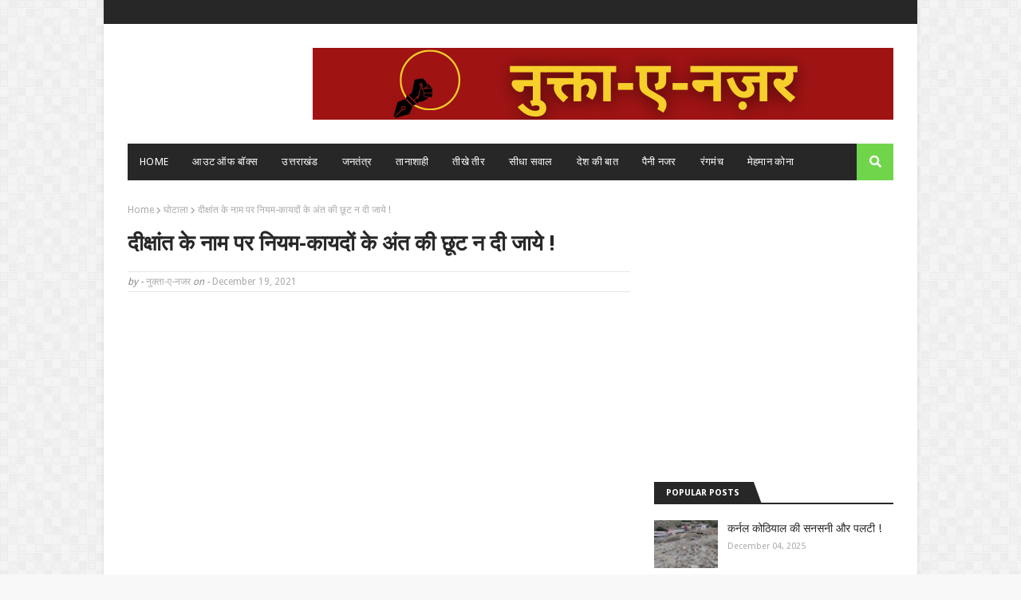

--- FILE ---
content_type: text/html; charset=utf-8
request_url: https://accounts.google.com/o/oauth2/postmessageRelay?parent=https%3A%2F%2Fwww.nukta-e-najar.com&jsh=m%3B%2F_%2Fscs%2Fabc-static%2F_%2Fjs%2Fk%3Dgapi.lb.en.OE6tiwO4KJo.O%2Fd%3D1%2Frs%3DAHpOoo_Itz6IAL6GO-n8kgAepm47TBsg1Q%2Fm%3D__features__
body_size: 160
content:
<!DOCTYPE html><html><head><title></title><meta http-equiv="content-type" content="text/html; charset=utf-8"><meta http-equiv="X-UA-Compatible" content="IE=edge"><meta name="viewport" content="width=device-width, initial-scale=1, minimum-scale=1, maximum-scale=1, user-scalable=0"><script src='https://ssl.gstatic.com/accounts/o/2580342461-postmessagerelay.js' nonce="t9u3nS0FWDrR2IBx7suB6Q"></script></head><body><script type="text/javascript" src="https://apis.google.com/js/rpc:shindig_random.js?onload=init" nonce="t9u3nS0FWDrR2IBx7suB6Q"></script></body></html>

--- FILE ---
content_type: text/html; charset=utf-8
request_url: https://www.google.com/recaptcha/api2/aframe
body_size: 268
content:
<!DOCTYPE HTML><html><head><meta http-equiv="content-type" content="text/html; charset=UTF-8"></head><body><script nonce="8CRiCWO3UsBcFN3HiwxepQ">/** Anti-fraud and anti-abuse applications only. See google.com/recaptcha */ try{var clients={'sodar':'https://pagead2.googlesyndication.com/pagead/sodar?'};window.addEventListener("message",function(a){try{if(a.source===window.parent){var b=JSON.parse(a.data);var c=clients[b['id']];if(c){var d=document.createElement('img');d.src=c+b['params']+'&rc='+(localStorage.getItem("rc::a")?sessionStorage.getItem("rc::b"):"");window.document.body.appendChild(d);sessionStorage.setItem("rc::e",parseInt(sessionStorage.getItem("rc::e")||0)+1);localStorage.setItem("rc::h",'1768401144659');}}}catch(b){}});window.parent.postMessage("_grecaptcha_ready", "*");}catch(b){}</script></body></html>

--- FILE ---
content_type: text/javascript; charset=UTF-8
request_url: https://www.nukta-e-najar.com/feeds/posts/default/-/%E0%A4%89%E0%A4%A4%E0%A5%8D%E0%A4%A4%E0%A4%B0%E0%A4%BE%E0%A4%96%E0%A4%82%E0%A4%A1?alt=json-in-script&max-results=3&callback=jQuery112409367247689505698_1768401140858&_=1768401140859
body_size: 16728
content:
// API callback
jQuery112409367247689505698_1768401140858({"version":"1.0","encoding":"UTF-8","feed":{"xmlns":"http://www.w3.org/2005/Atom","xmlns$openSearch":"http://a9.com/-/spec/opensearchrss/1.0/","xmlns$blogger":"http://schemas.google.com/blogger/2008","xmlns$georss":"http://www.georss.org/georss","xmlns$gd":"http://schemas.google.com/g/2005","xmlns$thr":"http://purl.org/syndication/thread/1.0","id":{"$t":"tag:blogger.com,1999:blog-6973831831193238140"},"updated":{"$t":"2026-01-11T21:26:00.532+05:30"},"category":[{"term":"उत्तराखंड"},{"term":"देश की बात"},{"term":"उत्पीड़न"},{"term":"तीखे तीर"},{"term":"जनतंत्र"},{"term":"पैनी नजर"},{"term":"अपराध"},{"term":"घोटाला"},{"term":"आधी आबादी"},{"term":"पुलिस"},{"term":"त्रासदी"},{"term":"खुलासा"},{"term":"उन्माद"},{"term":"तानाशाही"},{"term":"व्यक्तित्व"},{"term":"सीधा सवाल"},{"term":"वामपंथ"},{"term":"आंदोलन"},{"term":"रोजगार"},{"term":"अधिकार"},{"term":"न्याय"},{"term":"उपचार"},{"term":"चुनाव अभियान"},{"term":"उत्तर प्रदेश"},{"term":"किसान"},{"term":"आपदा"},{"term":"पर्यावरण"},{"term":"विविध"},{"term":"दरिंदगी"},{"term":"भेदभाव"},{"term":"साहित्य"},{"term":"आउट ऑफ बॉक्स"},{"term":"पहल"},{"term":"मजदूर अधिकार"},{"term":"अपील"},{"term":"खेल"},{"term":"लाठीचार्ज"},{"term":"अग्निपथ"},{"term":"दुनिया"},{"term":"मीडिया"},{"term":"रंगमंच"},{"term":"दुर्घटना"},{"term":"साक्षात्कार"}],"title":{"type":"text","$t":"नुक़्ता-ए-नज़र"},"subtitle":{"type":"html","$t":""},"link":[{"rel":"http://schemas.google.com/g/2005#feed","type":"application/atom+xml","href":"https:\/\/www.nukta-e-najar.com\/feeds\/posts\/default"},{"rel":"self","type":"application/atom+xml","href":"https:\/\/www.blogger.com\/feeds\/6973831831193238140\/posts\/default\/-\/%E0%A4%89%E0%A4%A4%E0%A5%8D%E0%A4%A4%E0%A4%B0%E0%A4%BE%E0%A4%96%E0%A4%82%E0%A4%A1?alt=json-in-script\u0026max-results=3"},{"rel":"alternate","type":"text/html","href":"https:\/\/www.nukta-e-najar.com\/search\/label\/%E0%A4%89%E0%A4%A4%E0%A5%8D%E0%A4%A4%E0%A4%B0%E0%A4%BE%E0%A4%96%E0%A4%82%E0%A4%A1"},{"rel":"hub","href":"http://pubsubhubbub.appspot.com/"},{"rel":"next","type":"application/atom+xml","href":"https:\/\/www.blogger.com\/feeds\/6973831831193238140\/posts\/default\/-\/%E0%A4%89%E0%A4%A4%E0%A5%8D%E0%A4%A4%E0%A4%B0%E0%A4%BE%E0%A4%96%E0%A4%82%E0%A4%A1\/-\/%E0%A4%89%E0%A4%A4%E0%A5%8D%E0%A4%A4%E0%A4%B0%E0%A4%BE%E0%A4%96%E0%A4%82%E0%A4%A1?alt=json-in-script\u0026start-index=4\u0026max-results=3"}],"author":[{"name":{"$t":"नुक्ता-ए-नजर"},"uri":{"$t":"http:\/\/www.blogger.com\/profile\/15357896282386409838"},"email":{"$t":"noreply@blogger.com"},"gd$image":{"rel":"http://schemas.google.com/g/2005#thumbnail","width":"32","height":"32","src":"\/\/blogger.googleusercontent.com\/img\/b\/R29vZ2xl\/AVvXsEhY0Xy-bpzdM55x4kKMOe18VKuj_sekcAkm9VILFkWltGMNFI7nILCksmup70Ju-obCjtdsjNvHELntSFmxPfFGkXJcJRhba1r2qjSRD2K2MjBfXoM706kXn2rno_RebQ\/s220\/indresh.jpg"}}],"generator":{"version":"7.00","uri":"http://www.blogger.com","$t":"Blogger"},"openSearch$totalResults":{"$t":"406"},"openSearch$startIndex":{"$t":"1"},"openSearch$itemsPerPage":{"$t":"3"},"entry":[{"id":{"$t":"tag:blogger.com,1999:blog-6973831831193238140.post-8648574106568443472"},"published":{"$t":"2025-12-11T19:35:00.002+05:30"},"updated":{"$t":"2025-12-11T19:35:26.895+05:30"},"category":[{"scheme":"http://www.blogger.com/atom/ns#","term":"अपराध"},{"scheme":"http://www.blogger.com/atom/ns#","term":"उत्तराखंड"},{"scheme":"http://www.blogger.com/atom/ns#","term":"उत्पीड़न"},{"scheme":"http://www.blogger.com/atom/ns#","term":"खुलासा"},{"scheme":"http://www.blogger.com/atom/ns#","term":"तानाशाही"},{"scheme":"http://www.blogger.com/atom/ns#","term":"पुलिस"},{"scheme":"http://www.blogger.com/atom/ns#","term":"सीधा सवाल"}],"title":{"type":"text","$t":"मित्र पुलिस के नारे पर धब्बा लगा गए लोकेश्वर सिंह !"},"content":{"type":"html","$t":"\u003Cp\u003E\u003Cspan style=\"font-family: Kalam; font-size: large;\"\u003E\u0026nbsp;\u003C\/span\u003E\u003C\/p\u003E\u003Cp class=\"MsoNormal\"\u003E\u003Cspan style=\"font-family: Kalam; font-size: large;\"\u003E\u003Cbr \/\u003E\u003C\/span\u003E\u003C\/p\u003E\n\n\u003Cp class=\"MsoNormal\"\u003E\u003Cspan style=\"font-family: Kalam; font-size: large;\"\u003E\u003Cspan lang=\"HI\" style=\"line-height: 107%;\"\u003Eसन \u003Cspan style=\"mso-spacerun: yes;\"\u003E\u0026nbsp;\u003C\/span\u003E2000 में जब अलग\nउत्तराखंड राज्य बना तो यहां के लिए गठित हुए पुलिस बल ने अपने लिए सूत्र वाक्य\nचुना- “उत्तराखंड पुलिस, आपकी मित्र”- हम उत्तर प्रदेश में थे तो वहां की पुलिस तो\nकिसी भी कोण से आम जन की मित्र नहीं प्रतीत होती थी. लगा कि नए राज्य में पुलिस बल\nने भी नए कलेवर में स्वयं को जनता के मित्र के रूप में स्थापित करने का इरादा किया\nहै. यह इरादा इस छोटे से न्यूनतम अपराध वाले राज्य के वाशिंदों को भी आश्वस्तकारी\nप्रतीत हुआ. \u003C\/span\u003E\u003Cspan style=\"line-height: 107%;\"\u003E\u003Co:p\u003E\u003C\/o:p\u003E\u003C\/span\u003E\u003C\/span\u003E\u003C\/p\u003E\u003Cp class=\"MsoNormal\"\u003E\u003Cspan style=\"font-family: Kalam; font-size: large;\"\u003E\u003Cspan lang=\"HI\" style=\"line-height: 107%;\"\u003E\u003Cbr \/\u003E\u003C\/span\u003E\u003C\/span\u003E\u003C\/p\u003E\n\n\u003Cp class=\"MsoNormal\"\u003E\u003Cspan style=\"font-family: Kalam; font-size: large;\"\u003E\u003Cspan lang=\"HI\" style=\"line-height: 107%;\"\u003Eलेकिन राज्य बनने के \u003Cspan style=\"mso-spacerun: yes;\"\u003E\u0026nbsp;\u003C\/span\u003E25 बरस बीतते-न बीतते लगता है कि उत्तराखंड की\nपुलिस अपने मित्रता के नारे से खुद ही पिंड छुड़ाना चाहती है या एक हद तक तो उस\nनारे पर कालिख पोतने पर ही आमादा है ! \u003C\/span\u003E\u003Cspan style=\"line-height: 107%;\"\u003E\u003Co:p\u003E\u003C\/o:p\u003E\u003C\/span\u003E\u003C\/span\u003E\u003C\/p\u003E\u003Cp class=\"MsoNormal\"\u003E\u003Cspan style=\"font-family: Kalam; font-size: large;\"\u003E\u003Cspan lang=\"HI\" style=\"line-height: 107%;\"\u003E\u003Cbr \/\u003E\u003C\/span\u003E\u003C\/span\u003E\u003C\/p\u003E\n\n\u003Cp class=\"MsoNormal\"\u003E\u003Cspan style=\"font-family: Kalam; font-size: large;\"\u003E\u003Cspan lang=\"HI\" style=\"line-height: 107%;\"\u003Eइसका ताजातरीन नमूना है- पिथौरागढ़ के पुलिस अधीक्षक रहने के\nदौरान आईपीएस लोकेश्वर सिंह के विरुद्ध हुई शिकायत पर उत्तराखंड पुलिस शिकायत प्राधिकरण\nद्वारा सुनाया गया फैसला. \u003C\/span\u003E\u003Cspan style=\"line-height: 107%;\"\u003E\u003Co:p\u003E\u003C\/o:p\u003E\u003C\/span\u003E\u003C\/span\u003E\u003C\/p\u003E\u003Cp class=\"MsoNormal\"\u003E\u003Cspan style=\"font-family: Kalam; font-size: large;\"\u003E\u003Cspan lang=\"HI\" style=\"line-height: 107%;\"\u003E\u003Cbr \/\u003E\u003C\/span\u003E\u003C\/span\u003E\u003C\/p\u003E\u003Cp class=\"MsoNormal\"\u003E\u003Cspan style=\"font-family: Kalam; font-size: large;\"\u003E\u003Cspan lang=\"HI\" style=\"line-height: 107%;\"\u003E\u003Cbr \/\u003E\u003C\/span\u003E\u003C\/span\u003E\u003C\/p\u003E\u003Cp class=\"MsoNormal\"\u003E\u003Cspan style=\"font-family: Kalam; font-size: large;\"\u003E\u003Cspan lang=\"HI\" style=\"line-height: 107%;\"\u003E\u003Cbr \/\u003E\u003C\/span\u003E\u003C\/span\u003E\u003C\/p\u003E\u003Cp class=\"MsoNormal\"\u003E\u003Cspan style=\"font-family: Kalam; font-size: large;\"\u003E\u003Cspan lang=\"HI\" style=\"line-height: 107%;\"\u003E\u003Cbr \/\u003E\u003C\/span\u003E\u003C\/span\u003E\u003C\/p\u003E\u003Cp class=\"MsoNormal\"\u003E\u003Cspan style=\"font-family: Kalam; font-size: large;\"\u003E\u003C\/span\u003E\u003C\/p\u003E\u003Cdiv class=\"separator\" style=\"clear: both; text-align: center;\"\u003E\u003Cspan style=\"font-family: Kalam; font-size: large;\"\u003E\u003Ca href=\"https:\/\/blogger.googleusercontent.com\/img\/b\/R29vZ2xl\/AVvXsEhXmSrZkQaCdmSdJX2qki-6pHHqznbuBSfQnomjRjxy5tWzHQRyam0gXhiM2FOm-JF9XqHFjeyw_9ZGsN2BBiczT4cIn1zvAnTy6oppZMLv7MxeJx6LUunFA71nukyzD_ZbE8bkasWQ_QeBuMXW2P1ZqsdumigcbD8dzLSRYqRHiJ7zQX2JOVjffrxI0Ug\/s1755\/CamScanner%2010-12-2025%2011.24_page-0001.jpg\" imageanchor=\"1\" style=\"margin-left: 1em; margin-right: 1em;\"\u003E\u003Cimg border=\"0\" data-original-height=\"1755\" data-original-width=\"1240\" height=\"400\" src=\"https:\/\/blogger.googleusercontent.com\/img\/b\/R29vZ2xl\/AVvXsEhXmSrZkQaCdmSdJX2qki-6pHHqznbuBSfQnomjRjxy5tWzHQRyam0gXhiM2FOm-JF9XqHFjeyw_9ZGsN2BBiczT4cIn1zvAnTy6oppZMLv7MxeJx6LUunFA71nukyzD_ZbE8bkasWQ_QeBuMXW2P1ZqsdumigcbD8dzLSRYqRHiJ7zQX2JOVjffrxI0Ug\/w283-h400\/CamScanner%2010-12-2025%2011.24_page-0001.jpg\" width=\"283\" \/\u003E\u003C\/a\u003E\u003C\/span\u003E\u003C\/div\u003E\u003Cspan style=\"font-family: Kalam; font-size: large;\"\u003E\u003Cbr \/\u003E\u003Cspan lang=\"HI\" style=\"line-height: 107%;\"\u003E\u003Cbr \/\u003E\u003C\/span\u003E\u003C\/span\u003E\u003Cp\u003E\u003C\/p\u003E\u003Cp class=\"MsoNormal\"\u003E\u003Cspan style=\"font-family: Kalam; font-size: large;\"\u003E\u003Cspan lang=\"HI\" style=\"line-height: 107%;\"\u003E\u003Cbr \/\u003E\u003C\/span\u003E\u003C\/span\u003E\u003C\/p\u003E\u003Cp class=\"MsoNormal\"\u003E\u003Cspan style=\"font-family: Kalam; font-size: large;\"\u003E\u003Cspan lang=\"HI\" style=\"line-height: 107%;\"\u003E\u003Cbr \/\u003E\u003C\/span\u003E\u003C\/span\u003E\u003C\/p\u003E\u003Cp class=\"MsoNormal\"\u003E\u003Cspan style=\"font-family: Kalam; font-size: large;\"\u003E\u003Cspan lang=\"HI\" style=\"line-height: 107%;\"\u003E\u003Cbr \/\u003E\u003C\/span\u003E\u003C\/span\u003E\u003C\/p\u003E\n\n\u003Cp class=\"MsoNormal\"\u003E\u003Cspan style=\"font-family: Kalam; font-size: large;\"\u003E\u003Cspan lang=\"HI\" style=\"line-height: 107%;\"\u003Eपिथौरागढ़ में कपड़े की दुकान चलाने वाले, आरटीआई\nकार्यकर्त्ता \u003Cspan style=\"mso-spacerun: yes;\"\u003E\u0026nbsp;\u003C\/span\u003Eलक्ष्मीदत्त जोशी की शिकायत\nपर फैसला सुनाते हुए 09 दिसंबर 2025 को उत्तराखंड पुलिस शिकायत प्राधिकरण ने पिथौरागढ़\nमें पुलिस अधीक्षक रहे लोकेश्वर सिंह को लक्ष्मीदत्त जोशी के साथ मारपीट करने का दोषी\nकरार दिया और उनके विरुद्ध अनुशासनात्मक कार्रवाई \u003Cspan style=\"mso-spacerun: yes;\"\u003E\u0026nbsp;\u003C\/span\u003Eकी संस्तुति की है. \u003C\/span\u003E\u003Cspan style=\"line-height: 107%;\"\u003E\u003Co:p\u003E\u003C\/o:p\u003E\u003C\/span\u003E\u003C\/span\u003E\u003C\/p\u003E\u003Cp class=\"MsoNormal\"\u003E\u003Cspan style=\"font-family: Kalam; font-size: large;\"\u003E\u003Cspan lang=\"HI\" style=\"line-height: 107%;\"\u003E\u003Cbr \/\u003E\u003C\/span\u003E\u003C\/span\u003E\u003C\/p\u003E\u003Cp class=\"MsoNormal\"\u003E\u003Cspan style=\"font-family: Kalam; font-size: large;\"\u003E\u003Cspan lang=\"HI\" style=\"line-height: 107%;\"\u003E\u003Cbr \/\u003E\u003C\/span\u003E\u003C\/span\u003E\u003C\/p\u003E\u003Cp class=\"MsoNormal\"\u003E\u003Cspan style=\"font-family: Kalam; font-size: large;\"\u003E\u003Cspan lang=\"HI\" style=\"line-height: 107%;\"\u003E\u003Cbr \/\u003E\u003C\/span\u003E\u003C\/span\u003E\u003C\/p\u003E\u003Cp class=\"MsoNormal\"\u003E\u003Cspan style=\"font-family: Kalam; font-size: large;\"\u003E\u003Cspan lang=\"HI\" style=\"line-height: 107%;\"\u003E\u003Cbr \/\u003E\u003C\/span\u003E\u003C\/span\u003E\u003C\/p\u003E\u003Cp class=\"MsoNormal\"\u003E\u003Cspan style=\"font-family: Kalam; font-size: large;\"\u003E\u003Cspan lang=\"HI\" style=\"line-height: 107%;\"\u003E\u003Cbr \/\u003E\u003C\/span\u003E\u003C\/span\u003E\u003C\/p\u003E\u003Cp class=\"MsoNormal\"\u003E\u003Cspan style=\"font-family: Kalam; font-size: large;\"\u003E\u003Cspan lang=\"HI\" style=\"line-height: 107%;\"\u003E\u003Cbr \/\u003E\u003C\/span\u003E\u003C\/span\u003E\u003C\/p\u003E\u003Cp class=\"MsoNormal\"\u003E\u003Cspan style=\"font-family: Kalam; font-size: large;\"\u003E\u003C\/span\u003E\u003C\/p\u003E\u003Cdiv class=\"separator\" style=\"clear: both; text-align: center;\"\u003E\u003Cspan style=\"font-family: Kalam; font-size: large;\"\u003E\u003Ca href=\"https:\/\/blogger.googleusercontent.com\/img\/b\/R29vZ2xl\/AVvXsEgNIiQ_zyGkMBYXtHJ0d7Gqp7Ebi2Jyoq7343Rj_RtixmYkkdt5XQm6bxxOtezhIGTEZdIMAyDBA_6hkibpzH67M20NtrY_loItI_EKalVdu8PbJc-PkU92OS5czQ4RRg_ecjSNzWWrcM7nZKA1ECl9RF8w2A3o8pIzYNXSeLkOfb1JSXFIZwbf-pIpwPw\/s1755\/CamScanner%2010-12-2025%2011.24_page-0012.jpg\" imageanchor=\"1\" style=\"margin-left: 1em; margin-right: 1em;\"\u003E\u003Cimg border=\"0\" data-original-height=\"1755\" data-original-width=\"1240\" height=\"400\" src=\"https:\/\/blogger.googleusercontent.com\/img\/b\/R29vZ2xl\/AVvXsEgNIiQ_zyGkMBYXtHJ0d7Gqp7Ebi2Jyoq7343Rj_RtixmYkkdt5XQm6bxxOtezhIGTEZdIMAyDBA_6hkibpzH67M20NtrY_loItI_EKalVdu8PbJc-PkU92OS5czQ4RRg_ecjSNzWWrcM7nZKA1ECl9RF8w2A3o8pIzYNXSeLkOfb1JSXFIZwbf-pIpwPw\/w283-h400\/CamScanner%2010-12-2025%2011.24_page-0012.jpg\" width=\"283\" \/\u003E\u003C\/a\u003E\u003C\/span\u003E\u003C\/div\u003E\u003Cspan style=\"font-family: Kalam; font-size: large;\"\u003E\u003Cbr \/\u003E\u003Cspan lang=\"HI\" style=\"line-height: 107%;\"\u003E\u003Cbr \/\u003E\u003C\/span\u003E\u003C\/span\u003E\u003Cp\u003E\u003C\/p\u003E\u003Cp class=\"MsoNormal\"\u003E\u003Cspan style=\"font-family: Kalam; font-size: large;\"\u003E\u003Cspan lang=\"HI\" style=\"line-height: 107%;\"\u003E\u003Cbr \/\u003E\u003C\/span\u003E\u003C\/span\u003E\u003C\/p\u003E\u003Cp class=\"MsoNormal\"\u003E\u003Cspan style=\"font-family: Kalam; font-size: large;\"\u003E\u003Cspan lang=\"HI\" style=\"line-height: 107%;\"\u003E\u003Cbr \/\u003E\u003C\/span\u003E\u003C\/span\u003E\u003C\/p\u003E\u003Cp class=\"MsoNormal\"\u003E\u003Cspan style=\"font-family: Kalam; font-size: large;\"\u003E\u003Cspan lang=\"HI\" style=\"line-height: 107%;\"\u003E\u003Cbr \/\u003E\u003C\/span\u003E\u003C\/span\u003E\u003C\/p\u003E\u003Cp class=\"MsoNormal\"\u003E\u003Cspan style=\"font-family: Kalam; font-size: large;\"\u003E\u003Cspan lang=\"HI\" style=\"line-height: 107%;\"\u003E\u003Cbr \/\u003E\u003C\/span\u003E\u003C\/span\u003E\u003C\/p\u003E\n\n\u003Cp class=\"MsoNormal\"\u003E\u003Cspan style=\"font-family: Kalam; font-size: large;\"\u003E\u003Cspan lang=\"HI\" style=\"line-height: 107%;\"\u003Eउत्तराखंड पुलिस शिकायत प्राधिकरण के बारह पन्नों के फैसले\nका ब्यौरा पढ़ने से जो बात समझ में आती है, वो यह कि शिकायतकर्ता लक्ष्मीदत्त जोशी\nकी मुश्किलें सिर्फ इसलिए बढ़ गयी क्यूंकि उन्होंने पुलिस लाइन के सीवर का पानी सड़क\nपर बहने की शिकायत तत्कालीन पुलिस अधीक्षक लोकेश्वर सिंह से कर दी. \u003C\/span\u003E\u003Cspan style=\"line-height: 107%;\"\u003E\u003Co:p\u003E\u003C\/o:p\u003E\u003C\/span\u003E\u003C\/span\u003E\u003C\/p\u003E\u003Cp class=\"MsoNormal\"\u003E\u003Cspan style=\"font-family: Kalam; font-size: large;\"\u003E\u003Cspan lang=\"HI\" style=\"line-height: 107%;\"\u003E\u003Cbr \/\u003E\u003C\/span\u003E\u003C\/span\u003E\u003C\/p\u003E\n\n\u003Cp class=\"MsoNormal\"\u003E\u003Cspan style=\"font-family: Kalam; font-size: large;\"\u003E\u003Cspan lang=\"HI\" style=\"line-height: 107%;\"\u003Eउत्तराखंड पुलिस शिकायत प्राधिकरण के फैसले में दर्ज ब्यौरे\nके अनुसार तत्कालीन पुलिस अधीक्षक लोकेश्वर सिंह ने 06 फरवरी 2023 को लक्ष्मीदत्त जोशी\nको पुलिस अधीक्षक कार्यालय बुलाया, जहां लोकेश्वर सिंह और छह अन्य पुलिस कर्मियों\nने उनके कपड़े उतारे और उनके साथ मारपीट की. \u003C\/span\u003E\u003Cspan style=\"line-height: 107%;\"\u003E\u003Co:p\u003E\u003C\/o:p\u003E\u003C\/span\u003E\u003C\/span\u003E\u003C\/p\u003E\u003Cp class=\"MsoNormal\"\u003E\u003Cspan style=\"font-family: Kalam; font-size: large;\"\u003E\u003Cspan lang=\"HI\" style=\"line-height: 107%;\"\u003E\u003Cbr \/\u003E\u003C\/span\u003E\u003C\/span\u003E\u003C\/p\u003E\n\n\u003Cp class=\"MsoNormal\"\u003E\u003Cspan style=\"font-family: Kalam; font-size: large;\"\u003E\u003Cspan lang=\"HI\" style=\"line-height: 107%;\"\u003Eहालांकि आईपीएस अफसर और पिथौरागढ़ के पुलिस अधीक्षक रहे\nलोकेश्वर सिंह ने लक्ष्मीदत्त जोशी का पुलिस अधीक्षक कार्यालय आना तो स्वीकार\nकिया, लेकिन उनके साथ मारपीट की बात से साफ़ इंकार किया. घटना के दिन के पुलिस\nअधीक्षक कार्यालय के सीसीटीवी फुटेज मांगे गए तो वो ना तो आरटीआई में शिकायतकर्ता\nलक्ष्मीदत्त जोशी को \u003Cspan style=\"mso-spacerun: yes;\"\u003E\u0026nbsp;\u003C\/span\u003Eउपलब्ध करवाए गए और ना\nही उत्तराखंड पुलिस शिकायत प्राधिकरण में पेश किये गए. \u003Cspan style=\"mso-spacerun: yes;\"\u003E\u0026nbsp;\u003C\/span\u003Eउत्तराखंड पुलिस शिकायत प्राधिकरण में दाखिल अपने\nप्रतिशपथ पत्र में लक्ष्मीदत्त जोशी को लगी चोटों को भी लोकेश्वर सिंह ने \u003Cspan style=\"mso-spacerun: yes;\"\u003E\u0026nbsp;\u003C\/span\u003Eगिरने के चलती आई, होने की संभावना प्रकट कर दी.\n\u003C\/span\u003E\u003Cspan style=\"line-height: 107%;\"\u003E\u003Co:p\u003E\u003C\/o:p\u003E\u003C\/span\u003E\u003C\/span\u003E\u003C\/p\u003E\u003Cp class=\"MsoNormal\"\u003E\u003Cspan style=\"font-family: Kalam; font-size: large;\"\u003E\u003Cspan lang=\"HI\" style=\"line-height: 107%;\"\u003E\u003Cbr \/\u003E\u003C\/span\u003E\u003C\/span\u003E\u003C\/p\u003E\n\n\u003Cp class=\"MsoNormal\"\u003E\u003Cspan style=\"font-family: Kalam; font-size: large;\"\u003E\u003Cspan lang=\"HI\" style=\"line-height: 107%;\"\u003Eउत्तराखंड पुलिस शिकायत प्राधिकरण के फैसले से पता चलता है\nकि लक्ष्मीदत्त जोशी को आई चोटों को मेडिकल रिपोर्ट में तो गिरने से आई चोटें नहीं\nमाना गया बल्कि कहा गया है कि उक्त चोटें “हार्ड एंड ब्लंट ऑब्जेक्ट” यानि कठोर और\nखुरदुरी चीज से आई हैं. \u003C\/span\u003E\u003Cspan style=\"line-height: 107%;\"\u003E\u003Co:p\u003E\u003C\/o:p\u003E\u003C\/span\u003E\u003C\/span\u003E\u003C\/p\u003E\u003Cp class=\"MsoNormal\"\u003E\u003Cspan style=\"font-family: Kalam; font-size: large;\"\u003E\u003Cspan lang=\"HI\" style=\"line-height: 107%;\"\u003E\u003Cbr \/\u003E\u003C\/span\u003E\u003C\/span\u003E\u003C\/p\u003E\n\n\u003Cp class=\"MsoNormal\"\u003E\u003Cspan style=\"font-family: Kalam; font-size: large;\"\u003E\u003Cspan lang=\"HI\" style=\"line-height: 107%;\"\u003E\u003Cspan style=\"mso-spacerun: yes;\"\u003E\u0026nbsp;\u003C\/span\u003Eशिकायतकर्ता\nलक्ष्मीदत्त जोशी और प्रतिवादी आईपीएस लोकेश्वर सिंह के दावों- प्रतिदावों तथा शपथपत्रों-प्रतिशपथ\nपत्रों का अवलोकन करने के बाद \u003Cspan style=\"mso-spacerun: yes;\"\u003E\u0026nbsp;\u003C\/span\u003Eउत्तराखंड पुलिस\nशिकायत प्राधिकरण इस निष्कर्ष पर पहुंचा कि पिथौरगढ़ के तत्कालीन पुलिस अधीक्षक\nलोकेश्वर सिंह ने अन्य पुलिस कर्मियों के साथ शिकायतकर्ता लक्ष्मीदत्त जोशी के\nकपड़े उतरवा कर, उनके साथ पुलिस अधीक्षक कार्यालय में मारपीट की थी. इस संदर्भ में\nपुलिस कर्मियों के अलावा दो पत्रकारों द्वारा दिए गए शपथ पत्र की सत्यता को भी उत्तराखंड\nपुलिस शिकायत प्राधिकरण ने \u003Cspan style=\"mso-spacerun: yes;\"\u003E\u0026nbsp;\u003C\/span\u003Eसंदिग्ध करार\nदिया. प्राधिकरण के फैसले में दर्ज है कि दो भिन्न व्यक्तियों के उक्त शपथ पत्रों\nमें एक शब्द की भी भिन्नता नहीं है ! पत्रकारों को किसी पुलिस अफसर के पक्ष में इस\nतरह का शपथ पत्र देना, पत्रकारिता के चरम क्षरण का सूचक है, इससे लगता है कि सिर्फ\nसर्वोच्च सत्ता की गोदी में ही नहीं अफसरों की गोदी में भी कतिपय पत्रकार बैठे हैं\n\u003Cspan style=\"mso-spacerun: yes;\"\u003E\u0026nbsp;\u003C\/span\u003E! \u003C\/span\u003E\u003Cspan style=\"line-height: 107%;\"\u003E\u003Co:p\u003E\u003C\/o:p\u003E\u003C\/span\u003E\u003C\/span\u003E\u003C\/p\u003E\u003Cp class=\"MsoNormal\"\u003E\u003Cspan style=\"font-family: Kalam; font-size: large;\"\u003E\u003Cspan lang=\"HI\" style=\"line-height: 107%;\"\u003E\u003Cbr \/\u003E\u003C\/span\u003E\u003C\/span\u003E\u003C\/p\u003E\n\n\u003Cp class=\"MsoNormal\"\u003E\u003Cspan style=\"font-family: Kalam; font-size: large;\"\u003E\u003Cspan lang=\"HI\" style=\"line-height: 107%;\"\u003Eउत्तराखंड पुलिस शिकायत प्राधिकरण ने अपने फैसले में लिखा\nकि लोकेश्वर सिंह का यह कृत्या मानवाधिकार हनन की श्रेणी में आता है और यह कृत्य\nजनता में पुलिस के प्रति अविश्वास पैदा करता है तथा साथ ही पुलिस व सरकार की छवि\nको भी धूमिल करता है.\u0026nbsp;\u003C\/span\u003E\u003C\/span\u003E\u003C\/p\u003E\u003Cp class=\"MsoNormal\"\u003E\u003Cspan style=\"font-family: Kalam; font-size: large;\"\u003E\u003Cspan lang=\"HI\" style=\"line-height: 107%;\"\u003E\u003Cspan style=\"mso-spacerun: yes;\"\u003E\u0026nbsp;\u003C\/span\u003E\u003C\/span\u003E\u003Cspan style=\"line-height: 107%;\"\u003E\u003Co:p\u003E\u003C\/o:p\u003E\u003C\/span\u003E\u003C\/span\u003E\u003C\/p\u003E\n\n\u003Cp class=\"MsoNormal\"\u003E\u003Cspan style=\"font-family: Kalam; font-size: large;\"\u003E\u003Cspan lang=\"HI\" style=\"line-height: 107%;\"\u003Eलक्ष्मीदत्त जोशी के प्रकरण में उत्तरखंड पुलिस शिकायत\nप्राधिकरण के फैसले के सामने आने के बाद यह भी याद आया कि पिथौरागढ़ का पुलिस\nअधीक्षक रहते हुए लोकेश्वर सिंह द्वारा किसी के उत्पीड़न की यह कोई इकलौती या पहली\nघटना नहीं थी. \u003C\/span\u003E\u003Cspan style=\"line-height: 107%;\"\u003E\u003Co:p\u003E\u003C\/o:p\u003E\u003C\/span\u003E\u003C\/span\u003E\u003C\/p\u003E\u003Cp class=\"MsoNormal\"\u003E\u003Cspan style=\"font-family: Kalam; font-size: large;\"\u003E\u003Cspan lang=\"HI\" style=\"line-height: 107%;\"\u003E\u003Cbr \/\u003E\u003C\/span\u003E\u003C\/span\u003E\u003C\/p\u003E\n\n\u003Cp class=\"MsoNormal\"\u003E\u003Cspan style=\"font-family: Kalam; font-size: large;\"\u003E\u003Cspan lang=\"HI\" style=\"line-height: 107%;\"\u003Eफरवरी 2022 में स्वतंत्र पत्रकार किशोर ह्यूमन जब एक\nअनुसूचित जाति के व्यक्ति की हत्या और अनुसूचित जाति के व्यक्ति द्वारा अपनी\nपुत्री के साथ बलात्कार की शिकायत की रिपोर्टिंग कर रहे थे तो पिथौरागढ़ पुलिस ने\nउनके विरुद्ध सामाजिक सौहार्द बिगाड़ने का मुकदमा दर्ज कर दिया और इसी में किशोर\nह्यूमन को जेल भी भेज दिया. इस मामले में पिथौरागढ़ पुलिस ने फेसबुक पर लिखा कि उस\nसमय के पुलिस अधीक्षक लोकेश्वर सिंह के निर्देश पर पुलिस ने किशोर ह्यूमन के खिलाफ\nमुक़दमा दर्ज किया और उन्हें जेल भेजा. जिस मामले में किशोर ह्यूमन को जेल भेजा, अगर\nवह आरोप सिद्ध भी हो जाए तो उसमें तीन साल से कम की सजा होती है. आम तौर पर पुलिस\nसात साल से कम सजा वाले मामलें में गिरफ्तारी नहीं करती, पुलिस का तर्क होता है कि\nअदालत ऐसी गिरफ्तारियों पर पुलिस को कड़ी फटकार लगाती है. लेकिन किशोर ह्यूमन के\nमामले में पिथौरागढ़ के पुलिस अधीक्षक लोकेश्वर सिंह, उन्हें जेल भेज कर ही माने ! \u003C\/span\u003E\u003Cspan style=\"line-height: 107%;\"\u003E\u003Co:p\u003E\u003C\/o:p\u003E\u003C\/span\u003E\u003C\/span\u003E\u003C\/p\u003E\u003Cp class=\"MsoNormal\"\u003E\u003Cspan style=\"font-family: Kalam; font-size: large;\"\u003E\u003Cspan lang=\"HI\" style=\"line-height: 107%;\"\u003E\u003Cbr \/\u003E\u003C\/span\u003E\u003C\/span\u003E\u003C\/p\u003E\n\n\u003Cp class=\"MsoNormal\"\u003E\u003Cspan style=\"font-family: Kalam; font-size: large;\"\u003E\u003Cspan lang=\"HI\" style=\"line-height: 107%;\"\u003Eइस प्रकरण में एक सेवानिवृत्त जिला जज समेत कुछ सामाजिक—ाजनीतिक\nकार्यकर्ताओं की ओर से हमने मार्च 2022 में उत्तराखंड के मुख्यमंत्री को पत्र भेज\nकर किशोर ह्यूमन के विरुद्ध फर्जी मुकदमा दर्ज करके जेल भेजने के लिए \u003Cspan style=\"mso-spacerun: yes;\"\u003E\u0026nbsp;\u003C\/span\u003Eलोकेश्वर सिंह के विरुद्ध अनुसूचित जाति \/\nजनजाति (अत्याचार निवारण) अधिनियम 1989 के तहत मुकदमा दर्ज करने की मांग की थी. कहने\nकी जरूरत नहीं कि इस मामले में सरकार ने पूरी तरह चुप्पी बरत ली. \u003C\/span\u003E\u003Cspan style=\"line-height: 107%;\"\u003E\u003Co:p\u003E\u003C\/o:p\u003E\u003C\/span\u003E\u003C\/span\u003E\u003C\/p\u003E\u003Cp class=\"MsoNormal\"\u003E\u003Cspan style=\"font-family: Kalam; font-size: large;\"\u003E\u003Cspan lang=\"HI\" style=\"line-height: 107%;\"\u003E\u003Cbr \/\u003E\u003C\/span\u003E\u003C\/span\u003E\u003C\/p\u003E\n\n\u003Cp class=\"MsoNormal\"\u003E\u003Cspan style=\"font-family: Kalam; font-size: large;\"\u003E\u003Cspan lang=\"HI\" style=\"line-height: 107%;\"\u003Eसरकार और मुख्यमंत्री का जिक्र आया है तो यह याद रखना चाहिए\nकि पिथौरागढ़ के पुलिस अधीक्षक के बाद लोकेश्वर सिंह को मुखमंत्री पुष्कर सिंह धामी\nद्वारा पौड़ी जिले के वरिष्ठ पुलिस अधीक्षक बना कर भेजा गया. वहां से वे हाल में\nसंयुक्त राष्ट्र संघ में किसी नौकरी मिलने का हवाला दे कर विदा हुए हैं. बताइए जो\nआदमी एक जिले में जबरदस्त तरीके से लोगों का उत्पीड़न कर रहा था, वो संयुक्त\nराष्ट्र संघ में जा रहा है ! \u003C\/span\u003E\u003Cspan style=\"line-height: 107%;\"\u003E\u003Co:p\u003E\u003C\/o:p\u003E\u003C\/span\u003E\u003C\/span\u003E\u003C\/p\u003E\u003Cp class=\"MsoNormal\"\u003E\u003Cspan style=\"font-family: Kalam; font-size: large;\"\u003E\u003Cspan lang=\"HI\" style=\"line-height: 107%;\"\u003E\u003Cbr \/\u003E\u003C\/span\u003E\u003C\/span\u003E\u003C\/p\u003E\n\n\u003Cp class=\"MsoNormal\"\u003E\u003Cspan style=\"font-family: Kalam; font-size: large;\"\u003E\u003Cspan lang=\"HI\" style=\"line-height: 107%;\"\u003Eआम जनता को तो लक्ष्मीदत्त जोशी के उत्पीड़न के प्रकरण का\nपता उत्तराखंड पुलिस शिकायत प्राधिकरण का फैसला आने के बाद चला. लेकिन क्या\nउत्तराखंड सरकार और मुख्यमंत्री पुष्कर सिंह धामी को भी यह पता नहीं था ? ऐसा सरकार\nऔर मुख्यमंत्री नहीं कह सकते क्यूंकि जिस सीवर के पानी के सड़क पर बहने के मामले ने\nइतना तूल पकड़ा, उसकी शिकायत तो लक्ष्मीदत्त जोशी ने सीएम हेल्पलाइन पोर्टल \u003Cspan style=\"mso-spacerun: yes;\"\u003E\u0026nbsp;\u003C\/span\u003Eपर ही \u003Cspan style=\"mso-spacerun: yes;\"\u003E\u0026nbsp;\u003C\/span\u003E15\nजनवरी 2023 को दर्ज करवाई थी. आम तौर पर मुख्यमंत्री पुष्कर सिंह धामी \u003Cspan style=\"mso-spacerun: yes;\"\u003E\u0026nbsp;\u003C\/span\u003Eसीएम हेल्पलाइन पोर्टल \u003Cspan style=\"mso-spacerun: yes;\"\u003E\u0026nbsp;\u003C\/span\u003Eपर शिकायतों के निराकरण के मामले में शिकायतकर्ताओं\nसे बातचीत करने का वीडियो सोशल मीडिया में जारी करते रहते हैं. बीते दिनों इस\nहेल्पलाइन पर मुख्यमंत्री से बात होने के बाद बिजली का खम्बा लगने को मुख्यमंत्री\nकी बड़ी भारी सफलता के रूप में प्रचारित किया गया था ! \u003C\/span\u003E\u003Cspan style=\"line-height: 107%;\"\u003E\u003Co:p\u003E\u003C\/o:p\u003E\u003C\/span\u003E\u003C\/span\u003E\u003C\/p\u003E\u003Cp class=\"MsoNormal\"\u003E\u003Cspan style=\"font-family: Kalam; font-size: large;\"\u003E\u003Cspan lang=\"HI\" style=\"line-height: 107%;\"\u003E\u003Cbr \/\u003E\u003C\/span\u003E\u003C\/span\u003E\u003C\/p\u003E\n\n\u003Cp class=\"MsoNormal\"\u003E\u003Cspan style=\"font-family: Kalam; font-size: large;\"\u003E\u003Cspan lang=\"HI\" style=\"line-height: 107%;\"\u003Eलेकिन लक्ष्मीदत जोशी के प्रकरण में तो सीएम हेल्पलाइन\nपोर्टल पर शिकायत के निवारण के बजाय तत्कालीन पुलिस अधीक्षक लोकेश्वर सिंह ने\nलक्ष्मीदत्त जोशी की बर्बर पिटाई कर डाली ! इसकी खबर नहीं लगी मुख्यमंत्री जी आपको\n? या यह खबर मिलने के बाद ही आपने तय किया कि लोकेश्वर सिंह को पुलिस अधीक्षक से\nवरिष्ठ पुलिस अधीक्षक के पद पर बैठाया जाए और तदनुसार ही वे पिथौरागढ़ से पौड़ी लाए\nगए ? \u003C\/span\u003E\u003Cspan style=\"line-height: 107%;\"\u003E\u003Co:p\u003E\u003C\/o:p\u003E\u003C\/span\u003E\u003C\/span\u003E\u003C\/p\u003E\u003Cp class=\"MsoNormal\"\u003E\u003Cspan style=\"font-family: Kalam; font-size: large;\"\u003E\u003Cspan lang=\"HI\" style=\"line-height: 107%;\"\u003E\u003Cbr \/\u003E\u003C\/span\u003E\u003C\/span\u003E\u003C\/p\u003E\n\n\u003Cp class=\"MsoNormal\"\u003E\u003Cspan style=\"font-family: Kalam; font-size: large;\"\u003E\u003Cspan lang=\"HI\" style=\"line-height: 107%;\"\u003Eक्या लोकेश्वर सिंह उत्तराखंड सरकार के समर्थन के प्रति\nआश्वस्त थे, इसलिए उन्होंने कई बार नोटिस दिए जाने के बाद भी उत्तराखंड पुलिस\nशिकायत प्राधिकरण की अंतिम सुनवाई में शामिल होना तक गवारा नहीं किया ? उन्हें\nवीडियो कांफ्रेंसिंग से भी कार्यवाही में शामिल होने का विकल्प दिया गया परन्तु\nउन्होंने यह जहमत भी नहीं उठायी ! क्या यह सामान्य घटना है कि एक आईपीएस अफसर ऐसे\nवैधानिक निकाय की खुलेआम अवहेलना करता है, जिसके अध्यक्ष उच्च न्यायलय के\nसेवानिवृत्त न्यायाधीश हों और सदस्य पुलिस बल के ही सेवानिवृत्त वरिष्ठ अफसर ? \u003C\/span\u003E\u003Cspan style=\"line-height: 107%;\"\u003E\u003Co:p\u003E\u003C\/o:p\u003E\u003C\/span\u003E\u003C\/span\u003E\u003C\/p\u003E\u003Cp class=\"MsoNormal\"\u003E\u003Cspan style=\"font-family: Kalam; font-size: large;\"\u003E\u003Cspan lang=\"HI\" style=\"line-height: 107%;\"\u003E\u003Cbr \/\u003E\u003C\/span\u003E\u003C\/span\u003E\u003C\/p\u003E\n\n\u003Cp class=\"MsoNormal\"\u003E\u003Cspan style=\"font-family: Kalam; font-size: large;\"\u003E\u003Cspan lang=\"HI\" style=\"line-height: 107%;\"\u003Eएक आईपीएस अफसर को उत्तराखंड पुलिस शिकायत प्राधिकरण द्वारा\nदोषी करार दिए जाने के मामले \u003Cspan style=\"mso-spacerun: yes;\"\u003E\u0026nbsp;\u003C\/span\u003Eपर सरकार और\nहर समय सोशल मीडिया में सक्रिय रहने वाले मुख्यमंत्री पुष्कर सिंह धामी की चुप्पी\nक्या बताती है ? \u003Cspan style=\"mso-spacerun: yes;\"\u003E\u0026nbsp;\u003C\/span\u003E\u003Cspan style=\"mso-spacerun: yes;\"\u003E\u0026nbsp;\u003C\/span\u003Eया तो वे अपने प्रिय अफसर पर कार्रवाई से हथप्रभ\nहैं या उन्हें ऐसे फैसलों की कोई परवाह ही नहीं ? अतीत में भी जिलों के पुलिस\nकप्तानों के खिलाफ गंभीर आरोप और उच्च न्यायालय की कठोर टिप्पणियों पर भी\nउत्तराखंड सरकार और मुख्यमंत्री ऐसी ही चुप्पी ओढ़ते रहे हैं \u003Cspan style=\"mso-spacerun: yes;\"\u003E\u0026nbsp;\u003C\/span\u003E! \u003C\/span\u003E\u003Cspan style=\"line-height: 107%;\"\u003E\u003Co:p\u003E\u003C\/o:p\u003E\u003C\/span\u003E\u003C\/span\u003E\u003C\/p\u003E\u003Cp class=\"MsoNormal\"\u003E\u003Cspan style=\"font-family: Kalam; font-size: large;\"\u003E\u003Cspan lang=\"HI\" style=\"line-height: 107%;\"\u003E\u003Cbr \/\u003E\u003C\/span\u003E\u003C\/span\u003E\u003C\/p\u003E\n\n\u003Cp class=\"MsoNormal\"\u003E\u003Cspan style=\"font-family: Kalam; font-size: large;\"\u003E\u003Cspan lang=\"HI\" style=\"line-height: 107%;\"\u003E\u003Cspan style=\"mso-spacerun: yes;\"\u003E\u0026nbsp;\u003C\/span\u003Eउत्तराखंड पुलिस और\nआईपीएस अफसरों को भी अपने गिरेबान में झाँकने की जरूरत है कि वे “उत्तराखंड पुलिस-\nआपकी मित्र”- वाले नारे में किस से और कैसी मित्रता निबाह रहे हैं ? आम जन, कानून,\nसंविधान और लोकतंत्र से मित्रता तो कम से कम यह नहीं है ! \u003C\/span\u003E\u003Cspan style=\"line-height: 107%;\"\u003E\u003Co:p\u003E\u003C\/o:p\u003E\u003C\/span\u003E\u003C\/span\u003E\u003C\/p\u003E\u003Cp class=\"MsoNormal\"\u003E\u003Cspan style=\"font-family: Kalam; font-size: large;\"\u003E\u003Cspan lang=\"HI\" style=\"line-height: 107%;\"\u003E\u003Cbr \/\u003E\u003C\/span\u003E\u003C\/span\u003E\u003C\/p\u003E\n\n\u003Cp align=\"right\" class=\"MsoNormal\" style=\"text-align: right;\"\u003E\u003Cspan lang=\"HI\" style=\"line-height: 107%;\"\u003E\u003Cspan style=\"font-family: Kalam; font-size: large;\"\u003E-इन्द्रेश मैखुरी\n\u003C\/span\u003E\u003Cspan style=\"font-family: Nirmala UI, sans-serif; font-size: 14pt;\"\u003E\u003Co:p\u003E\u003C\/o:p\u003E\u003C\/span\u003E\u003C\/span\u003E\u003C\/p\u003E"},"link":[{"rel":"replies","type":"application/atom+xml","href":"https:\/\/www.nukta-e-najar.com\/feeds\/8648574106568443472\/comments\/default","title":"Post Comments"},{"rel":"replies","type":"text/html","href":"https:\/\/www.nukta-e-najar.com\/2025\/12\/slogan-friend-police-tainted-by-lokeshwar-singh-.html#comment-form","title":"0 Comments"},{"rel":"edit","type":"application/atom+xml","href":"https:\/\/www.blogger.com\/feeds\/6973831831193238140\/posts\/default\/8648574106568443472"},{"rel":"self","type":"application/atom+xml","href":"https:\/\/www.blogger.com\/feeds\/6973831831193238140\/posts\/default\/8648574106568443472"},{"rel":"alternate","type":"text/html","href":"https:\/\/www.nukta-e-najar.com\/2025\/12\/slogan-friend-police-tainted-by-lokeshwar-singh-.html","title":"मित्र पुलिस के नारे पर धब्बा लगा गए लोकेश्वर सिंह !"}],"author":[{"name":{"$t":"नुक्ता-ए-नजर"},"uri":{"$t":"http:\/\/www.blogger.com\/profile\/15357896282386409838"},"email":{"$t":"noreply@blogger.com"},"gd$image":{"rel":"http://schemas.google.com/g/2005#thumbnail","width":"32","height":"32","src":"\/\/blogger.googleusercontent.com\/img\/b\/R29vZ2xl\/AVvXsEhY0Xy-bpzdM55x4kKMOe18VKuj_sekcAkm9VILFkWltGMNFI7nILCksmup70Ju-obCjtdsjNvHELntSFmxPfFGkXJcJRhba1r2qjSRD2K2MjBfXoM706kXn2rno_RebQ\/s220\/indresh.jpg"}}],"media$thumbnail":{"xmlns$media":"http://search.yahoo.com/mrss/","url":"https:\/\/blogger.googleusercontent.com\/img\/b\/R29vZ2xl\/AVvXsEhXmSrZkQaCdmSdJX2qki-6pHHqznbuBSfQnomjRjxy5tWzHQRyam0gXhiM2FOm-JF9XqHFjeyw_9ZGsN2BBiczT4cIn1zvAnTy6oppZMLv7MxeJx6LUunFA71nukyzD_ZbE8bkasWQ_QeBuMXW2P1ZqsdumigcbD8dzLSRYqRHiJ7zQX2JOVjffrxI0Ug\/s72-w283-h400-c\/CamScanner%2010-12-2025%2011.24_page-0001.jpg","height":"72","width":"72"},"thr$total":{"$t":"0"}},{"id":{"$t":"tag:blogger.com,1999:blog-6973831831193238140.post-2278386819212213728"},"published":{"$t":"2025-12-07T21:37:00.000+05:30"},"updated":{"$t":"2025-12-07T21:37:29.357+05:30"},"category":[{"scheme":"http://www.blogger.com/atom/ns#","term":"अधिकार"},{"scheme":"http://www.blogger.com/atom/ns#","term":"उत्तराखंड"},{"scheme":"http://www.blogger.com/atom/ns#","term":"उत्पीड़न"},{"scheme":"http://www.blogger.com/atom/ns#","term":"जनतंत्र"},{"scheme":"http://www.blogger.com/atom/ns#","term":"तानाशाही"},{"scheme":"http://www.blogger.com/atom/ns#","term":"पुलिस"}],"title":{"type":"text","$t":"अदालत भी आप ही हो गए हैं, धमका भी रहे हैं एसएसपी साहेब !"},"content":{"type":"html","$t":"\u003Cp\u003E\u003Cspan style=\"font-family: Kalam; font-size: large;\"\u003E\u0026nbsp;\u003C\/span\u003E\u003C\/p\u003E\u003Cp class=\"MsoNormal\"\u003E\u003Cspan style=\"font-family: Kalam; font-size: large;\"\u003E\u003Cbr \/\u003E\u003C\/span\u003E\u003C\/p\u003E\n\n\u003Cp class=\"MsoNormal\"\u003E\u003Cspan style=\"font-family: Kalam; font-size: large;\"\u003E\u003Cspan lang=\"HI\" style=\"line-height: 107%;\"\u003Eउत्तराखंड के नैनीताल जिले के रामनगर स्थित पुछ्ड़ी में वन\nभूमि पर बरसों से बसे हुए लोगों के 51 घरों का आज ( 07 दिसंबर 2025 को) \u003Cspan style=\"mso-spacerun: yes;\"\u003E\u0026nbsp;\u003C\/span\u003Eबुलडोजर से जमीनदोज कर दिया गया. इस मामले में\nविरोध प्रदर्शन कर रहे लगभग 19 सामाजिक-राजनीतिक कार्यकर्ताओं को पुलिस ने सुबह\nहिरासत में ले लिया और इन पंक्तियों के लिखे जाने से थोड़ी देर पहले ही उन्हें रिहा\nकिया गया है. \u003C\/span\u003E\u003Cspan style=\"line-height: 107%;\"\u003E\u003Co:p\u003E\u003C\/o:p\u003E\u003C\/span\u003E\u003C\/span\u003E\u003C\/p\u003E\u003Cp class=\"MsoNormal\"\u003E\u003Cspan style=\"font-family: Kalam; font-size: large;\"\u003E\u003Cspan lang=\"HI\" style=\"line-height: 107%;\"\u003E\u003Cbr \/\u003E\u003C\/span\u003E\u003C\/span\u003E\u003C\/p\u003E\n\n\u003Cp class=\"MsoNormal\"\u003E\u003Cspan style=\"font-family: Kalam; font-size: large;\"\u003E\u003Cspan lang=\"HI\" style=\"line-height: 107%;\"\u003Eइस मामले के बहुत सारे पहलू हैं, जिन पर अन्यत्र विस्तार से\nचर्चा होगी, लेकिन अभी जिस बात पर इस लेख में चर्चा करनी है, वो है पुछ्ड़ी प्रकरण\nमें नैनीताल जिले के वरिष्ठ पुलिस अधीक्षक डॉ. मंजुनाथ टीसी का बयान. आज की\nबुलडोजर कार्यवाही के संदर्भ में उनका एक वीडियो बयान देखा. \u003C\/span\u003E\u003Cspan style=\"line-height: 107%;\"\u003E\u003Co:p\u003E\u003C\/o:p\u003E\u003C\/span\u003E\u003C\/span\u003E\u003C\/p\u003E\u003Cp class=\"MsoNormal\"\u003E\u003Cspan style=\"font-family: Kalam; font-size: large;\"\u003E\u003Cspan lang=\"HI\" style=\"line-height: 107%;\"\u003E\u003Cbr \/\u003E\u003C\/span\u003E\u003C\/span\u003E\u003C\/p\u003E\u003Cp class=\"MsoNormal\"\u003E\u003Cspan style=\"font-family: Kalam; font-size: large;\"\u003E\u003Cspan lang=\"HI\" style=\"line-height: 107%;\"\u003E\u003Cbr \/\u003E\u003C\/span\u003E\u003C\/span\u003E\u003C\/p\u003E\u003Cp class=\"MsoNormal\"\u003E\u003Cspan style=\"font-family: Kalam; font-size: large;\"\u003E\u003C\/span\u003E\u003C\/p\u003E\u003Cdiv class=\"separator\" style=\"clear: both; text-align: center;\"\u003E\u003Cspan style=\"font-family: Kalam; font-size: large;\"\u003E\u003Ciframe allowfullscreen='allowfullscreen' webkitallowfullscreen='webkitallowfullscreen' mozallowfullscreen='mozallowfullscreen' width='320' height='266' src='https:\/\/www.blogger.com\/video.g?token=AD6v5dx-bV3iEvLbssz6LnzANpDS362HTdQB8igofpdbujTrKPNV6dUzsQUFs12xOo2EdDxs3PTk6P6EZrsO0v_QUg' class='b-hbp-video b-uploaded' frameborder='0'\u003E\u003C\/iframe\u003E\u003C\/span\u003E\u003C\/div\u003E\u003Cspan style=\"font-family: Kalam; font-size: large;\"\u003E\u003Cbr \/\u003E\u003Cspan lang=\"HI\" style=\"line-height: 107%;\"\u003E\u003Cbr \/\u003E\u003C\/span\u003E\u003C\/span\u003E\u003Cp\u003E\u003C\/p\u003E\u003Cp class=\"MsoNormal\"\u003E\u003Cspan style=\"font-family: Kalam; font-size: large;\"\u003E\u003Cspan lang=\"HI\" style=\"line-height: 107%;\"\u003E\u003Cbr \/\u003E\u003C\/span\u003E\u003C\/span\u003E\u003C\/p\u003E\u003Cp class=\"MsoNormal\"\u003E\u003Cspan style=\"font-family: Kalam; font-size: large;\"\u003E\u003Cspan lang=\"HI\" style=\"line-height: 107%;\"\u003E\u003Cbr \/\u003E\u003C\/span\u003E\u003C\/span\u003E\u003C\/p\u003E\u003Cp class=\"MsoNormal\"\u003E\u003Cspan style=\"font-family: Kalam; font-size: large;\"\u003E\u003Cspan lang=\"HI\" style=\"line-height: 107%;\"\u003E\u003Cbr \/\u003E\u003C\/span\u003E\u003C\/span\u003E\u003C\/p\u003E\u003Cp class=\"MsoNormal\"\u003E\u003Cspan style=\"font-family: Kalam; font-size: large;\"\u003E\u003Cspan lang=\"HI\" style=\"line-height: 107%;\"\u003E\u003Cbr \/\u003E\u003C\/span\u003E\u003C\/span\u003E\u003C\/p\u003E\n\n\u003Cp class=\"MsoNormal\"\u003E\u003Cspan style=\"font-family: Kalam; font-size: large;\"\u003E\u003Cspan lang=\"HI\" style=\"line-height: 107%;\"\u003Eउक्त वीडियो बयान में एसएसपी साहेब फरमाते हैं कि यह “माननीय”\nमुख्यमंत्री का विजन है कि सरकारी भूमि को अतिक्रमण मुक्त करवाएंगे और डेमोग्राफी\nचेंज जो हुआ है, उस संदर्भ में प्रभावी कार्यवाही करेंगे ! \u003C\/span\u003E\u003Cspan style=\"line-height: 107%;\"\u003E\u003Co:p\u003E\u003C\/o:p\u003E\u003C\/span\u003E\u003C\/span\u003E\u003C\/p\u003E\u003Cp class=\"MsoNormal\"\u003E\u003Cspan style=\"font-family: Kalam; font-size: large;\"\u003E\u003Cspan lang=\"HI\" style=\"line-height: 107%;\"\u003E\u003Cbr \/\u003E\u003C\/span\u003E\u003C\/span\u003E\u003C\/p\u003E\n\n\u003Cp class=\"MsoNormal\"\u003E\u003Cspan style=\"font-family: Kalam; font-size: large;\"\u003E\u003Cspan lang=\"HI\" style=\"line-height: 107%;\"\u003Eआपको यह किसने बताया एसएसपी साहेब या आपने ये कैसे तय किया\nकि वहां \u003Cspan style=\"mso-spacerun: yes;\"\u003E\u0026nbsp;\u003C\/span\u003Eडेमोग्राफी चेंज हो गया है, क्या\nकोई आंकड़ा, कोई तथ्य है इस बात का ? \u003C\/span\u003E\u003Cspan style=\"line-height: 107%;\"\u003E\u003Co:p\u003E\u003C\/o:p\u003E\u003C\/span\u003E\u003C\/span\u003E\u003C\/p\u003E\u003Cp class=\"MsoNormal\"\u003E\u003Cspan style=\"font-family: Kalam; font-size: large;\"\u003E\u003Cspan lang=\"HI\" style=\"line-height: 107%;\"\u003E\u003Cbr \/\u003E\u003C\/span\u003E\u003C\/span\u003E\u003C\/p\u003E\n\n\u003Cp class=\"MsoNormal\"\u003E\u003Cspan style=\"font-family: Kalam; font-size: large;\"\u003E\u003Cspan lang=\"HI\" style=\"line-height: 107%;\"\u003Eस्मार्ट-हैंडसम कहे जाने वाले मुख्यमंत्री तो जब डेमोग्राफी\nबदलने की बात करते हैं तो वे इस शब्द को सांप्रदायिक अर्थ में प्रयोग करते हैं !\nमुमकिन है कि उनका अंग्रेजी में हाथ तंग हो ! लेकिन क्या आप भी डेमोग्राफी बदलने\nका केवल सांप्रदायिक अर्थ ही समझ पाते हैं, मंजुनाथ साहेब ? अगर ऐसा है तो यह न\nकानून सम्मत समझ है और न संवैधानिक ! \u003C\/span\u003E\u003Cspan style=\"line-height: 107%;\"\u003E\u003Co:p\u003E\u003C\/o:p\u003E\u003C\/span\u003E\u003C\/span\u003E\u003C\/p\u003E\u003Cp class=\"MsoNormal\"\u003E\u003Cspan style=\"font-family: Kalam; font-size: large;\"\u003E\u003Cspan lang=\"HI\" style=\"line-height: 107%;\"\u003E\u003Cbr \/\u003E\u003C\/span\u003E\u003C\/span\u003E\u003C\/p\u003E\n\n\u003Cp class=\"MsoNormal\"\u003E\u003Cspan style=\"font-family: Kalam; font-size: large;\"\u003E\u003Cspan lang=\"HI\" style=\"line-height: 107%;\"\u003Eडेमोग्राफी यानि जनसांख्यिकी तो कोई सांप्रदायिक शब्द नहीं\nहै, ना ही उसका अर्थ सिर्फ एक ख़ास धर्म की जनसंख्या बढ़ना है, उसका अर्थ एक ख़ास आयु\nवर्ग की जनसँख्या बढ़ना भी हो सकता है. और किसी की बात न मानते हों, सरकारी भाषा ही\nसमझते हों तो एक समय देश में युवाओं की बढ़ी हुई संख्या को प्रधानमंत्री ही डेमोग्रफिक\nडिविडेंड कहा करते थे ! राजनीतिक लोगों का सांप्रदायिक एजेंडा होना भी विडंबना है\nपर प्रशासनिक या पुलिस सेवा के अफसरों को इस सांप्रदायिक एजेंडे का वाहक क्यों\nबनाना चाहिए ? \u003C\/span\u003E\u003Cspan style=\"line-height: 107%;\"\u003E\u003Co:p\u003E\u003C\/o:p\u003E\u003C\/span\u003E\u003C\/span\u003E\u003C\/p\u003E\u003Cp class=\"MsoNormal\"\u003E\u003Cspan style=\"font-family: Kalam; font-size: large;\"\u003E\u003Cspan lang=\"HI\" style=\"line-height: 107%;\"\u003E\u003Cbr \/\u003E\u003C\/span\u003E\u003C\/span\u003E\u003C\/p\u003E\n\n\u003Cp class=\"MsoNormal\"\u003E\u003Cspan style=\"font-family: Kalam; font-size: large;\"\u003E\u003Cspan lang=\"HI\" style=\"line-height: 107%;\"\u003Eदूसरी बात जो एसएसपी साहेब ने अपने वीडियो बयान में कही कि\nपुलिस सोशल मीडिया की सख्त मॉनिटरिंग कर रही है, प्रशासन या पुलिस के काम पर अनर्गल\nटिपण्णी या फील्ड पर मोबलाइज करना या एकत्रित होना या इस प्रकार की प्रतिक्रिया\nदेना, बिल्कुल नाज़ायज है और उसको अटैक ऑन द गवर्नमेंट (सरकार पर हमला) माना जाएगा\nऔर उस पर कड़ी से कड़ी कार्यवाही की जायेगी. \u003C\/span\u003E\u003Cspan style=\"line-height: 107%;\"\u003E\u003Co:p\u003E\u003C\/o:p\u003E\u003C\/span\u003E\u003C\/span\u003E\u003C\/p\u003E\u003Cp class=\"MsoNormal\"\u003E\u003Cspan style=\"font-family: Kalam; font-size: large;\"\u003E\u003Cspan lang=\"HI\" style=\"line-height: 107%;\"\u003E\u003Cbr \/\u003E\u003C\/span\u003E\u003C\/span\u003E\u003C\/p\u003E\n\n\u003Cp class=\"MsoNormal\"\u003E\u003Cspan style=\"font-family: Kalam; font-size: large;\"\u003E\u003Cspan lang=\"HI\" style=\"line-height: 107%;\"\u003Eक्यों भाई मंजुनाथ साहेब, पुलिस ही नहीं अदालत भी हो गए हैं\nआप कि खुद ही फैसला कर लेंगे कि आपकी कार्यवाही वैध और उसका विरोध सीधे सरकार पर\nहमला ! गज़ब है ! अभी तो कानून, संविधान, न्यायालय सब कुछ मौजूद है, मंजुनाथ जी, इस\nराज्य में भी और देश में भी और अभी लोकतंत्र भी है, पुलिस राज कायम नहीं हुआ. जिस\nदिन तानाशाही या पुलिस राज कायम हो जाएगा, उस दिन आपको ऐसे धमकी भरे अंदाज में बोलने\nकी जरूरत नहीं पड़ेगी, यह स्वतः ज्ञात होगा कि जो कुछ पुलिस कर दे, वही अंतिम सत्य\nहै ! लेकिन अभी तो ऐसा नहीं हुआ है. इसलिए लोग पुलिसिया कार्यवाही के खिलाफ\nलिखेंगे भी, बोलेंगे भी और सड़क पर उतरेंगे भी ! आपकी निगाह में यह ब्लासफेमी यानि\nईश निंदा जैसा कुछ है तो अपनी निगाह को थोड़ा लोकतांत्रिक बनाइये ! आप किसी\nमुख्यमंत्री के लठैत नहीं हैं ! \u003Cspan style=\"mso-spacerun: yes;\"\u003E\u0026nbsp;\u003C\/span\u003Eअभी जो\nव्यवस्था है, उसका नाम लोकतंत्र है, उसमें आप जनता के सेवक हैं, मालिक नहीं हैं कि\nधमका कर लोगों को और उनकी जुबान को भी कैद कर लेंगे ! \u003C\/span\u003E\u003Cspan style=\"line-height: 107%;\"\u003E\u003Co:p\u003E\u003C\/o:p\u003E\u003C\/span\u003E\u003C\/span\u003E\u003C\/p\u003E\u003Cp class=\"MsoNormal\"\u003E\u003Cspan style=\"font-family: Kalam; font-size: large;\"\u003E\u003Cspan lang=\"HI\" style=\"line-height: 107%;\"\u003E\u003Cbr \/\u003E\u003C\/span\u003E\u003C\/span\u003E\u003C\/p\u003E\n\n\u003Cp class=\"MsoNormal\"\u003E\u003Cspan style=\"line-height: 107%;\"\u003E\u003Co:p\u003E\u003Cspan style=\"font-family: Kalam; font-size: large;\"\u003E\u0026nbsp;\u003C\/span\u003E\u003C\/o:p\u003E\u003C\/span\u003E\u003C\/p\u003E\n\n\u003Cp align=\"right\" class=\"MsoNormal\" style=\"text-align: right;\"\u003E\u003Cspan lang=\"HI\" style=\"line-height: 107%;\"\u003E\u003Cspan style=\"font-family: Kalam; font-size: large;\"\u003E-इन्द्रेश मैखुरी\n\u0026nbsp;\u003C\/span\u003E\u003Cspan style=\"font-family: Nirmala UI, sans-serif; font-size: 14pt;\"\u003E\u003Co:p\u003E\u003C\/o:p\u003E\u003C\/span\u003E\u003C\/span\u003E\u003C\/p\u003E"},"link":[{"rel":"replies","type":"application/atom+xml","href":"https:\/\/www.nukta-e-najar.com\/feeds\/2278386819212213728\/comments\/default","title":"Post Comments"},{"rel":"replies","type":"text/html","href":"https:\/\/www.nukta-e-najar.com\/2025\/12\/you-have-become-court-also-ssp-and-threatening-people.html#comment-form","title":"0 Comments"},{"rel":"edit","type":"application/atom+xml","href":"https:\/\/www.blogger.com\/feeds\/6973831831193238140\/posts\/default\/2278386819212213728"},{"rel":"self","type":"application/atom+xml","href":"https:\/\/www.blogger.com\/feeds\/6973831831193238140\/posts\/default\/2278386819212213728"},{"rel":"alternate","type":"text/html","href":"https:\/\/www.nukta-e-najar.com\/2025\/12\/you-have-become-court-also-ssp-and-threatening-people.html","title":"अदालत भी आप ही हो गए हैं, धमका भी रहे हैं एसएसपी साहेब !"}],"author":[{"name":{"$t":"नुक्ता-ए-नजर"},"uri":{"$t":"http:\/\/www.blogger.com\/profile\/15357896282386409838"},"email":{"$t":"noreply@blogger.com"},"gd$image":{"rel":"http://schemas.google.com/g/2005#thumbnail","width":"32","height":"32","src":"\/\/blogger.googleusercontent.com\/img\/b\/R29vZ2xl\/AVvXsEhY0Xy-bpzdM55x4kKMOe18VKuj_sekcAkm9VILFkWltGMNFI7nILCksmup70Ju-obCjtdsjNvHELntSFmxPfFGkXJcJRhba1r2qjSRD2K2MjBfXoM706kXn2rno_RebQ\/s220\/indresh.jpg"}}],"thr$total":{"$t":"0"}},{"id":{"$t":"tag:blogger.com,1999:blog-6973831831193238140.post-1518997466815487593"},"published":{"$t":"2025-12-04T17:11:00.001+05:30"},"updated":{"$t":"2025-12-04T17:11:05.871+05:30"},"category":[{"scheme":"http://www.blogger.com/atom/ns#","term":"आपदा"},{"scheme":"http://www.blogger.com/atom/ns#","term":"उत्तराखंड"},{"scheme":"http://www.blogger.com/atom/ns#","term":"पैनी नजर"},{"scheme":"http://www.blogger.com/atom/ns#","term":"मीडिया"},{"scheme":"http://www.blogger.com/atom/ns#","term":"सीधा सवाल"}],"title":{"type":"text","$t":"कर्नल कोठियाल की सनसनी और पलटी !"},"content":{"type":"html","$t":"\u003Cp\u003E\u003Cspan style=\"font-family: Kalam; font-size: large;\"\u003E\u0026nbsp;\u003C\/span\u003E\u003C\/p\u003E\u003Cp class=\"MsoNormal\"\u003E\u003Cspan style=\"font-family: Kalam; font-size: large;\"\u003E\u003Cbr \/\u003E\u003C\/span\u003E\u003C\/p\u003E\n\n\u003Cp class=\"MsoNormal\"\u003E\u003Cspan style=\"font-family: Kalam; font-size: large;\"\u003E\u003Cspan lang=\"HI\" style=\"line-height: 107%;\"\u003E05 अगस्त 2025 \u003Cspan style=\"mso-spacerun: yes;\"\u003E\u0026nbsp;\u003C\/span\u003Eको\nउत्तरकाशी के धराली में भीषण जल प्रलय ने घरों-होटलों को दबाते हुए इस इलाके को\nमलबे के ढेर में तब्दील कर दिया था.\u003C\/span\u003E\u003C\/span\u003E\u003C\/p\u003E\u003Cp class=\"MsoNormal\"\u003E\u003Cspan style=\"font-family: Kalam; font-size: large;\"\u003E\u003Cspan lang=\"HI\" style=\"line-height: 107%;\"\u003E\u003Cbr \/\u003E\u003C\/span\u003E\u003C\/span\u003E\u003C\/p\u003E\u003Cp class=\"MsoNormal\"\u003E\u003Cspan style=\"font-family: Kalam; font-size: large;\"\u003E\u003Cspan lang=\"HI\" style=\"line-height: 107%;\"\u003E\u003Cbr \/\u003E\u003C\/span\u003E\u003C\/span\u003E\u003C\/p\u003E\u003Cp class=\"MsoNormal\"\u003E\u003Cspan style=\"font-family: Kalam; font-size: large;\"\u003E\u003Cspan lang=\"HI\" style=\"line-height: 107%;\"\u003E\u003Cbr \/\u003E\u003C\/span\u003E\u003C\/span\u003E\u003C\/p\u003E\u003Cp class=\"MsoNormal\"\u003E\u003Cspan style=\"font-family: Kalam; font-size: large;\"\u003E\u003C\/span\u003E\u003C\/p\u003E\u003Cdiv class=\"separator\" style=\"clear: both; text-align: center;\"\u003E\u003Cspan style=\"font-family: Kalam; font-size: large;\"\u003E\u003Ca href=\"https:\/\/blogger.googleusercontent.com\/img\/b\/R29vZ2xl\/AVvXsEgJXuFy6LJKGv76sY3k-3-2xk_-rgf_216flqW_DHrW52vadzKbBq3UkT4-RJjZf9KAxMhK-akGagX4x87dYyCpeVwc0WwPoiTnGJhiWusOfA3_OeEXNmSJ0Attf8bIQrNUG4Q6xARLLgfl3bNGb7h10h2cj5_CcfFsKvTDnlEA8C8eihj1p7vy6W46V3A\/s4640\/1764847266729.jpg\" imageanchor=\"1\" style=\"margin-left: 1em; margin-right: 1em;\"\u003E\u003Cimg border=\"0\" data-original-height=\"2088\" data-original-width=\"4640\" height=\"180\" src=\"https:\/\/blogger.googleusercontent.com\/img\/b\/R29vZ2xl\/AVvXsEgJXuFy6LJKGv76sY3k-3-2xk_-rgf_216flqW_DHrW52vadzKbBq3UkT4-RJjZf9KAxMhK-akGagX4x87dYyCpeVwc0WwPoiTnGJhiWusOfA3_OeEXNmSJ0Attf8bIQrNUG4Q6xARLLgfl3bNGb7h10h2cj5_CcfFsKvTDnlEA8C8eihj1p7vy6W46V3A\/w400-h180\/1764847266729.jpg\" width=\"400\" \/\u003E\u003C\/a\u003E\u003C\/span\u003E\u003C\/div\u003E\u003Cspan style=\"font-family: Kalam; font-size: large;\"\u003E\u003Cbr \/\u003E\u003Cspan lang=\"HI\" style=\"line-height: 107%;\"\u003E\u003Cbr \/\u003E\u003C\/span\u003E\u003C\/span\u003E\u003Cp\u003E\u003C\/p\u003E\u003Cp class=\"MsoNormal\"\u003E\u003Cspan style=\"font-family: Kalam; font-size: large;\"\u003E\u003Cspan lang=\"HI\" style=\"line-height: 107%;\"\u003E\u003Cbr \/\u003E\u003C\/span\u003E\u003C\/span\u003E\u003C\/p\u003E\u003Cp class=\"MsoNormal\"\u003E\u003Cspan style=\"font-family: Kalam; font-size: large;\"\u003E\u003Cspan lang=\"HI\" style=\"line-height: 107%;\"\u003E\u003Cbr \/\u003E\u003C\/span\u003E\u003C\/span\u003E\u003C\/p\u003E\u003Cp class=\"MsoNormal\"\u003E\u003Cspan style=\"font-family: Kalam; font-size: large;\"\u003E\u003Cspan lang=\"HI\" style=\"line-height: 107%;\"\u003E\u003Cbr \/\u003E\u003C\/span\u003E\u003C\/span\u003E\u003C\/p\u003E\u003Cp class=\"MsoNormal\"\u003E\u003Cspan style=\"font-family: Kalam; font-size: large;\"\u003E\u003Cspan lang=\"HI\" style=\"line-height: 107%;\"\u003E\u0026nbsp;अब चार महीने बाद उत्तराखंड पूर्व सैनिक\nकल्याण सलाहकार समिति के अध्यक्ष और दल-बदल कर भाजपा नेता हुए सेवानिवृत्त कर्नल\nअजय कोठियाल, धराली आपदा को पुनः चर्चा में ले आये हैं. चर्चा में भी वे बेहद\nसनसनीखेज तरीके से लाये हैं और उनकी सनसनी से वही सत्ताधारी भाजपा कठघरे में हैं, जिसके\nआजकल वे खुद सदस्य हैं ! \u003C\/span\u003E\u003Cspan style=\"line-height: 107%;\"\u003E\u003Co:p\u003E\u003C\/o:p\u003E\u003C\/span\u003E\u003C\/span\u003E\u003C\/p\u003E\u003Cp class=\"MsoNormal\"\u003E\u003Cspan style=\"font-family: Kalam; font-size: large;\"\u003E\u003Cspan lang=\"HI\" style=\"line-height: 107%;\"\u003E\u003Cbr \/\u003E\u003C\/span\u003E\u003C\/span\u003E\u003C\/p\u003E\n\n\u003Cp class=\"MsoNormal\"\u003E\u003Cspan style=\"font-family: Kalam; font-size: large;\"\u003E\u003Cspan lang=\"HI\" style=\"line-height: 107%;\"\u003E29 नवंबर 2025 को देहरादून के एक निजी विश्वविद्यालय- ग्राफ़िक\nएरा- में “वर्ल्ड सम्मिट ऑन डिजास्टर मैनेजमेंट” में बोलते हुए रिटायर्ड कर्नल अजय\nकोठियाल ने जो बातें कही, उनमें से कुछ तो बेहद अगड़म-बगड़म किस्म की थी. लेकिन\nइन्हीं बातों में से जो सर्वाधिक सनसनीखेज बात थी, वो थी, धराली में मारे गए लोगों\nकी संख्या. सेवानिवृत्त कर्नल अजय कोठियाल ने कहा कि धराली में अभी भी 147 लोग\nमलबे में दबे हुए हैं. यह संख्या उत्तराखंड सरकार द्वारा धराली में दबे हुए लोगों\nकी घोषित संख्या से लभगभ दो गुनी है. उन्होंने यह भी कहा कि धराली में मलबे के\nनीचे दबे लोगों को निकालने के लिए कोई काम नहीं हो रहा है. \u003C\/span\u003E\u003Cspan style=\"line-height: 107%;\"\u003E\u003Co:p\u003E\u003C\/o:p\u003E\u003C\/span\u003E\u003C\/span\u003E\u003C\/p\u003E\u003Cp class=\"MsoNormal\"\u003E\u003Cspan style=\"font-family: Kalam; font-size: large;\"\u003E\u003Cspan lang=\"HI\" style=\"line-height: 107%;\"\u003E\u003Cbr \/\u003E\u003C\/span\u003E\u003C\/span\u003E\u003C\/p\u003E\u003Cp class=\"MsoNormal\"\u003E\u003Cspan style=\"font-family: Kalam; font-size: large;\"\u003E\u003Cspan lang=\"HI\" style=\"line-height: 107%;\"\u003E\u003Cbr \/\u003E\u003C\/span\u003E\u003C\/span\u003E\u003C\/p\u003E\u003Cp class=\"MsoNormal\"\u003E\u003Cspan style=\"font-family: Kalam; font-size: large;\"\u003E\u003Cspan lang=\"HI\" style=\"line-height: 107%;\"\u003E\u003Cbr \/\u003E\u003C\/span\u003E\u003C\/span\u003E\u003C\/p\u003E\u003Cp class=\"MsoNormal\"\u003E\u003Cspan style=\"font-family: Kalam; font-size: large;\"\u003E\u003Cspan lang=\"HI\" style=\"line-height: 107%;\"\u003E\u003Cbr \/\u003E\u003C\/span\u003E\u003C\/span\u003E\u003C\/p\u003E\u003Cp class=\"MsoNormal\"\u003E\u003Cspan style=\"font-family: Kalam; font-size: large;\"\u003E\u003C\/span\u003E\u003C\/p\u003E\u003Cdiv class=\"separator\" style=\"clear: both; text-align: center;\"\u003E\u003Cspan style=\"font-family: Kalam; font-size: large;\"\u003E\u003Ciframe allowfullscreen='allowfullscreen' webkitallowfullscreen='webkitallowfullscreen' mozallowfullscreen='mozallowfullscreen' width='320' height='266' src='https:\/\/www.blogger.com\/video.g?token=AD6v5dxSNCULdzC1Ftvk3wej5lU9U1JVALkLO-l-U-ePZu6MVTJoclbr0hb5YfjpEHpDMW-9wYXQ9AS70yWCoR07LA' class='b-hbp-video b-uploaded' frameborder='0'\u003E\u003C\/iframe\u003E\u003C\/span\u003E\u003C\/div\u003E\u003Cspan style=\"font-family: Kalam; font-size: large;\"\u003E\u003Cbr \/\u003E\u003Cspan lang=\"HI\" style=\"line-height: 107%;\"\u003E\u003Cbr \/\u003E\u003C\/span\u003E\u003C\/span\u003E\u003Cp\u003E\u003C\/p\u003E\u003Cp class=\"MsoNormal\"\u003E\u003Cspan style=\"font-family: Kalam; font-size: large;\"\u003E\u003Cspan lang=\"HI\" style=\"line-height: 107%;\"\u003E\u003Cbr \/\u003E\u003C\/span\u003E\u003C\/span\u003E\u003C\/p\u003E\u003Cp class=\"MsoNormal\"\u003E\u003Cspan style=\"font-family: Kalam; font-size: large;\"\u003E\u003Cspan lang=\"HI\" style=\"line-height: 107%;\"\u003E\u003Cbr \/\u003E\u003C\/span\u003E\u003C\/span\u003E\u003C\/p\u003E\u003Cp class=\"MsoNormal\"\u003E\u003Cspan style=\"font-family: Kalam; font-size: large;\"\u003E\u003Cspan lang=\"HI\" style=\"line-height: 107%;\"\u003E\u003Cbr \/\u003E\u003C\/span\u003E\u003C\/span\u003E\u003C\/p\u003E\u003Cp class=\"MsoNormal\"\u003E\u003Cspan style=\"font-family: Kalam; font-size: large;\"\u003E\u003Cspan lang=\"HI\" style=\"line-height: 107%;\"\u003E\u003Cbr \/\u003E\u003C\/span\u003E\u003C\/span\u003E\u003C\/p\u003E\n\n\u003Cp class=\"MsoNormal\"\u003E\u003Cspan style=\"font-family: Kalam; font-size: large;\"\u003E\u003Cspan lang=\"HI\" style=\"line-height: 107%;\"\u003Eकर्नल (रिटायर्ड) अजय कोठियाल की यह बात, उत्तराखंड में\nसत्तासीन भाजपा की पुष्कर सिंह धामी सरकार के बेहतरीन आपदा प्रबंधन के दावे को बिल्कुल\nसिर के बल उलट कर रख देती है. कर्नल कोठियाल की बात से यह साफ़ है कि उत्तराखंड में\nआपदा प्रबंधन को लेकर पुष्कर सिंह धामी की सरकार के जो भी दावे हैं, वे सिर्फ\nविज्ञपनों के जरिये ख़बरों को मैनेज करने के अलावा कुछ भी नहीं है. \u003C\/span\u003E\u003Cspan style=\"line-height: 107%;\"\u003E\u003Co:p\u003E\u003C\/o:p\u003E\u003C\/span\u003E\u003C\/span\u003E\u003C\/p\u003E\u003Cp class=\"MsoNormal\"\u003E\u003Cspan style=\"font-family: Kalam; font-size: large;\"\u003E\u003Cspan lang=\"HI\" style=\"line-height: 107%;\"\u003E\u003Cbr \/\u003E\u003C\/span\u003E\u003C\/span\u003E\u003C\/p\u003E\n\n\u003Cp class=\"MsoNormal\"\u003E\u003Cspan style=\"font-family: Kalam; font-size: large;\"\u003E\u003Cspan lang=\"HI\" style=\"line-height: 107%;\"\u003Eकर्नल कोठियाल का दावा यदि सच मान लिया जाए तो पुष्कर सिंह\nधामी की सरकार ने तो धराली में मलबे में दबे हुए लोगों का आंकड़ा तक झूठा पेश किया\nथा ! जो सरकार दबने वालों की सही संख्या नहीं बता रही है, उससे सही तरीके से लोगों\nकी खोज, बचाव और राहत कार्यों की उम्मीद कैसे की जा सकती है ? \u003C\/span\u003E\u003Cspan style=\"line-height: 107%;\"\u003E\u003Co:p\u003E\u003C\/o:p\u003E\u003C\/span\u003E\u003C\/span\u003E\u003C\/p\u003E\u003Cp class=\"MsoNormal\"\u003E\u003Cspan style=\"font-family: Kalam; font-size: large;\"\u003E\u003Cspan lang=\"HI\" style=\"line-height: 107%;\"\u003E\u003Cbr \/\u003E\u003C\/span\u003E\u003C\/span\u003E\u003C\/p\u003E\n\n\u003Cp class=\"MsoNormal\"\u003E\u003Cspan style=\"font-family: Kalam; font-size: large;\"\u003E\u003Cspan lang=\"HI\" style=\"line-height: 107%;\"\u003Eकर्नल कोठियाल तो कह रहे हैं कि 05 अगस्त के बाद वहां कोई\nकाम नहीं हुआ क्यूंकि सरकार ने वैज्ञानिकों के तर्कों को बहाना बना दिया है. यह तो\nपुष्कर सिंह धामी की विज्ञापनजीवी सरकार को बताना चाहिए कि क्या वो वाकई वैज्ञानिकों\nकी आड़ लेकर धराली में कोई काम नहीं कर रही है !\u003C\/span\u003E\u003Cspan style=\"line-height: 107%;\"\u003E\u003Co:p\u003E\u003C\/o:p\u003E\u003C\/span\u003E\u003C\/span\u003E\u003C\/p\u003E\u003Cp class=\"MsoNormal\"\u003E\u003Cspan style=\"font-family: Kalam; font-size: large;\"\u003E\u003Cspan lang=\"HI\" style=\"line-height: 107%;\"\u003E\u003Cbr \/\u003E\u003C\/span\u003E\u003C\/span\u003E\u003C\/p\u003E\n\n\u003Cp class=\"MsoNormal\"\u003E\u003Cspan style=\"line-height: 107%;\"\u003E\u003Co:p\u003E\u003Cspan style=\"font-family: Kalam; font-size: large;\"\u003E\u0026nbsp;\u003C\/span\u003E\u003C\/o:p\u003E\u003C\/span\u003E\u003C\/p\u003E\n\n\u003Cp class=\"MsoNormal\"\u003E\u003Cspan style=\"font-family: Kalam; font-size: large;\"\u003E\u003Cspan lang=\"HI\" style=\"line-height: 107%;\"\u003Eबाकी कुछ बातें जो कर्नल साहब ने कही, वो तो कतई बचकानी\nकिस्म की थी. वे सारी बातें ऐसी हैं, जो यह बताती हैं कि जितना जानकार उनको बताया\nजाता है या जितना जानकार वे खुद को प्रदर्शित करते हैं, उतने क्या, उसके आसपास भी\nवे नहीं हैं ! जैसे वे धराली को मोदी द्वारा घोषित प्रथम गांव कह रहे हैं ! यह तो\nसबने ही देखा कि प्रधानमंत्री ने माणा को सीमा का अंतिम गांव नहीं प्रथम गांव कहने\nका जुमला उछाला था. अब अगर सीमा से लगे हुए सारे गांव प्रथम गांव हैं तो इस देश\nमें गांवों की गणना ही मुश्किल हो जायेगी ! धराली तो उस अर्थ में प्रथम है भी नहीं\nक्यूंकि उसके बाद भी गांव हैं ! \u003C\/span\u003E\u003Cspan style=\"line-height: 107%;\"\u003E\u003Co:p\u003E\u003C\/o:p\u003E\u003C\/span\u003E\u003C\/span\u003E\u003C\/p\u003E\u003Cp class=\"MsoNormal\"\u003E\u003Cspan style=\"font-family: Kalam; font-size: large;\"\u003E\u003Cspan lang=\"HI\" style=\"line-height: 107%;\"\u003E\u003Cbr \/\u003E\u003C\/span\u003E\u003C\/span\u003E\u003C\/p\u003E\n\n\u003Cp class=\"MsoNormal\"\u003E\u003Cspan style=\"font-family: Kalam; font-size: large;\"\u003E\u003Cspan lang=\"HI\" style=\"line-height: 107%;\"\u003Eकर्नल कोठियाल अपने वक्तव्य में लगातार यूकॉस्ट पर निशाना\nसाधते हैं. यूकॉस्ट और उसके वर्तमान कर्ता-धर्ता कितने काबिल या सक्षम हैं, यह तो\nअलग बहस का विषय है पर उत्तराखंड विज्ञान और तकनीकी परिषद\u003C\/span\u003E\u003C\/span\u003E\u003C\/p\u003E\u003Cp class=\"MsoNormal\"\u003E\u003Cspan style=\"font-family: Kalam; font-size: large;\"\u003E\u003Cspan lang=\"HI\" style=\"line-height: 107%;\"\u003E\u0026nbsp;( यूकॉस्ट) कोई आपदा के\nमामले में काम करने वाली एजेंसी नहीं है. \u003C\/span\u003E\u003Cspan style=\"line-height: 107%;\"\u003E\u003Co:p\u003E\u003C\/o:p\u003E\u003C\/span\u003E\u003C\/span\u003E\u003C\/p\u003E\u003Cp class=\"MsoNormal\"\u003E\u003Cspan style=\"font-family: Kalam; font-size: large;\"\u003E\u003Cspan lang=\"HI\" style=\"line-height: 107%;\"\u003E\u003Cbr \/\u003E\u003C\/span\u003E\u003C\/span\u003E\u003C\/p\u003E\u003Cp class=\"MsoNormal\"\u003E\u003Cspan style=\"font-family: Kalam; font-size: large;\"\u003E\u003Cspan lang=\"HI\" style=\"line-height: 107%;\"\u003E\u003Cbr \/\u003E\u003C\/span\u003E\u003C\/span\u003E\u003C\/p\u003E\n\n\u003Cp class=\"MsoNormal\"\u003E\u003Cspan style=\"font-family: Kalam; font-size: large;\"\u003E\u003Cspan lang=\"HI\" style=\"line-height: 107%;\"\u003Eकर्नल कोठियाल, वाडिया इंस्टिट्यूट यानि वाडिया इंस्टिट्यूट\nऑफ़ हिमालयन जियोलॉजी \u003Cspan style=\"mso-spacerun: yes;\"\u003E\u0026nbsp;\u003C\/span\u003Eपर भी लगातार निशाना साधते\nहैं. उनकी बातों से तो ऐसा लगता है कि आपदा के राहत बचाव में सबसे बड़ी बाधा ही\nवाडिया इंस्टिट्यूट है ! वे और \u003Cspan style=\"mso-spacerun: yes;\"\u003E\u0026nbsp;\u003C\/span\u003Eउनके प्रिय\nपुष्कर सिंह धामी तो खुद फावड़ा- बेलचा लेकर खुदाई करने जाने वाले थे पर ऐन मौके पर\nवाडिया वालों ने आकर उनके हाथ-पांव बांध दिए ! हकीकत यह है कि वाडिया हो या कोई और\nअन्य वैज्ञानिक संस्थानों, भाजपा सरकार के राज में यदि सबसे कम किसी की बातों पर\nकान दिया जाता है तो इन वैज्ञानिक संस्थानों की सिफारिशों पर !\u0026nbsp;\u003C\/span\u003E\u003C\/span\u003E\u003C\/p\u003E\u003Cp class=\"MsoNormal\"\u003E\u003Cspan style=\"font-family: Kalam; font-size: large;\"\u003E\u003Cspan lang=\"HI\" style=\"line-height: 107%;\"\u003E\u003Cspan style=\"mso-spacerun: yes;\"\u003E\u0026nbsp;\u003C\/span\u003E\u003C\/span\u003E\u003Cspan style=\"line-height: 107%;\"\u003E\u003Co:p\u003E\u003C\/o:p\u003E\u003C\/span\u003E\u003C\/span\u003E\u003C\/p\u003E\n\n\u003Cp class=\"MsoNormal\"\u003E\u003Cspan style=\"font-family: Kalam; font-size: large;\"\u003E\u003Cspan lang=\"HI\" style=\"line-height: 107%;\"\u003Eलोगों के वहां बसने के सवाल पर भी कर्नल साहब, वैज्ञानिक\nसंस्थाओं को निशाना बना रहे हैं. वे कह रहे हैं कि लोग तो वहां पहले से बसे हैं. किसी\nजगह पर लोग सौ साल से बसे हुए हैं और यदि वो जगह अब बसने के लिहाज से असुरक्षित हो\nचुकी है तो क्या वैज्ञानिकों को यह बात सिर्फ इसलिए नहीं कहनी चाहिए कि लोग तो\nवहां सैकड़ों साल से बसे हुए हैं ? यह तो कतई हस्यास्पद और बचकानी बात है ! \u003C\/span\u003E\u003Cspan style=\"line-height: 107%;\"\u003E\u003Co:p\u003E\u003C\/o:p\u003E\u003C\/span\u003E\u003C\/span\u003E\u003C\/p\u003E\u003Cp class=\"MsoNormal\"\u003E\u003Cspan style=\"font-family: Kalam; font-size: large;\"\u003E\u003Cspan lang=\"HI\" style=\"line-height: 107%;\"\u003E\u003Cbr \/\u003E\u003C\/span\u003E\u003C\/span\u003E\u003C\/p\u003E\n\n\u003Cp class=\"MsoNormal\"\u003E\u003Cspan style=\"font-family: Kalam; font-size: large;\"\u003E\u003Cspan lang=\"HI\" style=\"line-height: 107%;\"\u003Eआम लोग यह समझते हैं कि यहां तो सौ साल पहले बाढ़ आई और उसके\nबाद दोबारा बाढ़ आने में सौ साल लगे तो अब अगले सौ साल तक कुछ नहीं होगा तो क्या वैज्ञानिकों\nको या चेतनाशील लोगों को भी ऐसा ही मान लेना चाहिए ? \u003C\/span\u003E\u003Cspan style=\"line-height: 107%;\"\u003E\u003Co:p\u003E\u003C\/o:p\u003E\u003C\/span\u003E\u003C\/span\u003E\u003C\/p\u003E\u003Cp class=\"MsoNormal\"\u003E\u003Cspan style=\"font-family: Kalam; font-size: large;\"\u003E\u003Cspan lang=\"HI\" style=\"line-height: 107%;\"\u003E\u003Cbr \/\u003E\u003C\/span\u003E\u003C\/span\u003E\u003C\/p\u003E\n\n\u003Cp class=\"MsoNormal\"\u003E\u003Cspan style=\"font-family: Kalam; font-size: large;\"\u003E\u003Cspan lang=\"HI\" style=\"line-height: 107%;\"\u003Eकर्नल कोठियाल, जिनकी तारीफ करते हैं, वो हैं- एनडीआरएफ और\nआईटीबीपी. लेकिन अफ़सोस जाहिर करते हैं कि \u003Cspan style=\"mso-spacerun: yes;\"\u003E\u0026nbsp;\u003C\/span\u003Eएनडीआरएफ\nको खुदाई करने पर लगा दिया गया ! अपने अफ़सोस को जाहिर करने के लिए वे जुमला प्रयोग\nकरते हैं- बारहवीं कक्षा वालों को दूसरी कक्षा के काम पर लगा दिया गया, खुदाई का\nकाम तो मजदूरों का था ! खुदाई का काम मजदूरों का था, एनडीआरएफ वालों का नहीं पर \u003Cspan style=\"mso-spacerun: yes;\"\u003E\u0026nbsp;\u003C\/span\u003Eएनडीआरएफ वालों को खुदाई पर लगाया किसने कर्नल\nसाहब, क्या वैज्ञानिकों, पर्यावरणवादियों या वाडिया वालों ने लगाया ? \u003C\/span\u003E\u003Cspan style=\"line-height: 107%;\"\u003E\u003Co:p\u003E\u003C\/o:p\u003E\u003C\/span\u003E\u003C\/span\u003E\u003C\/p\u003E\u003Cp class=\"MsoNormal\"\u003E\u003Cspan style=\"font-family: Kalam; font-size: large;\"\u003E\u003Cspan lang=\"HI\" style=\"line-height: 107%;\"\u003E\u003Cbr \/\u003E\u003C\/span\u003E\u003C\/span\u003E\u003C\/p\u003E\n\n\u003Cp class=\"MsoNormal\"\u003E\u003Cspan style=\"font-family: Kalam; font-size: large;\"\u003E\u003Cspan lang=\"HI\" style=\"line-height: 107%;\"\u003Eजोशीमठ आंदोलन के चर्चित नेता व भाकपा( माले) के गढ़वाल सचिव\nकॉमरेड अतुल सती और मैं 21-22 अगस्त 2025 को धराली में थे.\u0026nbsp;\u003C\/span\u003E\u003C\/span\u003E\u003C\/p\u003E\u003Cp class=\"MsoNormal\"\u003E\u003Cspan style=\"font-family: Kalam; font-size: large;\"\u003E\u003Cspan lang=\"HI\" style=\"line-height: 107%;\"\u003E\u003Cbr \/\u003E\u003C\/span\u003E\u003C\/span\u003E\u003C\/p\u003E\u003Cp class=\"MsoNormal\"\u003E\u003Cspan style=\"font-family: Kalam; font-size: large;\"\u003E\u003Cspan lang=\"HI\" style=\"line-height: 107%;\"\u003E\u003Cbr \/\u003E\u003C\/span\u003E\u003C\/span\u003E\u003C\/p\u003E\u003Cp class=\"MsoNormal\"\u003E\u003Cspan style=\"font-family: Kalam; font-size: large;\"\u003E\u003Cspan lang=\"HI\" style=\"line-height: 107%;\"\u003E\u003Ca href=\"https:\/\/www.youtube.com\/watch?v=mmEQenqBxLA\"\u003Ehttps:\/\/www.youtube.com\/watch?v=mmEQenqBxLA\u003C\/a\u003E\u003Cbr \/\u003E\u003C\/span\u003E\u003C\/span\u003E\u003C\/p\u003E\u003Cp class=\"MsoNormal\"\u003E\u003Cspan style=\"font-family: Kalam; font-size: large;\"\u003E\u003Cspan lang=\"HI\" style=\"line-height: 107%;\"\u003E\u003Cbr \/\u003E\u003C\/span\u003E\u003C\/span\u003E\u003C\/p\u003E\u003Cp class=\"MsoNormal\"\u003E\u003Cspan style=\"font-family: Kalam; font-size: large;\"\u003E\u003Cspan lang=\"HI\" style=\"line-height: 107%;\"\u003E\u003Cbr \/\u003E\u003C\/span\u003E\u003C\/span\u003E\u003C\/p\u003E\u003Cp class=\"MsoNormal\"\u003E\u003Cspan style=\"font-family: Kalam; font-size: large;\"\u003E\u003Cspan lang=\"HI\" style=\"line-height: 107%;\"\u003E22 अगस्त की सुबह हमने\nदेखा कि चार-छह जगह पर खुदाई की हुई और उसे एनडीआरएफ वाले घेर कर खड़े हैं. फिर\nउनकी शिफ्ट बदल रही है और एनडीआरएफ के जवानों का दूसरा जत्था उन्हीं खुदी हुई\nजगहों के इर्द-गिर्द खड़ा है. हमने पुछा- ये आप क्या कर रहे हैं ? उन्होंने कहा कि\nहम अभी निशान लगा रहे हैं कि यहां लोग नीचे दबे हो सकते हैं, जब हमारी जेसीबी आएगी\nतो यहां खुदाई होगी\u003Cspan style=\"mso-spacerun: yes;\"\u003E\u0026nbsp; \u003C\/span\u003E!\u0026nbsp;\u003C\/span\u003E\u003C\/span\u003E\u003C\/p\u003E\u003Cp class=\"MsoNormal\"\u003E\u003Cspan style=\"font-family: Kalam; font-size: large;\"\u003E\u003Cspan lang=\"HI\" style=\"line-height: 107%;\"\u003E\u003Cbr \/\u003E\u003C\/span\u003E\u003C\/span\u003E\u003C\/p\u003E\u003Cp class=\"MsoNormal\"\u003E\u003Cspan style=\"font-family: Kalam; font-size: large;\"\u003E\u003Cspan lang=\"HI\" style=\"line-height: 107%;\"\u003E\u003Cbr \/\u003E\u003C\/span\u003E\u003C\/span\u003E\u003C\/p\u003E\u003Cp class=\"MsoNormal\"\u003E\u003Cspan style=\"font-family: Kalam; font-size: large;\"\u003E\u003C\/span\u003E\u003C\/p\u003E\u003Cdiv class=\"separator\" style=\"clear: both; text-align: center;\"\u003E\u003Cspan style=\"font-family: Kalam; font-size: large;\"\u003E\u003Ca href=\"https:\/\/blogger.googleusercontent.com\/img\/b\/R29vZ2xl\/AVvXsEhTI3YmjfGjl6Jpc-vpjGsDiJAIsPZcfrIbilFp72KXCgoXn9K2TpMpAOa-i4s03dbrubAwiGSXwdFojntgMbN84FN8cAw0cS5AHIqgfenvzxGlIHCr82UJzAgWadZG3pdnqZ9AiPJBo-yRo0sJxdYQmqM_5kX2Z74rwrALPrI_xPTH8qVdY6OS7XHMeUM\/s4640\/1764847297560.jpg\" imageanchor=\"1\" style=\"margin-left: 1em; margin-right: 1em;\"\u003E\u003Cimg border=\"0\" data-original-height=\"2088\" data-original-width=\"4640\" height=\"180\" src=\"https:\/\/blogger.googleusercontent.com\/img\/b\/R29vZ2xl\/AVvXsEhTI3YmjfGjl6Jpc-vpjGsDiJAIsPZcfrIbilFp72KXCgoXn9K2TpMpAOa-i4s03dbrubAwiGSXwdFojntgMbN84FN8cAw0cS5AHIqgfenvzxGlIHCr82UJzAgWadZG3pdnqZ9AiPJBo-yRo0sJxdYQmqM_5kX2Z74rwrALPrI_xPTH8qVdY6OS7XHMeUM\/w400-h180\/1764847297560.jpg\" width=\"400\" \/\u003E\u003C\/a\u003E\u003C\/span\u003E\u003C\/div\u003E\u003Cspan style=\"font-family: Kalam; font-size: large;\"\u003E\u003Cbr \/\u003E\u003Cspan lang=\"HI\" style=\"line-height: 107%;\"\u003E\u003Cbr \/\u003E\u003C\/span\u003E\u003C\/span\u003E\u003Cp\u003E\u003C\/p\u003E\u003Cp class=\"MsoNormal\"\u003E\u003Cspan style=\"font-family: Kalam; font-size: large;\"\u003E\u003Cspan lang=\"HI\" style=\"line-height: 107%;\"\u003E\u003Cbr \/\u003E\u003C\/span\u003E\u003C\/span\u003E\u003C\/p\u003E\u003Cp class=\"MsoNormal\"\u003E\u003Cspan style=\"font-family: Kalam; font-size: large;\"\u003E\u003Cspan lang=\"HI\" style=\"line-height: 107%;\"\u003E\u003Cbr \/\u003E\u003C\/span\u003E\u003C\/span\u003E\u003C\/p\u003E\u003Cp class=\"MsoNormal\"\u003E\u003Cspan style=\"font-family: Kalam; font-size: large;\"\u003E\u003Cspan lang=\"HI\" style=\"line-height: 107%;\"\u003E\u003Cbr \/\u003E\u003C\/span\u003E\u003C\/span\u003E\u003C\/p\u003E\u003Cp class=\"MsoNormal\"\u003E\u003Cspan style=\"font-family: Kalam; font-size: large;\"\u003E\u003Cspan lang=\"HI\" style=\"line-height: 107%;\"\u003Eपता नहीं उनकी जेसीबी\nआई कि नहीं और वहां खुदाई हुई कि नहीं ? कर्नल कोठियाल ही बता रहे हैं कि कोई नहीं\nनिकाला जा सका तो फिर खुदाई नहीं ही हुई होगी ! पर कर्नल साहब को यह तो बताना\nचाहिए कि बकौल\u003Cspan style=\"mso-spacerun: yes;\"\u003E\u0026nbsp; \u003C\/span\u003Eउनके जो एनडीआरएफ बहुत ही\nसक्षम बल है, उसे खुदाई के काम पर किसने लगाया ? \u003C\/span\u003E\u003Cspan style=\"line-height: 107%;\"\u003E\u003Co:p\u003E\u003C\/o:p\u003E\u003C\/span\u003E\u003C\/span\u003E\u003C\/p\u003E\u003Cp class=\"MsoNormal\"\u003E\u003Cspan style=\"font-family: Kalam; font-size: large;\"\u003E\u003Cspan lang=\"HI\" style=\"line-height: 107%;\"\u003E\u003Cbr \/\u003E\u003C\/span\u003E\u003C\/span\u003E\u003C\/p\u003E\n\n\u003Cp class=\"MsoNormal\"\u003E\u003Cspan style=\"font-family: Kalam; font-size: large;\"\u003E\u003Cspan lang=\"HI\" style=\"line-height: 107%;\"\u003Eकर्नल साहब जितने आरोप धराली में काम न होने के लगा रहे\nहैं, एक तरह से वे तो खुद ही पर अंगुली उठा रहे हैं. अब आप कहेंगे कि ऐसा कैसे ?\nऐसा इसलिए क्यूंकि मुख्यमंत्री पुष्कर सिंह धामी ने कर्नल कोठियाल को धराली में\nअपना प्रतिनिधि बनाया था. इसकी घोषणा बड़े जोरशोर से कर्नल (रिटायर्ड) अजय कोठियाल\nने 10 अगस्त 2025 को सोशल मीडिया प्लेटफार्म- एक्स (पूर्ववर्ती ट्विटर) पर की थी.\u0026nbsp;\u003C\/span\u003E\u003C\/span\u003E\u003C\/p\u003E\u003Cp class=\"MsoNormal\"\u003E\u003Cspan style=\"font-family: Kalam; font-size: large;\"\u003E\u003Cspan lang=\"HI\" style=\"line-height: 107%;\"\u003E\u003Cbr \/\u003E\u003C\/span\u003E\u003C\/span\u003E\u003C\/p\u003E\u003Cp class=\"MsoNormal\"\u003E\u003Cspan style=\"font-family: Kalam; font-size: large;\"\u003E\u003Cspan lang=\"HI\" style=\"line-height: 107%;\"\u003E\u003Cbr \/\u003E\u003C\/span\u003E\u003C\/span\u003E\u003C\/p\u003E\u003Cp class=\"MsoNormal\"\u003E\u003Cspan style=\"font-family: Kalam; font-size: large;\"\u003E\u003C\/span\u003E\u003C\/p\u003E\u003Cdiv class=\"separator\" style=\"clear: both; text-align: center;\"\u003E\u003Cspan style=\"font-family: Kalam; font-size: large;\"\u003E\u003Ca href=\"https:\/\/blogger.googleusercontent.com\/img\/b\/R29vZ2xl\/AVvXsEj__NTKgpbQdNK1RgOWB3LCZayfE3Yz_egRv9BjUstFrj5qnRS6_6yv4MLDFc8T0L-h01_9wgUDJmqnLb2mn685SzP8v5VlPaDfE4nVatUZilvHzlOSU52ZoC_2ueid6jfMxqnJTSyUkzy6MeEgk564JUkZkDJhOpSFi24hQAfFxloSHawZIhw7_fqpYlI\/s1795\/1764847081854.jpg\" imageanchor=\"1\" style=\"margin-left: 1em; margin-right: 1em;\"\u003E\u003Cimg border=\"0\" data-original-height=\"1795\" data-original-width=\"1080\" height=\"640\" src=\"https:\/\/blogger.googleusercontent.com\/img\/b\/R29vZ2xl\/AVvXsEj__NTKgpbQdNK1RgOWB3LCZayfE3Yz_egRv9BjUstFrj5qnRS6_6yv4MLDFc8T0L-h01_9wgUDJmqnLb2mn685SzP8v5VlPaDfE4nVatUZilvHzlOSU52ZoC_2ueid6jfMxqnJTSyUkzy6MeEgk564JUkZkDJhOpSFi24hQAfFxloSHawZIhw7_fqpYlI\/w386-h640\/1764847081854.jpg\" width=\"386\" \/\u003E\u003C\/a\u003E\u003C\/span\u003E\u003C\/div\u003E\u003Cspan style=\"font-family: Kalam; font-size: large;\"\u003E\u003Cbr \/\u003E\u003Cspan lang=\"HI\" style=\"line-height: 107%;\"\u003E\u003Cbr \/\u003E\u003C\/span\u003E\u003C\/span\u003E\u003Cp\u003E\u003C\/p\u003E\u003Cp class=\"MsoNormal\"\u003E\u003Cspan style=\"font-family: Kalam; font-size: large;\"\u003E\u003Cspan lang=\"HI\" style=\"line-height: 107%;\"\u003E\u003Cbr \/\u003E\u003C\/span\u003E\u003C\/span\u003E\u003C\/p\u003E\u003Cp class=\"MsoNormal\"\u003E\u003Cspan style=\"font-family: Kalam; font-size: large;\"\u003E\u003Cspan lang=\"HI\" style=\"line-height: 107%;\"\u003E\u003Cbr \/\u003E\u003C\/span\u003E\u003C\/span\u003E\u003C\/p\u003E\u003Cp class=\"MsoNormal\"\u003E\u003Cspan style=\"font-family: Kalam; font-size: large;\"\u003E\u003Cspan lang=\"HI\" style=\"line-height: 107%;\"\u003E\u003Cbr \/\u003E\u003C\/span\u003E\u003C\/span\u003E\u003C\/p\u003E\u003Cp class=\"MsoNormal\"\u003E\u003Cspan style=\"font-family: Kalam; font-size: large;\"\u003E\u003Cspan lang=\"HI\" style=\"line-height: 107%;\"\u003Eजब\nवे धराली में आपदा राहत,बचाव एवं पुनर्वास के कार्यों के लिए मुख्यमंत्री के\nप्रतिनिधि थे और अगर वहां चार महीने बाद भी कोई काम नहीं हुआ तो इसके लिए तो दो ही\nलोग सबसे अधिक जिम्मेदार माने जाने चाहिए, एक खुद कर्नल अजय कोठियाल और दूसरे\nमुख्यमंत्री पुष्कर सिंह धामी, जिन्होंने कर्नल कोठियाल को अपना प्रतिनिधि बनाया\nथा. \u003C\/span\u003E\u003Cspan style=\"line-height: 107%;\"\u003E\u003Co:p\u003E\u003C\/o:p\u003E\u003C\/span\u003E\u003C\/span\u003E\u003C\/p\u003E\u003Cp class=\"MsoNormal\"\u003E\u003Cspan style=\"font-family: Kalam; font-size: large;\"\u003E\u003Cspan lang=\"HI\" style=\"line-height: 107%;\"\u003E\u003Cbr \/\u003E\u003C\/span\u003E\u003C\/span\u003E\u003C\/p\u003E\n\n\u003Cp class=\"MsoNormal\"\u003E\u003Cspan style=\"font-family: Kalam; font-size: large;\"\u003E\u003Cspan lang=\"HI\" style=\"line-height: 107%;\"\u003Eकर्नल कोठियाल का वीडियो वायरल होने के बाद अब उनकी ओर से\nएक सफाई वीडियो आया है.\u0026nbsp;\u003C\/span\u003E\u003C\/span\u003E\u003C\/p\u003E\u003Cp class=\"MsoNormal\"\u003E\u003Cspan style=\"font-family: Kalam; font-size: large;\"\u003E\u003Cspan lang=\"HI\" style=\"line-height: 107%;\"\u003E\u003Cbr \/\u003E\u003C\/span\u003E\u003C\/span\u003E\u003C\/p\u003E\u003Cp class=\"MsoNormal\"\u003E\u003Cspan style=\"font-family: Kalam; font-size: large;\"\u003E\u003Cspan lang=\"HI\" style=\"line-height: 107%;\"\u003E\u003Cbr \/\u003E\u003C\/span\u003E\u003C\/span\u003E\u003C\/p\u003E\u003Cp class=\"MsoNormal\"\u003E\u003Cspan style=\"font-family: Kalam; font-size: large;\"\u003E\u003C\/span\u003E\u003C\/p\u003E\u003Cdiv class=\"separator\" style=\"clear: both; text-align: center;\"\u003E\u003Cspan style=\"font-family: Kalam; font-size: large;\"\u003E\u003Ciframe allowfullscreen='allowfullscreen' webkitallowfullscreen='webkitallowfullscreen' mozallowfullscreen='mozallowfullscreen' width='320' height='266' src='https:\/\/www.blogger.com\/video.g?token=AD6v5dz6gsRZjLwQO5vluWl1iMufCxvLWW-VFhFzxv8RqE8bEyx5QRY9u47nrUysmkNY5a3JB8QKx66zbdXmIIoN6A' class='b-hbp-video b-uploaded' frameborder='0'\u003E\u003C\/iframe\u003E\u003C\/span\u003E\u003C\/div\u003E\u003Cspan style=\"font-family: Kalam; font-size: large;\"\u003E\u003Cbr \/\u003E\u003Cspan lang=\"HI\" style=\"line-height: 107%;\"\u003E\u003Cbr \/\u003E\u003C\/span\u003E\u003C\/span\u003E\u003Cp\u003E\u003C\/p\u003E\u003Cp class=\"MsoNormal\"\u003E\u003Cspan style=\"font-family: Kalam; font-size: large;\"\u003E\u003Cspan lang=\"HI\" style=\"line-height: 107%;\"\u003E\u003Cbr \/\u003E\u003C\/span\u003E\u003C\/span\u003E\u003C\/p\u003E\u003Cp class=\"MsoNormal\"\u003E\u003Cspan style=\"font-family: Kalam; font-size: large;\"\u003E\u003Cspan lang=\"HI\" style=\"line-height: 107%;\"\u003E\u003Cbr \/\u003E\u003C\/span\u003E\u003C\/span\u003E\u003C\/p\u003E\u003Cp class=\"MsoNormal\"\u003E\u003Cspan style=\"font-family: Kalam; font-size: large;\"\u003E\u003Cspan lang=\"HI\" style=\"line-height: 107%;\"\u003E\u003Cbr \/\u003E\u003C\/span\u003E\u003C\/span\u003E\u003C\/p\u003E\u003Cp class=\"MsoNormal\"\u003E\u003Cspan style=\"font-family: Kalam; font-size: large;\"\u003E\u003Cspan lang=\"HI\" style=\"line-height: 107%;\"\u003Eइस नए वीडियो में उनकी भाव-भंगिमा देख कर साफ़ समझा जा सकता\nहै कि ये डैमेज कंट्रोल के लिए जबरन जारी करवाया गया वीडियो है. उसमें वो कह रहे\nहैं कि उन्होंने किसी राजनीतिक मंच पर तो अपनी \u003Cspan style=\"mso-spacerun: yes;\"\u003E\u0026nbsp;\u003C\/span\u003Eबात कही नहीं थी तो उनकी बात से राजनीतिक माइलेज\nलेने की कोशिश क्यों हो रही है ! वे कहते हैं कि उन्होंने वाइब्रेंट विलेज, प्रथम\nगांव, प्रधानमंत्री नरेंद्र मोदी के विचार आदि बातों का जिक्र किया था. ये सब\nबातें कह कर वे पहले वायरल वीडियो में कही बातों से पल्ला झाड़ना चाहते हैं, किसी\nतरह बात पलट जाए, यह चाहते हैं ! \u003C\/span\u003E\u003Cspan style=\"line-height: 107%;\"\u003E\u003Co:p\u003E\u003C\/o:p\u003E\u003C\/span\u003E\u003C\/span\u003E\u003C\/p\u003E\u003Cp class=\"MsoNormal\"\u003E\u003Cspan style=\"font-family: Kalam; font-size: large;\"\u003E\u003Cspan lang=\"HI\" style=\"line-height: 107%;\"\u003E\u003Cbr \/\u003E\u003C\/span\u003E\u003C\/span\u003E\u003C\/p\u003E\n\n\u003Cp class=\"MsoNormal\"\u003E\u003Cspan style=\"font-family: Kalam; font-size: large;\"\u003E\u003Cspan lang=\"HI\" style=\"line-height: 107%;\"\u003Eयूं बात से पलट जाना कर्नल साहब के लिए कोई नयी बात नहीं\nहै. 2022 के उत्तराखंड \u003Cspan style=\"mso-spacerun: yes;\"\u003E\u0026nbsp;\u003C\/span\u003Eविधानसभा चुनावों\nमें वे आम आदमी पार्टी के मुख्यमंत्री के चेहरे थे. तब वे पुष्कर सिंह धामी को “कुछ\nकर धामी” का उलाहना देते थे ! धामी ने और कुछ किया हो न किया हो, उन्हें अपनी\nपार्टी में शामिल जरुर कर लिया ! अब वे मुख्यमंत्री पुष्कर सिंह धामी द्वारा खुद\nको दफ्तर में बुलाए जाने को भी “कुछ कर” से कई दर्जा ऊपर का काम समझते हैं और उस\nपर गदगद भी होते रहते हैं, यह ऊपर उल्लेख की गयी एक्स पोस्ट की भाषा से भी समझा जा\nसकता है ! \u003C\/span\u003E\u003Cspan style=\"line-height: 107%;\"\u003E\u003Co:p\u003E\u003C\/o:p\u003E\u003C\/span\u003E\u003C\/span\u003E\u003C\/p\u003E\u003Cp class=\"MsoNormal\"\u003E\u003Cspan style=\"font-family: Kalam; font-size: large;\"\u003E\u003Cspan lang=\"HI\" style=\"line-height: 107%;\"\u003E\u003Cbr \/\u003E\u003C\/span\u003E\u003C\/span\u003E\u003C\/p\u003E\n\n\u003Cp class=\"MsoNormal\"\u003E\u003Cspan style=\"font-family: Kalam; font-size: large;\"\u003E\u003Cspan lang=\"HI\" style=\"line-height: 107%;\"\u003Eबहरहाल बात पलटने के लिए बनाए गए वीडियो में भी कर्नल (रिटायर्ड)\nअजय कोठियाल यह तो नहीं कह रहे हैं कि जो संख्या धराली में दबने वालों की उन्होंने\nपहले वीडियो में बताई, वो गलत है, ना ही उन्होंने वहां कुछ काम न होने के अपने\nदावे को वापस लिया है तो इसका मतलब है कि इन दोनों ही बातों पर वे कायम हैं ! ऐसा\nहोने की स्थिति में चार महीने तक दबे हुए लोगों की सही संख्या दबाने का दोष तो\nकर्नल कोठियाल के सिर भी है और चार महीने बाद भी दबे लोगों को निकाल पाने में\nनाकाम रहने के लिए मुख्यमंत्री के प्रतिनिधि के तौर पर वे तथा मुख्यमंत्री पुष्कर\nसिंह धामी बराबर के दोषी हैं ! \u003C\/span\u003E\u003Cspan style=\"line-height: 107%;\"\u003E\u003Co:p\u003E\u003C\/o:p\u003E\u003C\/span\u003E\u003C\/span\u003E\u003C\/p\u003E\n\n\u003Cp align=\"right\" class=\"MsoNormal\" style=\"text-align: right;\"\u003E\u003Cspan style=\"font-family: Kalam; font-size: large;\"\u003E\u003Cspan lang=\"HI\" style=\"line-height: 107%;\"\u003E-इन्द्रेश मैखुरी\n\u003Cspan style=\"mso-spacerun: yes;\"\u003E\u0026nbsp;\u003C\/span\u003E\u003Cspan style=\"mso-spacerun: yes;\"\u003E\u0026nbsp;\u003C\/span\u003E\u003Cspan style=\"mso-spacerun: yes;\"\u003E\u0026nbsp;\u003C\/span\u003E\u003C\/span\u003E\u003Cspan style=\"line-height: 107%;\"\u003E\u003Co:p\u003E\u003C\/o:p\u003E\u003C\/span\u003E\u003C\/span\u003E\u003C\/p\u003E\n\n\u003Cp class=\"MsoNormal\"\u003E\u003Cspan style=\"line-height: 107%;\"\u003E\u003Co:p\u003E\u003Cspan style=\"font-family: Kalam; font-size: large;\"\u003E\u0026nbsp;\u003C\/span\u003E\u003C\/o:p\u003E\u003C\/span\u003E\u003C\/p\u003E\n\n\u003Cp class=\"MsoNormal\"\u003E\u003Cspan style=\"line-height: 107%;\"\u003E\u003Co:p\u003E\u003Cspan style=\"font-family: Kalam; font-size: large;\"\u003E\u0026nbsp;\u003C\/span\u003E\u003C\/o:p\u003E\u003C\/span\u003E\u003C\/p\u003E\n\n\u003Cp class=\"MsoNormal\"\u003E\u003Cspan style=\"line-height: 107%;\"\u003E\u003Co:p\u003E\u003Cspan style=\"font-family: Kalam; font-size: large;\"\u003E\u0026nbsp;\u003C\/span\u003E\u003C\/o:p\u003E\u003C\/span\u003E\u003C\/p\u003E"},"link":[{"rel":"replies","type":"application/atom+xml","href":"https:\/\/www.nukta-e-najar.com\/feeds\/1518997466815487593\/comments\/default","title":"Post Comments"},{"rel":"replies","type":"text/html","href":"https:\/\/www.nukta-e-najar.com\/2025\/12\/sensational-claim-by-colonel-kothiyal-and-his-turnaround.html#comment-form","title":"0 Comments"},{"rel":"edit","type":"application/atom+xml","href":"https:\/\/www.blogger.com\/feeds\/6973831831193238140\/posts\/default\/1518997466815487593"},{"rel":"self","type":"application/atom+xml","href":"https:\/\/www.blogger.com\/feeds\/6973831831193238140\/posts\/default\/1518997466815487593"},{"rel":"alternate","type":"text/html","href":"https:\/\/www.nukta-e-najar.com\/2025\/12\/sensational-claim-by-colonel-kothiyal-and-his-turnaround.html","title":"कर्नल कोठियाल की सनसनी और पलटी !"}],"author":[{"name":{"$t":"नुक्ता-ए-नजर"},"uri":{"$t":"http:\/\/www.blogger.com\/profile\/15357896282386409838"},"email":{"$t":"noreply@blogger.com"},"gd$image":{"rel":"http://schemas.google.com/g/2005#thumbnail","width":"32","height":"32","src":"\/\/blogger.googleusercontent.com\/img\/b\/R29vZ2xl\/AVvXsEhY0Xy-bpzdM55x4kKMOe18VKuj_sekcAkm9VILFkWltGMNFI7nILCksmup70Ju-obCjtdsjNvHELntSFmxPfFGkXJcJRhba1r2qjSRD2K2MjBfXoM706kXn2rno_RebQ\/s220\/indresh.jpg"}}],"media$thumbnail":{"xmlns$media":"http://search.yahoo.com/mrss/","url":"https:\/\/blogger.googleusercontent.com\/img\/b\/R29vZ2xl\/AVvXsEgJXuFy6LJKGv76sY3k-3-2xk_-rgf_216flqW_DHrW52vadzKbBq3UkT4-RJjZf9KAxMhK-akGagX4x87dYyCpeVwc0WwPoiTnGJhiWusOfA3_OeEXNmSJ0Attf8bIQrNUG4Q6xARLLgfl3bNGb7h10h2cj5_CcfFsKvTDnlEA8C8eihj1p7vy6W46V3A\/s72-w400-h180-c\/1764847266729.jpg","height":"72","width":"72"},"thr$total":{"$t":"0"}}]}});

--- FILE ---
content_type: text/javascript; charset=UTF-8
request_url: https://www.nukta-e-najar.com/feeds/posts/default?max-results=3&start-index=3&alt=json-in-script&callback=jQuery112409367247689505698_1768401140854&_=1768401140855
body_size: 15125
content:
// API callback
jQuery112409367247689505698_1768401140854({"version":"1.0","encoding":"UTF-8","feed":{"xmlns":"http://www.w3.org/2005/Atom","xmlns$openSearch":"http://a9.com/-/spec/opensearchrss/1.0/","xmlns$blogger":"http://schemas.google.com/blogger/2008","xmlns$georss":"http://www.georss.org/georss","xmlns$gd":"http://schemas.google.com/g/2005","xmlns$thr":"http://purl.org/syndication/thread/1.0","id":{"$t":"tag:blogger.com,1999:blog-6973831831193238140"},"updated":{"$t":"2026-01-11T21:26:00.532+05:30"},"category":[{"term":"उत्तराखंड"},{"term":"देश की बात"},{"term":"उत्पीड़न"},{"term":"तीखे तीर"},{"term":"जनतंत्र"},{"term":"पैनी नजर"},{"term":"अपराध"},{"term":"घोटाला"},{"term":"आधी आबादी"},{"term":"पुलिस"},{"term":"त्रासदी"},{"term":"खुलासा"},{"term":"उन्माद"},{"term":"तानाशाही"},{"term":"व्यक्तित्व"},{"term":"सीधा सवाल"},{"term":"वामपंथ"},{"term":"आंदोलन"},{"term":"रोजगार"},{"term":"अधिकार"},{"term":"न्याय"},{"term":"उपचार"},{"term":"चुनाव अभियान"},{"term":"उत्तर प्रदेश"},{"term":"किसान"},{"term":"आपदा"},{"term":"पर्यावरण"},{"term":"विविध"},{"term":"दरिंदगी"},{"term":"भेदभाव"},{"term":"साहित्य"},{"term":"आउट ऑफ बॉक्स"},{"term":"पहल"},{"term":"मजदूर अधिकार"},{"term":"अपील"},{"term":"खेल"},{"term":"लाठीचार्ज"},{"term":"अग्निपथ"},{"term":"दुनिया"},{"term":"मीडिया"},{"term":"रंगमंच"},{"term":"दुर्घटना"},{"term":"साक्षात्कार"}],"title":{"type":"text","$t":"नुक़्ता-ए-नज़र"},"subtitle":{"type":"html","$t":""},"link":[{"rel":"http://schemas.google.com/g/2005#feed","type":"application/atom+xml","href":"https:\/\/www.nukta-e-najar.com\/feeds\/posts\/default"},{"rel":"self","type":"application/atom+xml","href":"https:\/\/www.blogger.com\/feeds\/6973831831193238140\/posts\/default?alt=json-in-script\u0026start-index=3\u0026max-results=3"},{"rel":"alternate","type":"text/html","href":"https:\/\/www.nukta-e-najar.com\/"},{"rel":"hub","href":"http://pubsubhubbub.appspot.com/"},{"rel":"previous","type":"application/atom+xml","href":"https:\/\/www.blogger.com\/feeds\/6973831831193238140\/posts\/default?alt=json-in-script\u0026start-index=1\u0026max-results=3"},{"rel":"next","type":"application/atom+xml","href":"https:\/\/www.blogger.com\/feeds\/6973831831193238140\/posts\/default?alt=json-in-script\u0026start-index=6\u0026max-results=3"}],"author":[{"name":{"$t":"नुक्ता-ए-नजर"},"uri":{"$t":"http:\/\/www.blogger.com\/profile\/15357896282386409838"},"email":{"$t":"noreply@blogger.com"},"gd$image":{"rel":"http://schemas.google.com/g/2005#thumbnail","width":"32","height":"32","src":"\/\/blogger.googleusercontent.com\/img\/b\/R29vZ2xl\/AVvXsEhY0Xy-bpzdM55x4kKMOe18VKuj_sekcAkm9VILFkWltGMNFI7nILCksmup70Ju-obCjtdsjNvHELntSFmxPfFGkXJcJRhba1r2qjSRD2K2MjBfXoM706kXn2rno_RebQ\/s220\/indresh.jpg"}}],"generator":{"version":"7.00","uri":"http://www.blogger.com","$t":"Blogger"},"openSearch$totalResults":{"$t":"734"},"openSearch$startIndex":{"$t":"3"},"openSearch$itemsPerPage":{"$t":"3"},"entry":[{"id":{"$t":"tag:blogger.com,1999:blog-6973831831193238140.post-5591650105489880166"},"published":{"$t":"2025-12-06T19:15:00.001+05:30"},"updated":{"$t":"2025-12-06T19:15:22.738+05:30"},"category":[{"scheme":"http://www.blogger.com/atom/ns#","term":"तीखे तीर"},{"scheme":"http://www.blogger.com/atom/ns#","term":"पैनी नजर"},{"scheme":"http://www.blogger.com/atom/ns#","term":"सीधा सवाल"}],"title":{"type":"text","$t":"उत्तराखंड में गोदी संघर्ष !"},"content":{"type":"html","$t":"\u003Cp\u003E\u003Cspan style=\"font-family: Kalam; font-size: large;\"\u003E\u0026nbsp;\u003C\/span\u003E\u003C\/p\u003E\u003Cp class=\"MsoNormal\"\u003E\u003Cspan style=\"font-family: Kalam; font-size: large;\"\u003E\u003Cbr \/\u003E\u003C\/span\u003E\u003C\/p\u003E\n\n\u003Cp class=\"MsoNormal\"\u003E\u003Cspan style=\"font-family: Kalam; font-size: large;\"\u003E\u003Cspan lang=\"HI\" style=\"line-height: 107%;\"\u003E\u003Cspan style=\"mso-spacerun: yes;\"\u003E\u0026nbsp;\u003C\/span\u003Eमीडिया के गोदी होने\nकी कथा सर्वत्र व्याप्त है, गोद में बैठ कर मीडिया सब गुणा-गणित तय करता है. कुछ\nमीडिया में हैं और गोदी हैं, कुछ बेचारे मीडिया तो रह नहीं गए हैं पर इसीलिये गोदी\nमें हैं कि गोदी के सहारे मीडिया भी कहलाए जाते रहें, उनकी विडंबना है कि वे ज्यूं\nही गोदी से उतरे त्यूं ही मीडिया के दर्जे से भी गए ! इसलिए जो गोदी और मीडिया\nदोनों ही हैं और जो मीडिया थे और अब सिर्फ गोदी रह गए हैं, दोनों का ही प्रयास है\nकि वह गोदी जिसमें वो बैठे हैं, वो कुर्सी पर काबिज रहे ! क्यूंकि कुर्सी है तो\nगोदी है, बिना कुर्सी वाले की गोदी में बैठ कर क्या करेंगे ! \u003Cspan style=\"mso-spacerun: yes;\"\u003E\u0026nbsp;\u003C\/span\u003E\u003C\/span\u003E\u003Cspan style=\"line-height: 107%;\"\u003E\u003Co:p\u003E\u003C\/o:p\u003E\u003C\/span\u003E\u003C\/span\u003E\u003C\/p\u003E\u003Cp class=\"MsoNormal\"\u003E\u003Cspan style=\"font-family: Kalam; font-size: large;\"\u003E\u003Cspan lang=\"HI\" style=\"line-height: 107%;\"\u003E\u003Cspan style=\"mso-spacerun: yes;\"\u003E\u003Cbr \/\u003E\u003C\/span\u003E\u003C\/span\u003E\u003C\/span\u003E\u003C\/p\u003E\u003Cp class=\"MsoNormal\"\u003E\u003Cspan style=\"font-family: Kalam; font-size: large;\"\u003E\u003Cspan lang=\"HI\" style=\"line-height: 107%;\"\u003E\u003Cspan style=\"mso-spacerun: yes;\"\u003E\u003Cbr \/\u003E\u003C\/span\u003E\u003C\/span\u003E\u003C\/span\u003E\u003C\/p\u003E\u003Cp class=\"MsoNormal\"\u003E\u003Cspan style=\"font-family: Kalam; font-size: large;\"\u003E\u003Cspan lang=\"HI\" style=\"line-height: 107%;\"\u003E\u003Cspan style=\"mso-spacerun: yes;\"\u003E\u003Cbr \/\u003E\u003C\/span\u003E\u003C\/span\u003E\u003C\/span\u003E\u003C\/p\u003E\u003Cp class=\"MsoNormal\"\u003E\u003Cspan style=\"font-family: Kalam; font-size: large;\"\u003E\u003Cspan lang=\"HI\" style=\"line-height: 107%;\"\u003E\u003C\/span\u003E\u003C\/span\u003E\u003C\/p\u003E\u003Cdiv class=\"separator\" style=\"clear: both; text-align: center;\"\u003E\u003Cspan style=\"font-family: Kalam; font-size: large;\"\u003E\u003Ca href=\"https:\/\/blogger.googleusercontent.com\/img\/b\/R29vZ2xl\/AVvXsEjgEfcq14rWNpgR9eHks65gDvULX5f0x0sDpOD0N7-b2Op8DCTW1I0VMuXb6OMP-M4MXF-V9zFkFIJus0COkC86exJ_53jf2Wi9wb69TNfpYQq6zE79B9nvRY9R3V_xirCNrWKghtXRNDh0q4jjnAHLwMhAIyMcc7JeOS7MN4YFwozDwGBVETA-7a6RcYg\/s689\/Capture.JPG\" imageanchor=\"1\" style=\"margin-left: 1em; margin-right: 1em;\"\u003E\u003Cimg border=\"0\" data-original-height=\"388\" data-original-width=\"689\" height=\"225\" src=\"https:\/\/blogger.googleusercontent.com\/img\/b\/R29vZ2xl\/AVvXsEjgEfcq14rWNpgR9eHks65gDvULX5f0x0sDpOD0N7-b2Op8DCTW1I0VMuXb6OMP-M4MXF-V9zFkFIJus0COkC86exJ_53jf2Wi9wb69TNfpYQq6zE79B9nvRY9R3V_xirCNrWKghtXRNDh0q4jjnAHLwMhAIyMcc7JeOS7MN4YFwozDwGBVETA-7a6RcYg\/w400-h225\/Capture.JPG\" width=\"400\" \/\u003E\u003C\/a\u003E\u003C\/span\u003E\u003C\/div\u003E\u003Cspan style=\"font-family: Kalam; font-size: large;\"\u003E\u003Cbr \/\u003E\u003Cspan style=\"mso-spacerun: yes;\"\u003E\u0026nbsp; \u0026nbsp; \u0026nbsp; \u0026nbsp; \u0026nbsp; \u0026nbsp; \u0026nbsp; \u0026nbsp; \u0026nbsp; \u0026nbsp; cartoon courtesy : insightful take\u0026nbsp;\u003C\/span\u003E\u003C\/span\u003E\u003Cp\u003E\u003C\/p\u003E\u003Cp class=\"MsoNormal\"\u003E\u003Cspan style=\"font-family: Kalam; font-size: large;\"\u003E\u003Cspan lang=\"HI\" style=\"line-height: 107%;\"\u003E\u003Cspan style=\"mso-spacerun: yes;\"\u003E\u003Cbr \/\u003E\u003C\/span\u003E\u003C\/span\u003E\u003C\/span\u003E\u003C\/p\u003E\u003Cp class=\"MsoNormal\"\u003E\u003Cspan style=\"font-family: Kalam; font-size: large;\"\u003E\u003Cspan lang=\"HI\" style=\"line-height: 107%;\"\u003E\u003Cspan style=\"mso-spacerun: yes;\"\u003E\u003Cbr \/\u003E\u003C\/span\u003E\u003C\/span\u003E\u003C\/span\u003E\u003C\/p\u003E\u003Cp class=\"MsoNormal\"\u003E\u003Cspan style=\"font-family: Kalam; font-size: large;\"\u003E\u003Cspan lang=\"HI\" style=\"line-height: 107%;\"\u003E\u003Cspan style=\"mso-spacerun: yes;\"\u003E\u003Cbr \/\u003E\u003C\/span\u003E\u003C\/span\u003E\u003C\/span\u003E\u003C\/p\u003E\n\n\u003Cp class=\"MsoNormal\"\u003E\u003Cspan style=\"font-family: Kalam; font-size: large;\"\u003E\u003Cspan lang=\"HI\" style=\"line-height: 107%;\"\u003Eतो अब “जंबूदीपे, भारत खंडे, भारत खंड मा उत्तरखंडे” में\nहालात-ए-हाज़रा यह है कि कुछ तो डेरादूण में \u003Cspan style=\"mso-spacerun: yes;\"\u003E\u0026nbsp;\u003C\/span\u003Eफुल फ्लेजेड \u003Cspan style=\"mso-spacerun: yes;\"\u003E\u0026nbsp;\u003C\/span\u003Eसत्ता की गोदी में डेरा जमाए हैं ! \u003Cspan style=\"mso-spacerun: yes;\"\u003E\u0026nbsp;\u003C\/span\u003Eकुछ उनकी गोदी में हैं, जो हैं तो दिल्ली में पर\nचाहते हैं कि वहां से सीधे डेरादूण में डेरा जम जाए ! \u003C\/span\u003E\u003Cspan style=\"line-height: 107%;\"\u003E\u003Co:p\u003E\u003C\/o:p\u003E\u003C\/span\u003E\u003C\/span\u003E\u003C\/p\u003E\u003Cp class=\"MsoNormal\"\u003E\u003Cspan style=\"font-family: Kalam; font-size: large;\"\u003E\u003Cspan lang=\"HI\" style=\"line-height: 107%;\"\u003E\u003Cbr \/\u003E\u003C\/span\u003E\u003C\/span\u003E\u003C\/p\u003E\n\n\u003Cp class=\"MsoNormal\"\u003E\u003Cspan style=\"font-family: Kalam; font-size: large;\"\u003E\u003Cspan lang=\"HI\" style=\"line-height: 107%;\"\u003Eयूं प्रयास तो वो बरसों-बरस से कर रहे हैं, लेकिन अब की बार\nउनकी गोदी वालों ने भी मोर्चा संभाल लिया है. उनकी गोदी वाले डेरादूण में घपला-घोटाला\nहोने का राग सुबह-शाम,आठों याम गा रहे हैं ! जो धराली में दावा कर रहे थे कि वे डीएम,\nसीएम से पहले पहुंच गए वो अब कई बार तो \u003Cspan style=\"mso-spacerun: yes;\"\u003E\u0026nbsp;\u003C\/span\u003Eभ्रष्टाचार होने से पहले मौका-ए वारदात पर पहुँचने\nका दावा कर रहे हैं ! लेकिन भ्रष्टाचार के खिलाफ इनकी ये उठक-बैठक, उठा-पटक उनके\nअपने चैनल तक नहीं पहुंच पा रही है ! घपला-घोटाला तो पहले भी था पर पहले ये गोदी\nचाह नहीं थी, इसलिए उनकी घपले-घोटालों पर निगाह भी नहीं थी ! \u003C\/span\u003E\u003Cspan style=\"line-height: 107%;\"\u003E\u003Co:p\u003E\u003C\/o:p\u003E\u003C\/span\u003E\u003C\/span\u003E\u003C\/p\u003E\u003Cp class=\"MsoNormal\"\u003E\u003Cspan style=\"font-family: Kalam; font-size: large;\"\u003E\u003Cspan lang=\"HI\" style=\"line-height: 107%;\"\u003E\u003Cbr \/\u003E\u003C\/span\u003E\u003C\/span\u003E\u003C\/p\u003E\n\n\u003Cp class=\"MsoNormal\"\u003E\u003Cspan style=\"font-family: Kalam; font-size: large;\"\u003E\u003Cspan lang=\"HI\" style=\"line-height: 107%;\"\u003Eउधर जो \u003Cspan style=\"mso-spacerun: yes;\"\u003E\u0026nbsp;\u003C\/span\u003Eडेरादूण में\nस्मार्ट, हैंडसम गोदी में पहले से \u003Cspan style=\"mso-spacerun: yes;\"\u003E\u0026nbsp;\u003C\/span\u003Eडेरा\nजमाए हैं, वे खासे नाराज हैं. उनकी भर-भर लानत-मलामत कर रहे हैं, जो स्मार्ट-हैंडसम\nगोदी की जगह, दिल्ली वाली गोदी को डेरादूण ला कर “इगास-बग्वाल” मानना चाहते हैं, “कचमोळी\/कचबोळी\nपार्टी” , कैंट रोड वाले आलीशान बंगले में करने की आस में हलकान हुए जा रहे हैं ! \u003C\/span\u003E\u003Cspan style=\"line-height: 107%;\"\u003E\u003Co:p\u003E\u003C\/o:p\u003E\u003C\/span\u003E\u003C\/span\u003E\u003C\/p\u003E\u003Cp class=\"MsoNormal\"\u003E\u003Cspan style=\"font-family: Kalam; font-size: large;\"\u003E\u003Cspan lang=\"HI\" style=\"line-height: 107%;\"\u003E\u003Cbr \/\u003E\u003C\/span\u003E\u003C\/span\u003E\u003C\/p\u003E\n\n\u003Cp class=\"MsoNormal\"\u003E\u003Cspan style=\"font-family: Kalam; font-size: large;\"\u003E\u003Cspan lang=\"HI\" style=\"line-height: 107%;\"\u003Eस्मार्ट, हैंडसम गोदी वाले, “रैबार” मार्का गोदी वालों को\nगैंग तक ठहरा दे रहे हैं, उन्हें दलाल के खिताब से नवाज चुके हैं ! गोया ये खिताब\nबांटने वाले तो इस प्रदेश में स्वतंत्र-निष्पक्ष पत्रकारिता की गंगा बहा कर\nउसूलों-सिद्धांतों का हिमालय खड़ा कर चुके हैं और दूसरा ही पतित हुए जा रहे हैं !\nसूप कहे सो कहे, छलनी क्या कहे, जिसमें सौ छेद ! अरे भै-बंधो आप जिन गोदियों में\nसवार हैं, वे एक ही कुनबे की हैं, उसी कुनबे के एक पात्र की गोदी में बैठे वाले \u003Cspan style=\"mso-spacerun: yes;\"\u003E\u0026nbsp;\u003C\/span\u003Eजो कर रहे हैं, वो अगर दलाली है तो उसी कुनबे की\nदूसरी स्मार्ट-हैंडसम गोदी में बैठे वाले भी कोई उसूलों-सिद्धांतों के दम पर तन कर\nनहीं खड़े हैं बल्कि सत्ता के गोदी जुगत-जुगाड़ से ही उनका दाना-पानी चल रहा है ! \u003C\/span\u003E\u003Cspan style=\"line-height: 107%;\"\u003E\u003Co:p\u003E\u003C\/o:p\u003E\u003C\/span\u003E\u003C\/span\u003E\u003C\/p\u003E\u003Cp class=\"MsoNormal\"\u003E\u003Cspan style=\"font-family: Kalam; font-size: large;\"\u003E\u003Cspan lang=\"HI\" style=\"line-height: 107%;\"\u003E\u003Cbr \/\u003E\u003C\/span\u003E\u003C\/span\u003E\u003C\/p\u003E\n\n\u003Cp class=\"MsoNormal\"\u003E\u003Cspan style=\"font-family: Kalam; font-size: large;\"\u003E\u003Cspan lang=\"HI\" style=\"line-height: 107%;\"\u003Eतो भै-बंधो आजकल \u003Cspan style=\"mso-spacerun: yes;\"\u003E\u0026nbsp;\u003C\/span\u003E“जंबूदीपे,\nभारत खंडे, भारत खंड मा उत्तरखंड” में सिर्फ सत्ता संघर्ष ही नहीं चल रहा है, गोदी\nसंघर्ष भी चल रहा है, गोदियों में होड़ है कि वो जिनकी गोद में बैठे हैं, वही गद्दी\nकी गोद में खेले-कूदे,फले- फले ! देखें इस गोदी युद्ध में किन गोदी वालों की आस\nपरवान चढ़ती है ! \u003C\/span\u003E\u003Cspan style=\"line-height: 107%;\"\u003E\u003Co:p\u003E\u003C\/o:p\u003E\u003C\/span\u003E\u003C\/span\u003E\u003C\/p\u003E\u003Cp class=\"MsoNormal\"\u003E\u003Cspan style=\"font-family: Kalam; font-size: large;\"\u003E\u003Cspan lang=\"HI\" style=\"line-height: 107%;\"\u003E\u003Cbr \/\u003E\u003C\/span\u003E\u003C\/span\u003E\u003C\/p\u003E\u003Cp class=\"MsoNormal\"\u003E\u003Cspan style=\"font-family: Kalam; font-size: large;\"\u003E\u003Cspan lang=\"HI\" style=\"line-height: 107%;\"\u003E\u003Cbr \/\u003E\u003C\/span\u003E\u003C\/span\u003E\u003C\/p\u003E\n\n\u003Cp align=\"right\" class=\"MsoNormal\" style=\"text-align: right;\"\u003E\u003Cspan lang=\"HI\" style=\"line-height: 107%;\"\u003E\u003Cspan style=\"font-family: Kalam; font-size: large;\"\u003E-इन्द्रेश मैखुरी\n\u003C\/span\u003E\u003Cspan style=\"font-family: Nirmala UI, sans-serif; font-size: 14pt;\"\u003E\u003Co:p\u003E\u003C\/o:p\u003E\u003C\/span\u003E\u003C\/span\u003E\u003C\/p\u003E"},"link":[{"rel":"replies","type":"application/atom+xml","href":"https:\/\/www.nukta-e-najar.com\/feeds\/5591650105489880166\/comments\/default","title":"Post Comments"},{"rel":"replies","type":"text/html","href":"https:\/\/www.nukta-e-najar.com\/2025\/12\/lap-dog-tussle-in-uttarakhand .html#comment-form","title":"0 Comments"},{"rel":"edit","type":"application/atom+xml","href":"https:\/\/www.blogger.com\/feeds\/6973831831193238140\/posts\/default\/5591650105489880166"},{"rel":"self","type":"application/atom+xml","href":"https:\/\/www.blogger.com\/feeds\/6973831831193238140\/posts\/default\/5591650105489880166"},{"rel":"alternate","type":"text/html","href":"https:\/\/www.nukta-e-najar.com\/2025\/12\/lap-dog-tussle-in-uttarakhand .html","title":"उत्तराखंड में गोदी संघर्ष !"}],"author":[{"name":{"$t":"नुक्ता-ए-नजर"},"uri":{"$t":"http:\/\/www.blogger.com\/profile\/15357896282386409838"},"email":{"$t":"noreply@blogger.com"},"gd$image":{"rel":"http://schemas.google.com/g/2005#thumbnail","width":"32","height":"32","src":"\/\/blogger.googleusercontent.com\/img\/b\/R29vZ2xl\/AVvXsEhY0Xy-bpzdM55x4kKMOe18VKuj_sekcAkm9VILFkWltGMNFI7nILCksmup70Ju-obCjtdsjNvHELntSFmxPfFGkXJcJRhba1r2qjSRD2K2MjBfXoM706kXn2rno_RebQ\/s220\/indresh.jpg"}}],"media$thumbnail":{"xmlns$media":"http://search.yahoo.com/mrss/","url":"https:\/\/blogger.googleusercontent.com\/img\/b\/R29vZ2xl\/AVvXsEjgEfcq14rWNpgR9eHks65gDvULX5f0x0sDpOD0N7-b2Op8DCTW1I0VMuXb6OMP-M4MXF-V9zFkFIJus0COkC86exJ_53jf2Wi9wb69TNfpYQq6zE79B9nvRY9R3V_xirCNrWKghtXRNDh0q4jjnAHLwMhAIyMcc7JeOS7MN4YFwozDwGBVETA-7a6RcYg\/s72-w400-h225-c\/Capture.JPG","height":"72","width":"72"},"thr$total":{"$t":"0"}},{"id":{"$t":"tag:blogger.com,1999:blog-6973831831193238140.post-1518997466815487593"},"published":{"$t":"2025-12-04T17:11:00.001+05:30"},"updated":{"$t":"2025-12-04T17:11:05.871+05:30"},"category":[{"scheme":"http://www.blogger.com/atom/ns#","term":"आपदा"},{"scheme":"http://www.blogger.com/atom/ns#","term":"उत्तराखंड"},{"scheme":"http://www.blogger.com/atom/ns#","term":"पैनी नजर"},{"scheme":"http://www.blogger.com/atom/ns#","term":"मीडिया"},{"scheme":"http://www.blogger.com/atom/ns#","term":"सीधा सवाल"}],"title":{"type":"text","$t":"कर्नल कोठियाल की सनसनी और पलटी !"},"content":{"type":"html","$t":"\u003Cp\u003E\u003Cspan style=\"font-family: Kalam; font-size: large;\"\u003E\u0026nbsp;\u003C\/span\u003E\u003C\/p\u003E\u003Cp class=\"MsoNormal\"\u003E\u003Cspan style=\"font-family: Kalam; font-size: large;\"\u003E\u003Cbr \/\u003E\u003C\/span\u003E\u003C\/p\u003E\n\n\u003Cp class=\"MsoNormal\"\u003E\u003Cspan style=\"font-family: Kalam; font-size: large;\"\u003E\u003Cspan lang=\"HI\" style=\"line-height: 107%;\"\u003E05 अगस्त 2025 \u003Cspan style=\"mso-spacerun: yes;\"\u003E\u0026nbsp;\u003C\/span\u003Eको\nउत्तरकाशी के धराली में भीषण जल प्रलय ने घरों-होटलों को दबाते हुए इस इलाके को\nमलबे के ढेर में तब्दील कर दिया था.\u003C\/span\u003E\u003C\/span\u003E\u003C\/p\u003E\u003Cp class=\"MsoNormal\"\u003E\u003Cspan style=\"font-family: Kalam; font-size: large;\"\u003E\u003Cspan lang=\"HI\" style=\"line-height: 107%;\"\u003E\u003Cbr \/\u003E\u003C\/span\u003E\u003C\/span\u003E\u003C\/p\u003E\u003Cp class=\"MsoNormal\"\u003E\u003Cspan style=\"font-family: Kalam; font-size: large;\"\u003E\u003Cspan lang=\"HI\" style=\"line-height: 107%;\"\u003E\u003Cbr \/\u003E\u003C\/span\u003E\u003C\/span\u003E\u003C\/p\u003E\u003Cp class=\"MsoNormal\"\u003E\u003Cspan style=\"font-family: Kalam; font-size: large;\"\u003E\u003Cspan lang=\"HI\" style=\"line-height: 107%;\"\u003E\u003Cbr \/\u003E\u003C\/span\u003E\u003C\/span\u003E\u003C\/p\u003E\u003Cp class=\"MsoNormal\"\u003E\u003Cspan style=\"font-family: Kalam; font-size: large;\"\u003E\u003C\/span\u003E\u003C\/p\u003E\u003Cdiv class=\"separator\" style=\"clear: both; text-align: center;\"\u003E\u003Cspan style=\"font-family: Kalam; font-size: large;\"\u003E\u003Ca href=\"https:\/\/blogger.googleusercontent.com\/img\/b\/R29vZ2xl\/AVvXsEgJXuFy6LJKGv76sY3k-3-2xk_-rgf_216flqW_DHrW52vadzKbBq3UkT4-RJjZf9KAxMhK-akGagX4x87dYyCpeVwc0WwPoiTnGJhiWusOfA3_OeEXNmSJ0Attf8bIQrNUG4Q6xARLLgfl3bNGb7h10h2cj5_CcfFsKvTDnlEA8C8eihj1p7vy6W46V3A\/s4640\/1764847266729.jpg\" imageanchor=\"1\" style=\"margin-left: 1em; margin-right: 1em;\"\u003E\u003Cimg border=\"0\" data-original-height=\"2088\" data-original-width=\"4640\" height=\"180\" src=\"https:\/\/blogger.googleusercontent.com\/img\/b\/R29vZ2xl\/AVvXsEgJXuFy6LJKGv76sY3k-3-2xk_-rgf_216flqW_DHrW52vadzKbBq3UkT4-RJjZf9KAxMhK-akGagX4x87dYyCpeVwc0WwPoiTnGJhiWusOfA3_OeEXNmSJ0Attf8bIQrNUG4Q6xARLLgfl3bNGb7h10h2cj5_CcfFsKvTDnlEA8C8eihj1p7vy6W46V3A\/w400-h180\/1764847266729.jpg\" width=\"400\" \/\u003E\u003C\/a\u003E\u003C\/span\u003E\u003C\/div\u003E\u003Cspan style=\"font-family: Kalam; font-size: large;\"\u003E\u003Cbr \/\u003E\u003Cspan lang=\"HI\" style=\"line-height: 107%;\"\u003E\u003Cbr \/\u003E\u003C\/span\u003E\u003C\/span\u003E\u003Cp\u003E\u003C\/p\u003E\u003Cp class=\"MsoNormal\"\u003E\u003Cspan style=\"font-family: Kalam; font-size: large;\"\u003E\u003Cspan lang=\"HI\" style=\"line-height: 107%;\"\u003E\u003Cbr \/\u003E\u003C\/span\u003E\u003C\/span\u003E\u003C\/p\u003E\u003Cp class=\"MsoNormal\"\u003E\u003Cspan style=\"font-family: Kalam; font-size: large;\"\u003E\u003Cspan lang=\"HI\" style=\"line-height: 107%;\"\u003E\u003Cbr \/\u003E\u003C\/span\u003E\u003C\/span\u003E\u003C\/p\u003E\u003Cp class=\"MsoNormal\"\u003E\u003Cspan style=\"font-family: Kalam; font-size: large;\"\u003E\u003Cspan lang=\"HI\" style=\"line-height: 107%;\"\u003E\u003Cbr \/\u003E\u003C\/span\u003E\u003C\/span\u003E\u003C\/p\u003E\u003Cp class=\"MsoNormal\"\u003E\u003Cspan style=\"font-family: Kalam; font-size: large;\"\u003E\u003Cspan lang=\"HI\" style=\"line-height: 107%;\"\u003E\u0026nbsp;अब चार महीने बाद उत्तराखंड पूर्व सैनिक\nकल्याण सलाहकार समिति के अध्यक्ष और दल-बदल कर भाजपा नेता हुए सेवानिवृत्त कर्नल\nअजय कोठियाल, धराली आपदा को पुनः चर्चा में ले आये हैं. चर्चा में भी वे बेहद\nसनसनीखेज तरीके से लाये हैं और उनकी सनसनी से वही सत्ताधारी भाजपा कठघरे में हैं, जिसके\nआजकल वे खुद सदस्य हैं ! \u003C\/span\u003E\u003Cspan style=\"line-height: 107%;\"\u003E\u003Co:p\u003E\u003C\/o:p\u003E\u003C\/span\u003E\u003C\/span\u003E\u003C\/p\u003E\u003Cp class=\"MsoNormal\"\u003E\u003Cspan style=\"font-family: Kalam; font-size: large;\"\u003E\u003Cspan lang=\"HI\" style=\"line-height: 107%;\"\u003E\u003Cbr \/\u003E\u003C\/span\u003E\u003C\/span\u003E\u003C\/p\u003E\n\n\u003Cp class=\"MsoNormal\"\u003E\u003Cspan style=\"font-family: Kalam; font-size: large;\"\u003E\u003Cspan lang=\"HI\" style=\"line-height: 107%;\"\u003E29 नवंबर 2025 को देहरादून के एक निजी विश्वविद्यालय- ग्राफ़िक\nएरा- में “वर्ल्ड सम्मिट ऑन डिजास्टर मैनेजमेंट” में बोलते हुए रिटायर्ड कर्नल अजय\nकोठियाल ने जो बातें कही, उनमें से कुछ तो बेहद अगड़म-बगड़म किस्म की थी. लेकिन\nइन्हीं बातों में से जो सर्वाधिक सनसनीखेज बात थी, वो थी, धराली में मारे गए लोगों\nकी संख्या. सेवानिवृत्त कर्नल अजय कोठियाल ने कहा कि धराली में अभी भी 147 लोग\nमलबे में दबे हुए हैं. यह संख्या उत्तराखंड सरकार द्वारा धराली में दबे हुए लोगों\nकी घोषित संख्या से लभगभ दो गुनी है. उन्होंने यह भी कहा कि धराली में मलबे के\nनीचे दबे लोगों को निकालने के लिए कोई काम नहीं हो रहा है. \u003C\/span\u003E\u003Cspan style=\"line-height: 107%;\"\u003E\u003Co:p\u003E\u003C\/o:p\u003E\u003C\/span\u003E\u003C\/span\u003E\u003C\/p\u003E\u003Cp class=\"MsoNormal\"\u003E\u003Cspan style=\"font-family: Kalam; font-size: large;\"\u003E\u003Cspan lang=\"HI\" style=\"line-height: 107%;\"\u003E\u003Cbr \/\u003E\u003C\/span\u003E\u003C\/span\u003E\u003C\/p\u003E\u003Cp class=\"MsoNormal\"\u003E\u003Cspan style=\"font-family: Kalam; font-size: large;\"\u003E\u003Cspan lang=\"HI\" style=\"line-height: 107%;\"\u003E\u003Cbr \/\u003E\u003C\/span\u003E\u003C\/span\u003E\u003C\/p\u003E\u003Cp class=\"MsoNormal\"\u003E\u003Cspan style=\"font-family: Kalam; font-size: large;\"\u003E\u003Cspan lang=\"HI\" style=\"line-height: 107%;\"\u003E\u003Cbr \/\u003E\u003C\/span\u003E\u003C\/span\u003E\u003C\/p\u003E\u003Cp class=\"MsoNormal\"\u003E\u003Cspan style=\"font-family: Kalam; font-size: large;\"\u003E\u003Cspan lang=\"HI\" style=\"line-height: 107%;\"\u003E\u003Cbr \/\u003E\u003C\/span\u003E\u003C\/span\u003E\u003C\/p\u003E\u003Cp class=\"MsoNormal\"\u003E\u003Cspan style=\"font-family: Kalam; font-size: large;\"\u003E\u003C\/span\u003E\u003C\/p\u003E\u003Cdiv class=\"separator\" style=\"clear: both; text-align: center;\"\u003E\u003Cspan style=\"font-family: Kalam; font-size: large;\"\u003E\u003Ciframe allowfullscreen='allowfullscreen' webkitallowfullscreen='webkitallowfullscreen' mozallowfullscreen='mozallowfullscreen' width='320' height='266' src='https:\/\/www.blogger.com\/video.g?token=AD6v5dzuzza67Bp1gUQSE5MlaN8wxwthGmaNG734Y_e1YxF8j9nVQcuLk8dpXfUEbguUxkZdntufS-Gh1dWAsRZxtQ' class='b-hbp-video b-uploaded' frameborder='0'\u003E\u003C\/iframe\u003E\u003C\/span\u003E\u003C\/div\u003E\u003Cspan style=\"font-family: Kalam; font-size: large;\"\u003E\u003Cbr \/\u003E\u003Cspan lang=\"HI\" style=\"line-height: 107%;\"\u003E\u003Cbr \/\u003E\u003C\/span\u003E\u003C\/span\u003E\u003Cp\u003E\u003C\/p\u003E\u003Cp class=\"MsoNormal\"\u003E\u003Cspan style=\"font-family: Kalam; font-size: large;\"\u003E\u003Cspan lang=\"HI\" style=\"line-height: 107%;\"\u003E\u003Cbr \/\u003E\u003C\/span\u003E\u003C\/span\u003E\u003C\/p\u003E\u003Cp class=\"MsoNormal\"\u003E\u003Cspan style=\"font-family: Kalam; font-size: large;\"\u003E\u003Cspan lang=\"HI\" style=\"line-height: 107%;\"\u003E\u003Cbr \/\u003E\u003C\/span\u003E\u003C\/span\u003E\u003C\/p\u003E\u003Cp class=\"MsoNormal\"\u003E\u003Cspan style=\"font-family: Kalam; font-size: large;\"\u003E\u003Cspan lang=\"HI\" style=\"line-height: 107%;\"\u003E\u003Cbr \/\u003E\u003C\/span\u003E\u003C\/span\u003E\u003C\/p\u003E\u003Cp class=\"MsoNormal\"\u003E\u003Cspan style=\"font-family: Kalam; font-size: large;\"\u003E\u003Cspan lang=\"HI\" style=\"line-height: 107%;\"\u003E\u003Cbr \/\u003E\u003C\/span\u003E\u003C\/span\u003E\u003C\/p\u003E\n\n\u003Cp class=\"MsoNormal\"\u003E\u003Cspan style=\"font-family: Kalam; font-size: large;\"\u003E\u003Cspan lang=\"HI\" style=\"line-height: 107%;\"\u003Eकर्नल (रिटायर्ड) अजय कोठियाल की यह बात, उत्तराखंड में\nसत्तासीन भाजपा की पुष्कर सिंह धामी सरकार के बेहतरीन आपदा प्रबंधन के दावे को बिल्कुल\nसिर के बल उलट कर रख देती है. कर्नल कोठियाल की बात से यह साफ़ है कि उत्तराखंड में\nआपदा प्रबंधन को लेकर पुष्कर सिंह धामी की सरकार के जो भी दावे हैं, वे सिर्फ\nविज्ञपनों के जरिये ख़बरों को मैनेज करने के अलावा कुछ भी नहीं है. \u003C\/span\u003E\u003Cspan style=\"line-height: 107%;\"\u003E\u003Co:p\u003E\u003C\/o:p\u003E\u003C\/span\u003E\u003C\/span\u003E\u003C\/p\u003E\u003Cp class=\"MsoNormal\"\u003E\u003Cspan style=\"font-family: Kalam; font-size: large;\"\u003E\u003Cspan lang=\"HI\" style=\"line-height: 107%;\"\u003E\u003Cbr \/\u003E\u003C\/span\u003E\u003C\/span\u003E\u003C\/p\u003E\n\n\u003Cp class=\"MsoNormal\"\u003E\u003Cspan style=\"font-family: Kalam; font-size: large;\"\u003E\u003Cspan lang=\"HI\" style=\"line-height: 107%;\"\u003Eकर्नल कोठियाल का दावा यदि सच मान लिया जाए तो पुष्कर सिंह\nधामी की सरकार ने तो धराली में मलबे में दबे हुए लोगों का आंकड़ा तक झूठा पेश किया\nथा ! जो सरकार दबने वालों की सही संख्या नहीं बता रही है, उससे सही तरीके से लोगों\nकी खोज, बचाव और राहत कार्यों की उम्मीद कैसे की जा सकती है ? \u003C\/span\u003E\u003Cspan style=\"line-height: 107%;\"\u003E\u003Co:p\u003E\u003C\/o:p\u003E\u003C\/span\u003E\u003C\/span\u003E\u003C\/p\u003E\u003Cp class=\"MsoNormal\"\u003E\u003Cspan style=\"font-family: Kalam; font-size: large;\"\u003E\u003Cspan lang=\"HI\" style=\"line-height: 107%;\"\u003E\u003Cbr \/\u003E\u003C\/span\u003E\u003C\/span\u003E\u003C\/p\u003E\n\n\u003Cp class=\"MsoNormal\"\u003E\u003Cspan style=\"font-family: Kalam; font-size: large;\"\u003E\u003Cspan lang=\"HI\" style=\"line-height: 107%;\"\u003Eकर्नल कोठियाल तो कह रहे हैं कि 05 अगस्त के बाद वहां कोई\nकाम नहीं हुआ क्यूंकि सरकार ने वैज्ञानिकों के तर्कों को बहाना बना दिया है. यह तो\nपुष्कर सिंह धामी की विज्ञापनजीवी सरकार को बताना चाहिए कि क्या वो वाकई वैज्ञानिकों\nकी आड़ लेकर धराली में कोई काम नहीं कर रही है !\u003C\/span\u003E\u003Cspan style=\"line-height: 107%;\"\u003E\u003Co:p\u003E\u003C\/o:p\u003E\u003C\/span\u003E\u003C\/span\u003E\u003C\/p\u003E\u003Cp class=\"MsoNormal\"\u003E\u003Cspan style=\"font-family: Kalam; font-size: large;\"\u003E\u003Cspan lang=\"HI\" style=\"line-height: 107%;\"\u003E\u003Cbr \/\u003E\u003C\/span\u003E\u003C\/span\u003E\u003C\/p\u003E\n\n\u003Cp class=\"MsoNormal\"\u003E\u003Cspan style=\"line-height: 107%;\"\u003E\u003Co:p\u003E\u003Cspan style=\"font-family: Kalam; font-size: large;\"\u003E\u0026nbsp;\u003C\/span\u003E\u003C\/o:p\u003E\u003C\/span\u003E\u003C\/p\u003E\n\n\u003Cp class=\"MsoNormal\"\u003E\u003Cspan style=\"font-family: Kalam; font-size: large;\"\u003E\u003Cspan lang=\"HI\" style=\"line-height: 107%;\"\u003Eबाकी कुछ बातें जो कर्नल साहब ने कही, वो तो कतई बचकानी\nकिस्म की थी. वे सारी बातें ऐसी हैं, जो यह बताती हैं कि जितना जानकार उनको बताया\nजाता है या जितना जानकार वे खुद को प्रदर्शित करते हैं, उतने क्या, उसके आसपास भी\nवे नहीं हैं ! जैसे वे धराली को मोदी द्वारा घोषित प्रथम गांव कह रहे हैं ! यह तो\nसबने ही देखा कि प्रधानमंत्री ने माणा को सीमा का अंतिम गांव नहीं प्रथम गांव कहने\nका जुमला उछाला था. अब अगर सीमा से लगे हुए सारे गांव प्रथम गांव हैं तो इस देश\nमें गांवों की गणना ही मुश्किल हो जायेगी ! धराली तो उस अर्थ में प्रथम है भी नहीं\nक्यूंकि उसके बाद भी गांव हैं ! \u003C\/span\u003E\u003Cspan style=\"line-height: 107%;\"\u003E\u003Co:p\u003E\u003C\/o:p\u003E\u003C\/span\u003E\u003C\/span\u003E\u003C\/p\u003E\u003Cp class=\"MsoNormal\"\u003E\u003Cspan style=\"font-family: Kalam; font-size: large;\"\u003E\u003Cspan lang=\"HI\" style=\"line-height: 107%;\"\u003E\u003Cbr \/\u003E\u003C\/span\u003E\u003C\/span\u003E\u003C\/p\u003E\n\n\u003Cp class=\"MsoNormal\"\u003E\u003Cspan style=\"font-family: Kalam; font-size: large;\"\u003E\u003Cspan lang=\"HI\" style=\"line-height: 107%;\"\u003Eकर्नल कोठियाल अपने वक्तव्य में लगातार यूकॉस्ट पर निशाना\nसाधते हैं. यूकॉस्ट और उसके वर्तमान कर्ता-धर्ता कितने काबिल या सक्षम हैं, यह तो\nअलग बहस का विषय है पर उत्तराखंड विज्ञान और तकनीकी परिषद\u003C\/span\u003E\u003C\/span\u003E\u003C\/p\u003E\u003Cp class=\"MsoNormal\"\u003E\u003Cspan style=\"font-family: Kalam; font-size: large;\"\u003E\u003Cspan lang=\"HI\" style=\"line-height: 107%;\"\u003E\u0026nbsp;( यूकॉस्ट) कोई आपदा के\nमामले में काम करने वाली एजेंसी नहीं है. \u003C\/span\u003E\u003Cspan style=\"line-height: 107%;\"\u003E\u003Co:p\u003E\u003C\/o:p\u003E\u003C\/span\u003E\u003C\/span\u003E\u003C\/p\u003E\u003Cp class=\"MsoNormal\"\u003E\u003Cspan style=\"font-family: Kalam; font-size: large;\"\u003E\u003Cspan lang=\"HI\" style=\"line-height: 107%;\"\u003E\u003Cbr \/\u003E\u003C\/span\u003E\u003C\/span\u003E\u003C\/p\u003E\u003Cp class=\"MsoNormal\"\u003E\u003Cspan style=\"font-family: Kalam; font-size: large;\"\u003E\u003Cspan lang=\"HI\" style=\"line-height: 107%;\"\u003E\u003Cbr \/\u003E\u003C\/span\u003E\u003C\/span\u003E\u003C\/p\u003E\n\n\u003Cp class=\"MsoNormal\"\u003E\u003Cspan style=\"font-family: Kalam; font-size: large;\"\u003E\u003Cspan lang=\"HI\" style=\"line-height: 107%;\"\u003Eकर्नल कोठियाल, वाडिया इंस्टिट्यूट यानि वाडिया इंस्टिट्यूट\nऑफ़ हिमालयन जियोलॉजी \u003Cspan style=\"mso-spacerun: yes;\"\u003E\u0026nbsp;\u003C\/span\u003Eपर भी लगातार निशाना साधते\nहैं. उनकी बातों से तो ऐसा लगता है कि आपदा के राहत बचाव में सबसे बड़ी बाधा ही\nवाडिया इंस्टिट्यूट है ! वे और \u003Cspan style=\"mso-spacerun: yes;\"\u003E\u0026nbsp;\u003C\/span\u003Eउनके प्रिय\nपुष्कर सिंह धामी तो खुद फावड़ा- बेलचा लेकर खुदाई करने जाने वाले थे पर ऐन मौके पर\nवाडिया वालों ने आकर उनके हाथ-पांव बांध दिए ! हकीकत यह है कि वाडिया हो या कोई और\nअन्य वैज्ञानिक संस्थानों, भाजपा सरकार के राज में यदि सबसे कम किसी की बातों पर\nकान दिया जाता है तो इन वैज्ञानिक संस्थानों की सिफारिशों पर !\u0026nbsp;\u003C\/span\u003E\u003C\/span\u003E\u003C\/p\u003E\u003Cp class=\"MsoNormal\"\u003E\u003Cspan style=\"font-family: Kalam; font-size: large;\"\u003E\u003Cspan lang=\"HI\" style=\"line-height: 107%;\"\u003E\u003Cspan style=\"mso-spacerun: yes;\"\u003E\u0026nbsp;\u003C\/span\u003E\u003C\/span\u003E\u003Cspan style=\"line-height: 107%;\"\u003E\u003Co:p\u003E\u003C\/o:p\u003E\u003C\/span\u003E\u003C\/span\u003E\u003C\/p\u003E\n\n\u003Cp class=\"MsoNormal\"\u003E\u003Cspan style=\"font-family: Kalam; font-size: large;\"\u003E\u003Cspan lang=\"HI\" style=\"line-height: 107%;\"\u003Eलोगों के वहां बसने के सवाल पर भी कर्नल साहब, वैज्ञानिक\nसंस्थाओं को निशाना बना रहे हैं. वे कह रहे हैं कि लोग तो वहां पहले से बसे हैं. किसी\nजगह पर लोग सौ साल से बसे हुए हैं और यदि वो जगह अब बसने के लिहाज से असुरक्षित हो\nचुकी है तो क्या वैज्ञानिकों को यह बात सिर्फ इसलिए नहीं कहनी चाहिए कि लोग तो\nवहां सैकड़ों साल से बसे हुए हैं ? यह तो कतई हस्यास्पद और बचकानी बात है ! \u003C\/span\u003E\u003Cspan style=\"line-height: 107%;\"\u003E\u003Co:p\u003E\u003C\/o:p\u003E\u003C\/span\u003E\u003C\/span\u003E\u003C\/p\u003E\u003Cp class=\"MsoNormal\"\u003E\u003Cspan style=\"font-family: Kalam; font-size: large;\"\u003E\u003Cspan lang=\"HI\" style=\"line-height: 107%;\"\u003E\u003Cbr \/\u003E\u003C\/span\u003E\u003C\/span\u003E\u003C\/p\u003E\n\n\u003Cp class=\"MsoNormal\"\u003E\u003Cspan style=\"font-family: Kalam; font-size: large;\"\u003E\u003Cspan lang=\"HI\" style=\"line-height: 107%;\"\u003Eआम लोग यह समझते हैं कि यहां तो सौ साल पहले बाढ़ आई और उसके\nबाद दोबारा बाढ़ आने में सौ साल लगे तो अब अगले सौ साल तक कुछ नहीं होगा तो क्या वैज्ञानिकों\nको या चेतनाशील लोगों को भी ऐसा ही मान लेना चाहिए ? \u003C\/span\u003E\u003Cspan style=\"line-height: 107%;\"\u003E\u003Co:p\u003E\u003C\/o:p\u003E\u003C\/span\u003E\u003C\/span\u003E\u003C\/p\u003E\u003Cp class=\"MsoNormal\"\u003E\u003Cspan style=\"font-family: Kalam; font-size: large;\"\u003E\u003Cspan lang=\"HI\" style=\"line-height: 107%;\"\u003E\u003Cbr \/\u003E\u003C\/span\u003E\u003C\/span\u003E\u003C\/p\u003E\n\n\u003Cp class=\"MsoNormal\"\u003E\u003Cspan style=\"font-family: Kalam; font-size: large;\"\u003E\u003Cspan lang=\"HI\" style=\"line-height: 107%;\"\u003Eकर्नल कोठियाल, जिनकी तारीफ करते हैं, वो हैं- एनडीआरएफ और\nआईटीबीपी. लेकिन अफ़सोस जाहिर करते हैं कि \u003Cspan style=\"mso-spacerun: yes;\"\u003E\u0026nbsp;\u003C\/span\u003Eएनडीआरएफ\nको खुदाई करने पर लगा दिया गया ! अपने अफ़सोस को जाहिर करने के लिए वे जुमला प्रयोग\nकरते हैं- बारहवीं कक्षा वालों को दूसरी कक्षा के काम पर लगा दिया गया, खुदाई का\nकाम तो मजदूरों का था ! खुदाई का काम मजदूरों का था, एनडीआरएफ वालों का नहीं पर \u003Cspan style=\"mso-spacerun: yes;\"\u003E\u0026nbsp;\u003C\/span\u003Eएनडीआरएफ वालों को खुदाई पर लगाया किसने कर्नल\nसाहब, क्या वैज्ञानिकों, पर्यावरणवादियों या वाडिया वालों ने लगाया ? \u003C\/span\u003E\u003Cspan style=\"line-height: 107%;\"\u003E\u003Co:p\u003E\u003C\/o:p\u003E\u003C\/span\u003E\u003C\/span\u003E\u003C\/p\u003E\u003Cp class=\"MsoNormal\"\u003E\u003Cspan style=\"font-family: Kalam; font-size: large;\"\u003E\u003Cspan lang=\"HI\" style=\"line-height: 107%;\"\u003E\u003Cbr \/\u003E\u003C\/span\u003E\u003C\/span\u003E\u003C\/p\u003E\n\n\u003Cp class=\"MsoNormal\"\u003E\u003Cspan style=\"font-family: Kalam; font-size: large;\"\u003E\u003Cspan lang=\"HI\" style=\"line-height: 107%;\"\u003Eजोशीमठ आंदोलन के चर्चित नेता व भाकपा( माले) के गढ़वाल सचिव\nकॉमरेड अतुल सती और मैं 21-22 अगस्त 2025 को धराली में थे.\u0026nbsp;\u003C\/span\u003E\u003C\/span\u003E\u003C\/p\u003E\u003Cp class=\"MsoNormal\"\u003E\u003Cspan style=\"font-family: Kalam; font-size: large;\"\u003E\u003Cspan lang=\"HI\" style=\"line-height: 107%;\"\u003E\u003Cbr \/\u003E\u003C\/span\u003E\u003C\/span\u003E\u003C\/p\u003E\u003Cp class=\"MsoNormal\"\u003E\u003Cspan style=\"font-family: Kalam; font-size: large;\"\u003E\u003Cspan lang=\"HI\" style=\"line-height: 107%;\"\u003E\u003Cbr \/\u003E\u003C\/span\u003E\u003C\/span\u003E\u003C\/p\u003E\u003Cp class=\"MsoNormal\"\u003E\u003Cspan style=\"font-family: Kalam; font-size: large;\"\u003E\u003Cspan lang=\"HI\" style=\"line-height: 107%;\"\u003E\u003Ca href=\"https:\/\/www.youtube.com\/watch?v=mmEQenqBxLA\"\u003Ehttps:\/\/www.youtube.com\/watch?v=mmEQenqBxLA\u003C\/a\u003E\u003Cbr \/\u003E\u003C\/span\u003E\u003C\/span\u003E\u003C\/p\u003E\u003Cp class=\"MsoNormal\"\u003E\u003Cspan style=\"font-family: Kalam; font-size: large;\"\u003E\u003Cspan lang=\"HI\" style=\"line-height: 107%;\"\u003E\u003Cbr \/\u003E\u003C\/span\u003E\u003C\/span\u003E\u003C\/p\u003E\u003Cp class=\"MsoNormal\"\u003E\u003Cspan style=\"font-family: Kalam; font-size: large;\"\u003E\u003Cspan lang=\"HI\" style=\"line-height: 107%;\"\u003E\u003Cbr \/\u003E\u003C\/span\u003E\u003C\/span\u003E\u003C\/p\u003E\u003Cp class=\"MsoNormal\"\u003E\u003Cspan style=\"font-family: Kalam; font-size: large;\"\u003E\u003Cspan lang=\"HI\" style=\"line-height: 107%;\"\u003E22 अगस्त की सुबह हमने\nदेखा कि चार-छह जगह पर खुदाई की हुई और उसे एनडीआरएफ वाले घेर कर खड़े हैं. फिर\nउनकी शिफ्ट बदल रही है और एनडीआरएफ के जवानों का दूसरा जत्था उन्हीं खुदी हुई\nजगहों के इर्द-गिर्द खड़ा है. हमने पुछा- ये आप क्या कर रहे हैं ? उन्होंने कहा कि\nहम अभी निशान लगा रहे हैं कि यहां लोग नीचे दबे हो सकते हैं, जब हमारी जेसीबी आएगी\nतो यहां खुदाई होगी\u003Cspan style=\"mso-spacerun: yes;\"\u003E\u0026nbsp; \u003C\/span\u003E!\u0026nbsp;\u003C\/span\u003E\u003C\/span\u003E\u003C\/p\u003E\u003Cp class=\"MsoNormal\"\u003E\u003Cspan style=\"font-family: Kalam; font-size: large;\"\u003E\u003Cspan lang=\"HI\" style=\"line-height: 107%;\"\u003E\u003Cbr \/\u003E\u003C\/span\u003E\u003C\/span\u003E\u003C\/p\u003E\u003Cp class=\"MsoNormal\"\u003E\u003Cspan style=\"font-family: Kalam; font-size: large;\"\u003E\u003Cspan lang=\"HI\" style=\"line-height: 107%;\"\u003E\u003Cbr \/\u003E\u003C\/span\u003E\u003C\/span\u003E\u003C\/p\u003E\u003Cp class=\"MsoNormal\"\u003E\u003Cspan style=\"font-family: Kalam; font-size: large;\"\u003E\u003C\/span\u003E\u003C\/p\u003E\u003Cdiv class=\"separator\" style=\"clear: both; text-align: center;\"\u003E\u003Cspan style=\"font-family: Kalam; font-size: large;\"\u003E\u003Ca href=\"https:\/\/blogger.googleusercontent.com\/img\/b\/R29vZ2xl\/AVvXsEhTI3YmjfGjl6Jpc-vpjGsDiJAIsPZcfrIbilFp72KXCgoXn9K2TpMpAOa-i4s03dbrubAwiGSXwdFojntgMbN84FN8cAw0cS5AHIqgfenvzxGlIHCr82UJzAgWadZG3pdnqZ9AiPJBo-yRo0sJxdYQmqM_5kX2Z74rwrALPrI_xPTH8qVdY6OS7XHMeUM\/s4640\/1764847297560.jpg\" imageanchor=\"1\" style=\"margin-left: 1em; margin-right: 1em;\"\u003E\u003Cimg border=\"0\" data-original-height=\"2088\" data-original-width=\"4640\" height=\"180\" src=\"https:\/\/blogger.googleusercontent.com\/img\/b\/R29vZ2xl\/AVvXsEhTI3YmjfGjl6Jpc-vpjGsDiJAIsPZcfrIbilFp72KXCgoXn9K2TpMpAOa-i4s03dbrubAwiGSXwdFojntgMbN84FN8cAw0cS5AHIqgfenvzxGlIHCr82UJzAgWadZG3pdnqZ9AiPJBo-yRo0sJxdYQmqM_5kX2Z74rwrALPrI_xPTH8qVdY6OS7XHMeUM\/w400-h180\/1764847297560.jpg\" width=\"400\" \/\u003E\u003C\/a\u003E\u003C\/span\u003E\u003C\/div\u003E\u003Cspan style=\"font-family: Kalam; font-size: large;\"\u003E\u003Cbr \/\u003E\u003Cspan lang=\"HI\" style=\"line-height: 107%;\"\u003E\u003Cbr \/\u003E\u003C\/span\u003E\u003C\/span\u003E\u003Cp\u003E\u003C\/p\u003E\u003Cp class=\"MsoNormal\"\u003E\u003Cspan style=\"font-family: Kalam; font-size: large;\"\u003E\u003Cspan lang=\"HI\" style=\"line-height: 107%;\"\u003E\u003Cbr \/\u003E\u003C\/span\u003E\u003C\/span\u003E\u003C\/p\u003E\u003Cp class=\"MsoNormal\"\u003E\u003Cspan style=\"font-family: Kalam; font-size: large;\"\u003E\u003Cspan lang=\"HI\" style=\"line-height: 107%;\"\u003E\u003Cbr \/\u003E\u003C\/span\u003E\u003C\/span\u003E\u003C\/p\u003E\u003Cp class=\"MsoNormal\"\u003E\u003Cspan style=\"font-family: Kalam; font-size: large;\"\u003E\u003Cspan lang=\"HI\" style=\"line-height: 107%;\"\u003E\u003Cbr \/\u003E\u003C\/span\u003E\u003C\/span\u003E\u003C\/p\u003E\u003Cp class=\"MsoNormal\"\u003E\u003Cspan style=\"font-family: Kalam; font-size: large;\"\u003E\u003Cspan lang=\"HI\" style=\"line-height: 107%;\"\u003Eपता नहीं उनकी जेसीबी\nआई कि नहीं और वहां खुदाई हुई कि नहीं ? कर्नल कोठियाल ही बता रहे हैं कि कोई नहीं\nनिकाला जा सका तो फिर खुदाई नहीं ही हुई होगी ! पर कर्नल साहब को यह तो बताना\nचाहिए कि बकौल\u003Cspan style=\"mso-spacerun: yes;\"\u003E\u0026nbsp; \u003C\/span\u003Eउनके जो एनडीआरएफ बहुत ही\nसक्षम बल है, उसे खुदाई के काम पर किसने लगाया ? \u003C\/span\u003E\u003Cspan style=\"line-height: 107%;\"\u003E\u003Co:p\u003E\u003C\/o:p\u003E\u003C\/span\u003E\u003C\/span\u003E\u003C\/p\u003E\u003Cp class=\"MsoNormal\"\u003E\u003Cspan style=\"font-family: Kalam; font-size: large;\"\u003E\u003Cspan lang=\"HI\" style=\"line-height: 107%;\"\u003E\u003Cbr \/\u003E\u003C\/span\u003E\u003C\/span\u003E\u003C\/p\u003E\n\n\u003Cp class=\"MsoNormal\"\u003E\u003Cspan style=\"font-family: Kalam; font-size: large;\"\u003E\u003Cspan lang=\"HI\" style=\"line-height: 107%;\"\u003Eकर्नल साहब जितने आरोप धराली में काम न होने के लगा रहे\nहैं, एक तरह से वे तो खुद ही पर अंगुली उठा रहे हैं. अब आप कहेंगे कि ऐसा कैसे ?\nऐसा इसलिए क्यूंकि मुख्यमंत्री पुष्कर सिंह धामी ने कर्नल कोठियाल को धराली में\nअपना प्रतिनिधि बनाया था. इसकी घोषणा बड़े जोरशोर से कर्नल (रिटायर्ड) अजय कोठियाल\nने 10 अगस्त 2025 को सोशल मीडिया प्लेटफार्म- एक्स (पूर्ववर्ती ट्विटर) पर की थी.\u0026nbsp;\u003C\/span\u003E\u003C\/span\u003E\u003C\/p\u003E\u003Cp class=\"MsoNormal\"\u003E\u003Cspan style=\"font-family: Kalam; font-size: large;\"\u003E\u003Cspan lang=\"HI\" style=\"line-height: 107%;\"\u003E\u003Cbr \/\u003E\u003C\/span\u003E\u003C\/span\u003E\u003C\/p\u003E\u003Cp class=\"MsoNormal\"\u003E\u003Cspan style=\"font-family: Kalam; font-size: large;\"\u003E\u003Cspan lang=\"HI\" style=\"line-height: 107%;\"\u003E\u003Cbr \/\u003E\u003C\/span\u003E\u003C\/span\u003E\u003C\/p\u003E\u003Cp class=\"MsoNormal\"\u003E\u003Cspan style=\"font-family: Kalam; font-size: large;\"\u003E\u003C\/span\u003E\u003C\/p\u003E\u003Cdiv class=\"separator\" style=\"clear: both; text-align: center;\"\u003E\u003Cspan style=\"font-family: Kalam; font-size: large;\"\u003E\u003Ca href=\"https:\/\/blogger.googleusercontent.com\/img\/b\/R29vZ2xl\/AVvXsEj__NTKgpbQdNK1RgOWB3LCZayfE3Yz_egRv9BjUstFrj5qnRS6_6yv4MLDFc8T0L-h01_9wgUDJmqnLb2mn685SzP8v5VlPaDfE4nVatUZilvHzlOSU52ZoC_2ueid6jfMxqnJTSyUkzy6MeEgk564JUkZkDJhOpSFi24hQAfFxloSHawZIhw7_fqpYlI\/s1795\/1764847081854.jpg\" imageanchor=\"1\" style=\"margin-left: 1em; margin-right: 1em;\"\u003E\u003Cimg border=\"0\" data-original-height=\"1795\" data-original-width=\"1080\" height=\"640\" src=\"https:\/\/blogger.googleusercontent.com\/img\/b\/R29vZ2xl\/AVvXsEj__NTKgpbQdNK1RgOWB3LCZayfE3Yz_egRv9BjUstFrj5qnRS6_6yv4MLDFc8T0L-h01_9wgUDJmqnLb2mn685SzP8v5VlPaDfE4nVatUZilvHzlOSU52ZoC_2ueid6jfMxqnJTSyUkzy6MeEgk564JUkZkDJhOpSFi24hQAfFxloSHawZIhw7_fqpYlI\/w386-h640\/1764847081854.jpg\" width=\"386\" \/\u003E\u003C\/a\u003E\u003C\/span\u003E\u003C\/div\u003E\u003Cspan style=\"font-family: Kalam; font-size: large;\"\u003E\u003Cbr \/\u003E\u003Cspan lang=\"HI\" style=\"line-height: 107%;\"\u003E\u003Cbr \/\u003E\u003C\/span\u003E\u003C\/span\u003E\u003Cp\u003E\u003C\/p\u003E\u003Cp class=\"MsoNormal\"\u003E\u003Cspan style=\"font-family: Kalam; font-size: large;\"\u003E\u003Cspan lang=\"HI\" style=\"line-height: 107%;\"\u003E\u003Cbr \/\u003E\u003C\/span\u003E\u003C\/span\u003E\u003C\/p\u003E\u003Cp class=\"MsoNormal\"\u003E\u003Cspan style=\"font-family: Kalam; font-size: large;\"\u003E\u003Cspan lang=\"HI\" style=\"line-height: 107%;\"\u003E\u003Cbr \/\u003E\u003C\/span\u003E\u003C\/span\u003E\u003C\/p\u003E\u003Cp class=\"MsoNormal\"\u003E\u003Cspan style=\"font-family: Kalam; font-size: large;\"\u003E\u003Cspan lang=\"HI\" style=\"line-height: 107%;\"\u003E\u003Cbr \/\u003E\u003C\/span\u003E\u003C\/span\u003E\u003C\/p\u003E\u003Cp class=\"MsoNormal\"\u003E\u003Cspan style=\"font-family: Kalam; font-size: large;\"\u003E\u003Cspan lang=\"HI\" style=\"line-height: 107%;\"\u003Eजब\nवे धराली में आपदा राहत,बचाव एवं पुनर्वास के कार्यों के लिए मुख्यमंत्री के\nप्रतिनिधि थे और अगर वहां चार महीने बाद भी कोई काम नहीं हुआ तो इसके लिए तो दो ही\nलोग सबसे अधिक जिम्मेदार माने जाने चाहिए, एक खुद कर्नल अजय कोठियाल और दूसरे\nमुख्यमंत्री पुष्कर सिंह धामी, जिन्होंने कर्नल कोठियाल को अपना प्रतिनिधि बनाया\nथा. \u003C\/span\u003E\u003Cspan style=\"line-height: 107%;\"\u003E\u003Co:p\u003E\u003C\/o:p\u003E\u003C\/span\u003E\u003C\/span\u003E\u003C\/p\u003E\u003Cp class=\"MsoNormal\"\u003E\u003Cspan style=\"font-family: Kalam; font-size: large;\"\u003E\u003Cspan lang=\"HI\" style=\"line-height: 107%;\"\u003E\u003Cbr \/\u003E\u003C\/span\u003E\u003C\/span\u003E\u003C\/p\u003E\n\n\u003Cp class=\"MsoNormal\"\u003E\u003Cspan style=\"font-family: Kalam; font-size: large;\"\u003E\u003Cspan lang=\"HI\" style=\"line-height: 107%;\"\u003Eकर्नल कोठियाल का वीडियो वायरल होने के बाद अब उनकी ओर से\nएक सफाई वीडियो आया है.\u0026nbsp;\u003C\/span\u003E\u003C\/span\u003E\u003C\/p\u003E\u003Cp class=\"MsoNormal\"\u003E\u003Cspan style=\"font-family: Kalam; font-size: large;\"\u003E\u003Cspan lang=\"HI\" style=\"line-height: 107%;\"\u003E\u003Cbr \/\u003E\u003C\/span\u003E\u003C\/span\u003E\u003C\/p\u003E\u003Cp class=\"MsoNormal\"\u003E\u003Cspan style=\"font-family: Kalam; font-size: large;\"\u003E\u003Cspan lang=\"HI\" style=\"line-height: 107%;\"\u003E\u003Cbr \/\u003E\u003C\/span\u003E\u003C\/span\u003E\u003C\/p\u003E\u003Cp class=\"MsoNormal\"\u003E\u003Cspan style=\"font-family: Kalam; font-size: large;\"\u003E\u003C\/span\u003E\u003C\/p\u003E\u003Cdiv class=\"separator\" style=\"clear: both; text-align: center;\"\u003E\u003Cspan style=\"font-family: Kalam; font-size: large;\"\u003E\u003Ciframe allowfullscreen='allowfullscreen' webkitallowfullscreen='webkitallowfullscreen' mozallowfullscreen='mozallowfullscreen' width='320' height='266' src='https:\/\/www.blogger.com\/video.g?token=AD6v5dzv4G6UX7aHDCgMjS-iYKDk2fl1LFVa9r9hH8r1j7N3aaNB_1MPFmsQnpdhzA3G5IAKPWb9uZRO0q3cE-kyBA' class='b-hbp-video b-uploaded' frameborder='0'\u003E\u003C\/iframe\u003E\u003C\/span\u003E\u003C\/div\u003E\u003Cspan style=\"font-family: Kalam; font-size: large;\"\u003E\u003Cbr \/\u003E\u003Cspan lang=\"HI\" style=\"line-height: 107%;\"\u003E\u003Cbr \/\u003E\u003C\/span\u003E\u003C\/span\u003E\u003Cp\u003E\u003C\/p\u003E\u003Cp class=\"MsoNormal\"\u003E\u003Cspan style=\"font-family: Kalam; font-size: large;\"\u003E\u003Cspan lang=\"HI\" style=\"line-height: 107%;\"\u003E\u003Cbr \/\u003E\u003C\/span\u003E\u003C\/span\u003E\u003C\/p\u003E\u003Cp class=\"MsoNormal\"\u003E\u003Cspan style=\"font-family: Kalam; font-size: large;\"\u003E\u003Cspan lang=\"HI\" style=\"line-height: 107%;\"\u003E\u003Cbr \/\u003E\u003C\/span\u003E\u003C\/span\u003E\u003C\/p\u003E\u003Cp class=\"MsoNormal\"\u003E\u003Cspan style=\"font-family: Kalam; font-size: large;\"\u003E\u003Cspan lang=\"HI\" style=\"line-height: 107%;\"\u003E\u003Cbr \/\u003E\u003C\/span\u003E\u003C\/span\u003E\u003C\/p\u003E\u003Cp class=\"MsoNormal\"\u003E\u003Cspan style=\"font-family: Kalam; font-size: large;\"\u003E\u003Cspan lang=\"HI\" style=\"line-height: 107%;\"\u003Eइस नए वीडियो में उनकी भाव-भंगिमा देख कर साफ़ समझा जा सकता\nहै कि ये डैमेज कंट्रोल के लिए जबरन जारी करवाया गया वीडियो है. उसमें वो कह रहे\nहैं कि उन्होंने किसी राजनीतिक मंच पर तो अपनी \u003Cspan style=\"mso-spacerun: yes;\"\u003E\u0026nbsp;\u003C\/span\u003Eबात कही नहीं थी तो उनकी बात से राजनीतिक माइलेज\nलेने की कोशिश क्यों हो रही है ! वे कहते हैं कि उन्होंने वाइब्रेंट विलेज, प्रथम\nगांव, प्रधानमंत्री नरेंद्र मोदी के विचार आदि बातों का जिक्र किया था. ये सब\nबातें कह कर वे पहले वायरल वीडियो में कही बातों से पल्ला झाड़ना चाहते हैं, किसी\nतरह बात पलट जाए, यह चाहते हैं ! \u003C\/span\u003E\u003Cspan style=\"line-height: 107%;\"\u003E\u003Co:p\u003E\u003C\/o:p\u003E\u003C\/span\u003E\u003C\/span\u003E\u003C\/p\u003E\u003Cp class=\"MsoNormal\"\u003E\u003Cspan style=\"font-family: Kalam; font-size: large;\"\u003E\u003Cspan lang=\"HI\" style=\"line-height: 107%;\"\u003E\u003Cbr \/\u003E\u003C\/span\u003E\u003C\/span\u003E\u003C\/p\u003E\n\n\u003Cp class=\"MsoNormal\"\u003E\u003Cspan style=\"font-family: Kalam; font-size: large;\"\u003E\u003Cspan lang=\"HI\" style=\"line-height: 107%;\"\u003Eयूं बात से पलट जाना कर्नल साहब के लिए कोई नयी बात नहीं\nहै. 2022 के उत्तराखंड \u003Cspan style=\"mso-spacerun: yes;\"\u003E\u0026nbsp;\u003C\/span\u003Eविधानसभा चुनावों\nमें वे आम आदमी पार्टी के मुख्यमंत्री के चेहरे थे. तब वे पुष्कर सिंह धामी को “कुछ\nकर धामी” का उलाहना देते थे ! धामी ने और कुछ किया हो न किया हो, उन्हें अपनी\nपार्टी में शामिल जरुर कर लिया ! अब वे मुख्यमंत्री पुष्कर सिंह धामी द्वारा खुद\nको दफ्तर में बुलाए जाने को भी “कुछ कर” से कई दर्जा ऊपर का काम समझते हैं और उस\nपर गदगद भी होते रहते हैं, यह ऊपर उल्लेख की गयी एक्स पोस्ट की भाषा से भी समझा जा\nसकता है ! \u003C\/span\u003E\u003Cspan style=\"line-height: 107%;\"\u003E\u003Co:p\u003E\u003C\/o:p\u003E\u003C\/span\u003E\u003C\/span\u003E\u003C\/p\u003E\u003Cp class=\"MsoNormal\"\u003E\u003Cspan style=\"font-family: Kalam; font-size: large;\"\u003E\u003Cspan lang=\"HI\" style=\"line-height: 107%;\"\u003E\u003Cbr \/\u003E\u003C\/span\u003E\u003C\/span\u003E\u003C\/p\u003E\n\n\u003Cp class=\"MsoNormal\"\u003E\u003Cspan style=\"font-family: Kalam; font-size: large;\"\u003E\u003Cspan lang=\"HI\" style=\"line-height: 107%;\"\u003Eबहरहाल बात पलटने के लिए बनाए गए वीडियो में भी कर्नल (रिटायर्ड)\nअजय कोठियाल यह तो नहीं कह रहे हैं कि जो संख्या धराली में दबने वालों की उन्होंने\nपहले वीडियो में बताई, वो गलत है, ना ही उन्होंने वहां कुछ काम न होने के अपने\nदावे को वापस लिया है तो इसका मतलब है कि इन दोनों ही बातों पर वे कायम हैं ! ऐसा\nहोने की स्थिति में चार महीने तक दबे हुए लोगों की सही संख्या दबाने का दोष तो\nकर्नल कोठियाल के सिर भी है और चार महीने बाद भी दबे लोगों को निकाल पाने में\nनाकाम रहने के लिए मुख्यमंत्री के प्रतिनिधि के तौर पर वे तथा मुख्यमंत्री पुष्कर\nसिंह धामी बराबर के दोषी हैं ! \u003C\/span\u003E\u003Cspan style=\"line-height: 107%;\"\u003E\u003Co:p\u003E\u003C\/o:p\u003E\u003C\/span\u003E\u003C\/span\u003E\u003C\/p\u003E\n\n\u003Cp align=\"right\" class=\"MsoNormal\" style=\"text-align: right;\"\u003E\u003Cspan style=\"font-family: Kalam; font-size: large;\"\u003E\u003Cspan lang=\"HI\" style=\"line-height: 107%;\"\u003E-इन्द्रेश मैखुरी\n\u003Cspan style=\"mso-spacerun: yes;\"\u003E\u0026nbsp;\u003C\/span\u003E\u003Cspan style=\"mso-spacerun: yes;\"\u003E\u0026nbsp;\u003C\/span\u003E\u003Cspan style=\"mso-spacerun: yes;\"\u003E\u0026nbsp;\u003C\/span\u003E\u003C\/span\u003E\u003Cspan style=\"line-height: 107%;\"\u003E\u003Co:p\u003E\u003C\/o:p\u003E\u003C\/span\u003E\u003C\/span\u003E\u003C\/p\u003E\n\n\u003Cp class=\"MsoNormal\"\u003E\u003Cspan style=\"line-height: 107%;\"\u003E\u003Co:p\u003E\u003Cspan style=\"font-family: Kalam; font-size: large;\"\u003E\u0026nbsp;\u003C\/span\u003E\u003C\/o:p\u003E\u003C\/span\u003E\u003C\/p\u003E\n\n\u003Cp class=\"MsoNormal\"\u003E\u003Cspan style=\"line-height: 107%;\"\u003E\u003Co:p\u003E\u003Cspan style=\"font-family: Kalam; font-size: large;\"\u003E\u0026nbsp;\u003C\/span\u003E\u003C\/o:p\u003E\u003C\/span\u003E\u003C\/p\u003E\n\n\u003Cp class=\"MsoNormal\"\u003E\u003Cspan style=\"line-height: 107%;\"\u003E\u003Co:p\u003E\u003Cspan style=\"font-family: Kalam; font-size: large;\"\u003E\u0026nbsp;\u003C\/span\u003E\u003C\/o:p\u003E\u003C\/span\u003E\u003C\/p\u003E"},"link":[{"rel":"replies","type":"application/atom+xml","href":"https:\/\/www.nukta-e-najar.com\/feeds\/1518997466815487593\/comments\/default","title":"Post Comments"},{"rel":"replies","type":"text/html","href":"https:\/\/www.nukta-e-najar.com\/2025\/12\/sensational-claim-by-colonel-kothiyal-and-his-turnaround.html#comment-form","title":"0 Comments"},{"rel":"edit","type":"application/atom+xml","href":"https:\/\/www.blogger.com\/feeds\/6973831831193238140\/posts\/default\/1518997466815487593"},{"rel":"self","type":"application/atom+xml","href":"https:\/\/www.blogger.com\/feeds\/6973831831193238140\/posts\/default\/1518997466815487593"},{"rel":"alternate","type":"text/html","href":"https:\/\/www.nukta-e-najar.com\/2025\/12\/sensational-claim-by-colonel-kothiyal-and-his-turnaround.html","title":"कर्नल कोठियाल की सनसनी और पलटी !"}],"author":[{"name":{"$t":"नुक्ता-ए-नजर"},"uri":{"$t":"http:\/\/www.blogger.com\/profile\/15357896282386409838"},"email":{"$t":"noreply@blogger.com"},"gd$image":{"rel":"http://schemas.google.com/g/2005#thumbnail","width":"32","height":"32","src":"\/\/blogger.googleusercontent.com\/img\/b\/R29vZ2xl\/AVvXsEhY0Xy-bpzdM55x4kKMOe18VKuj_sekcAkm9VILFkWltGMNFI7nILCksmup70Ju-obCjtdsjNvHELntSFmxPfFGkXJcJRhba1r2qjSRD2K2MjBfXoM706kXn2rno_RebQ\/s220\/indresh.jpg"}}],"media$thumbnail":{"xmlns$media":"http://search.yahoo.com/mrss/","url":"https:\/\/blogger.googleusercontent.com\/img\/b\/R29vZ2xl\/AVvXsEgJXuFy6LJKGv76sY3k-3-2xk_-rgf_216flqW_DHrW52vadzKbBq3UkT4-RJjZf9KAxMhK-akGagX4x87dYyCpeVwc0WwPoiTnGJhiWusOfA3_OeEXNmSJ0Attf8bIQrNUG4Q6xARLLgfl3bNGb7h10h2cj5_CcfFsKvTDnlEA8C8eihj1p7vy6W46V3A\/s72-w400-h180-c\/1764847266729.jpg","height":"72","width":"72"},"thr$total":{"$t":"0"}},{"id":{"$t":"tag:blogger.com,1999:blog-6973831831193238140.post-7855702092694534259"},"published":{"$t":"2025-11-22T20:14:00.016+05:30"},"updated":{"$t":"2025-11-22T20:30:12.562+05:30"},"category":[{"scheme":"http://www.blogger.com/atom/ns#","term":"आउट ऑफ बॉक्स"},{"scheme":"http://www.blogger.com/atom/ns#","term":"रंगमंच"},{"scheme":"http://www.blogger.com/atom/ns#","term":"विविध"},{"scheme":"http://www.blogger.com/atom/ns#","term":"साहित्य"}],"title":{"type":"text","$t":"नाटक “बर्फ” : एकाकीपन, एक परिवार का, एक समाज का !"},"content":{"type":"html","$t":"\u003Cp\u003E\u003Cspan style=\"font-family: Kalam; font-size: large;\"\u003E\u0026nbsp;\u003C\/span\u003E\u003C\/p\u003E\u003Cp class=\"MsoNormal\"\u003E\u003Cspan style=\"font-family: Kalam; font-size: large;\"\u003E\u003Cbr \/\u003E\u003C\/span\u003E\u003C\/p\u003E\n\n\u003Cp class=\"MsoNormal\"\u003E\u003Cspan style=\"font-family: Kalam; font-size: large;\"\u003E\u003Cspan lang=\"HI\" style=\"line-height: 107%;\"\u003Eमैसेज आया कि देहरादून के राजपुर रोड पर जाखन में कैफे लाटा\nमें शाम को नाटक होगा. राजपुर रोड जैसे पॉश, अभिजात्य इलाके में नाटक और वो भी एक\nअंग्रेजी किस्म के नाम वाले कैफे में ! कैफे का नाम अंग्रेजी टाइप और नाटक गढ़वाली\nमें ! अंग्रेजी का कैफे लाटा या लाता, पता नहीं क्या सही उच्चारण है, अंग्रेजी में\nतो लिखा है- Cafe Laata ! \u003C\/span\u003E\u003Cspan style=\"line-height: 107%;\"\u003E\u003Co:p\u003E\u003C\/o:p\u003E\u003C\/span\u003E\u003C\/span\u003E\u003C\/p\u003E\u003Cp class=\"MsoNormal\"\u003E\u003Cspan style=\"font-family: Kalam; font-size: large;\"\u003E\u003Cspan lang=\"HI\" style=\"line-height: 107%;\"\u003E\u003Cbr \/\u003E\u003C\/span\u003E\u003C\/span\u003E\u003C\/p\u003E\n\n\u003Cp class=\"MsoNormal\"\u003E\u003Cspan style=\"font-family: Kalam; font-size: large;\"\u003E\u003Cspan lang=\"HI\" style=\"line-height: 107%;\"\u003Eपर चूंकि नाटक गढ़वाली में है तो लगा कि गढ़वाली का लाटा भी\nहो सकता है, वैसा भी जैसा भैजी निरंजन सुयाल कहते हैं :\u003C\/span\u003E\u003Cspan style=\"line-height: 107%;\"\u003E\u003Co:p\u003E\u003C\/o:p\u003E\u003C\/span\u003E\u003C\/span\u003E\u003C\/p\u003E\n\n\u003Cp class=\"MsoNormal\"\u003E\u003Cspan style=\"font-family: Kalam; font-size: large;\"\u003E\u003Cspan lang=\"HI\" style=\"line-height: 107%;\"\u003E“माछी पकड़, माछी पकड़\u003C\/span\u003E\u003Cspan lang=\"HI\" style=\"line-height: 107%;\"\u003E \u003C\/span\u003E\u003Cspan lang=\"HI\" style=\"line-height: 107%;\"\u003E\u003Cspan style=\"mso-spacerun: yes;\"\u003E\u0026nbsp;\u003C\/span\u003Eडौंका\u003C\/span\u003E\u003Cspan style=\"line-height: 107%;\"\u003E,\u003Co:p\u003E\u003C\/o:p\u003E\u003C\/span\u003E\u003C\/span\u003E\u003C\/p\u003E\n\n\u003Cp class=\"MsoNormal\"\u003E\u003Cspan style=\"font-family: Kalam; font-size: large;\"\u003E\u003Cspan lang=\"HI\" style=\"line-height: 107%;\"\u003Eलाटा- काला जन भी होला \u003C\/span\u003E\u003Cspan style=\"line-height: 107%;\"\u003E\u003Co:p\u003E\u003C\/o:p\u003E\u003C\/span\u003E\u003C\/span\u003E\u003C\/p\u003E\n\n\u003Cp class=\"MsoNormal\"\u003E\u003Cspan style=\"font-family: Kalam; font-size: large;\"\u003E\u003Cspan lang=\"HI\" style=\"line-height: 107%;\"\u003Eछा हमारा गौं\u003C\/span\u003E\u003Cspan lang=\"HI\" style=\"line-height: 107%;\"\u003E \u003C\/span\u003E\u003Cspan lang=\"HI\" style=\"line-height: 107%;\"\u003Eका \u003Cspan style=\"mso-spacerun: yes;\"\u003E\u0026nbsp;\u003C\/span\u003E! “\u003C\/span\u003E\u003Cspan style=\"line-height: 107%;\"\u003E\u003Co:p\u003E\u003C\/o:p\u003E\u003C\/span\u003E\u003C\/span\u003E\u003C\/p\u003E\n\n\u003Cp class=\"MsoNormal\"\u003E\u003Cspan style=\"line-height: 107%;\"\u003E\u003Co:p\u003E\u003Cspan style=\"font-family: Kalam; font-size: large;\"\u003E\u0026nbsp;\u003C\/span\u003E\u003C\/o:p\u003E\u003C\/span\u003E\u003C\/p\u003E\n\n\u003Cp class=\"MsoNormal\"\u003E\u003Cspan style=\"font-family: Kalam; font-size: large;\"\u003E\u003Cspan lang=\"HI\" style=\"line-height: 107%;\"\u003E\u003Cspan style=\"mso-spacerun: yes;\"\u003E\u0026nbsp;\u003C\/span\u003Eचूंकि ये कैफे था,\nकोई औपचारिक नाटक का स्टेज नहीं तो यहां स्टेज जैसी थोड़ी सी ऊंची संरचना थी. लेकिन\nउसके बावजूद नाटक का जो अभिनय क्षेत्र था, वो तो सिर्फ उस स्टेज नुमा जगह तक सीमित\nनहीं था. इसके चलते हुआ यह है कि शुरुआत में एक मौका ऐसा था कि जब नाटक के मुख्य किरदार\nऔर पहली पंक्ति के बांयें कोने पर बैठे दर्शक की स्थिति लगभग एक-दूसरे में समाहित\nहो जाने जैसे थी, कौन अभिनेता- कौन दर्शक, अचानक देखें तो भेद करना मुश्किल !\nरंगमंच और अभिनेता, अपने दर्शक के इतना करीब पहुंच जाए, यह भी बिरला ही दृश्य था !\n\u003C\/span\u003E\u003Cspan style=\"line-height: 107%;\"\u003E\u003Co:p\u003E\u003C\/o:p\u003E\u003C\/span\u003E\u003C\/span\u003E\u003C\/p\u003E\u003Cp class=\"MsoNormal\"\u003E\u003Cspan style=\"font-family: Kalam; font-size: large;\"\u003E\u003Cspan lang=\"HI\" style=\"line-height: 107%;\"\u003E\u003Cbr \/\u003E\u003C\/span\u003E\u003C\/span\u003E\u003C\/p\u003E\u003Cp class=\"MsoNormal\"\u003E\u003Cspan style=\"font-family: Kalam; font-size: large;\"\u003E\u003Cspan lang=\"HI\" style=\"line-height: 107%;\"\u003E\u003Cbr \/\u003E\u003C\/span\u003E\u003C\/span\u003E\u003C\/p\u003E\u003Cp class=\"MsoNormal\"\u003E\u003Cspan style=\"font-family: Kalam; font-size: large;\"\u003E\u003Cspan lang=\"HI\" style=\"line-height: 107%;\"\u003E\u003Cbr \/\u003E\u003C\/span\u003E\u003C\/span\u003E\u003C\/p\u003E\u003Cp class=\"MsoNormal\"\u003E\u003Cspan style=\"font-family: Kalam; font-size: large;\"\u003E\u003Cspan lang=\"HI\" style=\"line-height: 107%;\"\u003E\u003Cbr \/\u003E\u003C\/span\u003E\u003C\/span\u003E\u003C\/p\u003E\u003Cp class=\"MsoNormal\"\u003E\u003Cspan style=\"font-family: Kalam; font-size: large;\"\u003E\u003C\/span\u003E\u003C\/p\u003E\u003Cdiv class=\"separator\" style=\"clear: both; text-align: center;\"\u003E\u003Cspan style=\"font-family: Kalam; font-size: large;\"\u003E\u003Ca href=\"https:\/\/blogger.googleusercontent.com\/img\/b\/R29vZ2xl\/AVvXsEgNEi3J-MS4KRvsa-_-nDgg57Inyyi2NwP9FRGhMp2OKR6zQ_xrezsAZZ3xgGCqRlol54O5DDSTNNjLD65soWPu6pdO9HA4rq4bd_mpTv_6lxGLpvAW_2Wl_Z-pmknihFd1PXxLqnQYUa-GRB2QaxNV_60Sn0b9fPzwmoXKqifY2uuwnQ5WOzZrAM3P-K4\/s853\/1763822067019.jpg\" style=\"margin-left: 1em; margin-right: 1em;\"\u003E\u003Cimg border=\"0\" data-original-height=\"853\" data-original-width=\"562\" height=\"400\" src=\"https:\/\/blogger.googleusercontent.com\/img\/b\/R29vZ2xl\/AVvXsEgNEi3J-MS4KRvsa-_-nDgg57Inyyi2NwP9FRGhMp2OKR6zQ_xrezsAZZ3xgGCqRlol54O5DDSTNNjLD65soWPu6pdO9HA4rq4bd_mpTv_6lxGLpvAW_2Wl_Z-pmknihFd1PXxLqnQYUa-GRB2QaxNV_60Sn0b9fPzwmoXKqifY2uuwnQ5WOzZrAM3P-K4\/w264-h400\/1763822067019.jpg\" width=\"264\" \/\u003E\u003C\/a\u003E\u003C\/span\u003E\u003C\/div\u003E\u003Cspan style=\"font-family: Kalam; font-size: large;\"\u003E\u003Cbr \/\u003E\u003Cspan lang=\"HI\" style=\"line-height: 107%;\"\u003E\u003Cbr \/\u003E\u003C\/span\u003E\u003C\/span\u003E\u003Cp\u003E\u003C\/p\u003E\u003Cp class=\"MsoNormal\"\u003E\u003Cspan style=\"font-family: Kalam; font-size: large;\"\u003E\u003Cspan lang=\"HI\" style=\"line-height: 107%;\"\u003E\u003Cbr \/\u003E\u003C\/span\u003E\u003C\/span\u003E\u003C\/p\u003E\u003Cp class=\"MsoNormal\"\u003E\u003Cspan style=\"font-family: Kalam; font-size: large;\"\u003E\u003Cspan lang=\"HI\" style=\"line-height: 107%;\"\u003E\u003Cbr \/\u003E\u003C\/span\u003E\u003C\/span\u003E\u003C\/p\u003E\u003Cp class=\"MsoNormal\"\u003E\u003Cspan style=\"font-family: Kalam; font-size: large;\"\u003E\u003Cspan lang=\"HI\" style=\"line-height: 107%;\"\u003E\u003Cbr \/\u003E\u003C\/span\u003E\u003C\/span\u003E\u003C\/p\u003E\n\n\u003Cp class=\"MsoNormal\"\u003E\u003Cspan style=\"font-family: Kalam; font-size: large;\"\u003E\u003Cspan lang=\"HI\" style=\"line-height: 107%;\"\u003Eबहरहाल यहां जिस नाटक का कैफे लाटा में होने का जिक्र चल\nरहा था, उसका नाम है- बर्फ. \u003Cspan style=\"mso-spacerun: yes;\"\u003E\u0026nbsp;\u003C\/span\u003Eमूल रूप से यह\nनाटक हिंदी में लिखा गया है और इसके लेखक हैं, हिंदी फिल्मों के चर्चित अभिनेता,\nपटकथा लेखक सौरभ शुक्ला ने. इसका गढ़वाली अनुवाद किया- बद्रीश छाबड़ा ने. नाटक के\nनिर्देशक हैं, राष्ट्रीय नाट्य विद्यालय (एनएसडी) के परास्नातक, सुपरिचित रंगकर्मी\nऔर “कला दर्पण” के संस्थापक डॉ सुवर्ण रावत ने. \u003C\/span\u003E\u003Cspan style=\"line-height: 107%;\"\u003E\u003Co:p\u003E\u003C\/o:p\u003E\u003C\/span\u003E\u003C\/span\u003E\u003C\/p\u003E\u003Cp class=\"MsoNormal\"\u003E\u003Cspan style=\"font-family: Kalam; font-size: large;\"\u003E\u003Cspan lang=\"HI\" style=\"line-height: 107%;\"\u003E\u003Cbr \/\u003E\u003C\/span\u003E\u003C\/span\u003E\u003C\/p\u003E\u003Cp class=\"MsoNormal\"\u003E\u003Cspan style=\"font-family: Kalam; font-size: large;\"\u003E\u003Cspan lang=\"HI\" style=\"line-height: 107%;\"\u003E\u003Cbr \/\u003E\u003C\/span\u003E\u003C\/span\u003E\u003C\/p\u003E\u003Cp class=\"MsoNormal\"\u003E\u003Cspan style=\"font-family: Kalam; font-size: large;\"\u003E\u003Cspan lang=\"HI\" style=\"line-height: 107%;\"\u003E\u003Cbr \/\u003E\u003C\/span\u003E\u003C\/span\u003E\u003C\/p\u003E\u003Cp class=\"MsoNormal\"\u003E\u003Cspan style=\"font-family: Kalam; font-size: large;\"\u003E\u003Cspan lang=\"HI\" style=\"line-height: 107%;\"\u003E\u003Cbr \/\u003E\u003C\/span\u003E\u003C\/span\u003E\u003C\/p\u003E\u003Cp class=\"MsoNormal\"\u003E\u003Cspan style=\"font-family: Kalam; font-size: large;\"\u003E\u003C\/span\u003E\u003C\/p\u003E\u003Cdiv class=\"separator\" style=\"clear: both; text-align: center;\"\u003E\u003Cspan style=\"font-family: Kalam; font-size: large;\"\u003E\u003Ca href=\"https:\/\/blogger.googleusercontent.com\/img\/b\/R29vZ2xl\/AVvXsEhKe1EnyeCyXqWPz9SlCNWe2IaohEbpm-tgADOlU-XkIpL0K4Liu4pdtH3QDyKjyZ6cr8EJ8LLl8o5I2Vs9ccPLooQX2FDPgPipIpAHN7TY1z6u2OJ6VuC-0mVwAT6kd1K6lAXab92F36FoyqTzvWwKajeKDKGxjJybPtbE4QijiP_u01lEWNh0EfV_hNI\/s3588\/1763822067055.jpg\" style=\"margin-left: 1em; margin-right: 1em;\"\u003E\u003Cimg border=\"0\" data-original-height=\"2088\" data-original-width=\"3588\" height=\"233\" src=\"https:\/\/blogger.googleusercontent.com\/img\/b\/R29vZ2xl\/AVvXsEhKe1EnyeCyXqWPz9SlCNWe2IaohEbpm-tgADOlU-XkIpL0K4Liu4pdtH3QDyKjyZ6cr8EJ8LLl8o5I2Vs9ccPLooQX2FDPgPipIpAHN7TY1z6u2OJ6VuC-0mVwAT6kd1K6lAXab92F36FoyqTzvWwKajeKDKGxjJybPtbE4QijiP_u01lEWNh0EfV_hNI\/w400-h233\/1763822067055.jpg\" width=\"400\" \/\u003E\u003C\/a\u003E\u003C\/span\u003E\u003C\/div\u003E\u003Cspan style=\"font-family: Kalam; font-size: large;\"\u003E\u003Cbr \/\u003E\u003Cspan lang=\"HI\" style=\"line-height: 107%;\"\u003E\u003Cbr \/\u003E\u003C\/span\u003E\u003C\/span\u003E\u003Cp\u003E\u003C\/p\u003E\u003Cp class=\"MsoNormal\"\u003E\u003Cspan style=\"font-family: Kalam; font-size: large;\"\u003E\u003Cspan lang=\"HI\" style=\"line-height: 107%;\"\u003E\u003Cbr \/\u003E\u003C\/span\u003E\u003C\/span\u003E\u003C\/p\u003E\u003Cp class=\"MsoNormal\"\u003E\u003Cspan style=\"font-family: Kalam; font-size: large;\"\u003E\u003Cspan lang=\"HI\" style=\"line-height: 107%;\"\u003E\u003Cbr \/\u003E\u003C\/span\u003E\u003C\/span\u003E\u003C\/p\u003E\n\n\u003Cp class=\"MsoNormal\"\u003E\u003Cspan style=\"font-family: Kalam; font-size: large;\"\u003E\u003Cspan lang=\"HI\" style=\"line-height: 107%;\"\u003Eनाटक में तीन पात्र हैं, एक डॉक्टर और एक पति-पत्नी, जो एक\nदूरस्थ पहाड़ी गांव में रहते हैं, जो लगभग निर्जन है. पति गाड़ी चलाता है, पत्नी गृहणी\nहै. पहला दृश्य जहां से शुरू होता है, वहां से अभिनेताओं का अभिनय तो आश्वस्तकारी\nहै पर कहानी एक खास तरह की कशमकश पैदा करती है. ड्राइवर बना पात्र जिसका नाटक में\nजगदीश नाम है, वो डॉक्टर सिद्धार्थ नाम वाले किरदार को अपने गांव ले जा रहा है. दोनों\nपात्रों की बातचीत से पता चलता है कि जगदीश की पत्नी उषा ने यह जानने के बाद कि\nजगदीश के साथ कोई डॉक्टर है, उसे अपने बेटे संजू के इलाज के लिए अपने गांव लाने को\nकहा. इस दूरस्थ-दुर्गम पहाड़ी गांव की तरफ डॉ. सिद्धार्थ को लेकर जगदीश जा रहा है\nऔर डॉक्टर से कह रहा है कि आपको मेरी पत्नी की बात नहीं माननी चाहिए थी. यह तो\nथोडा अजीब लगता है कि अगर इसकी पत्नी कह रही है कि बेटा बीमार है तो ये क्यों नहीं\nचाहता कि डॉक्टर उस बेटे का इलाज करने गांव आये ! बहरहाल नाटक आगे बढ़ता है तो समझ\nमें आता है कि बेटा तो कोई है ही नहीं, उसका आभास मात्र है, एहसास भर है, एक\nगुड्डे को बेटा मानकर उषा, उसके बड़े होने से लेकर बीमार होने तक की कल्पना बुन रही\nहै ! एक निर्जन से गांव में खुद को बहलाए रखने के लिए उसके पास न केवल गुड्डे को\nबेटा समझने का अहसास है, बल्कि गांव के खाली मकानों के दुनिया से गुजर चुके वाशिंदों\nको भी वह अपने साथ महसूस करती है, उनसे बोलती-बतियाती है ! डॉक्टर समझता कि उषा तो\nएक मनोवैज्ञानिक रोग से ग्रसित है, वह उसे इलाज कराने के लिए प्रेरित करना चाहता\nहै, सच से उसका सामना कराने की कोशिश भी करता है. लेकिन सच से सामना कराने की\nकोशिश उसे भारी पड़ती है और उषा उसपर ही हमलावर हो उठती है. \u003C\/span\u003E\u003Cspan style=\"line-height: 107%;\"\u003E\u003Co:p\u003E\u003C\/o:p\u003E\u003C\/span\u003E\u003C\/span\u003E\u003C\/p\u003E\u003Cp class=\"MsoNormal\"\u003E\u003Cspan style=\"font-family: Kalam; font-size: large;\"\u003E\u003Cspan lang=\"HI\" style=\"line-height: 107%;\"\u003E\u003Cbr \/\u003E\u003C\/span\u003E\u003C\/span\u003E\u003C\/p\u003E\n\n\u003Cp class=\"MsoNormal\"\u003E\u003Cspan style=\"font-family: Kalam; font-size: large;\"\u003E\u003Cspan lang=\"HI\" style=\"line-height: 107%;\"\u003Eनाटक अमूर्तता और क्रूर यथार्थ के बेचैन करने वाले मोड़ों से\nगुजर कर आगे बढ़ता है. इस कदर बेचैनी और उद्दिग्नता पैदा करता है कि लगने लगता है\nकि जैसे भी नाटक अपने मुकाम पर पहुंचे तो डॉक्टर, जगदीश, उषा को कुछ राहत मिले और\nदर्शक भी इस राहत के अहसास में शरीक हो सकें ! \u003Cspan style=\"mso-spacerun: yes;\"\u003E\u0026nbsp;\u003C\/span\u003E\u003C\/span\u003E\u003Cspan style=\"line-height: 107%;\"\u003E\u003Co:p\u003E\u003C\/o:p\u003E\u003C\/span\u003E\u003C\/span\u003E\u003C\/p\u003E\u003Cp class=\"MsoNormal\"\u003E\u003Cspan style=\"font-family: Kalam; font-size: large;\"\u003E\u003Cspan lang=\"HI\" style=\"line-height: 107%;\"\u003E\u003Cspan style=\"mso-spacerun: yes;\"\u003E\u003Cbr \/\u003E\u003C\/span\u003E\u003C\/span\u003E\u003C\/span\u003E\u003C\/p\u003E\u003Cp class=\"MsoNormal\"\u003E\u003Cspan style=\"font-family: Kalam; font-size: large;\"\u003E\u003Cspan lang=\"HI\" style=\"line-height: 107%;\"\u003E\u003Cspan style=\"mso-spacerun: yes;\"\u003E\u003Cbr \/\u003E\u003C\/span\u003E\u003C\/span\u003E\u003C\/span\u003E\u003C\/p\u003E\u003Cp class=\"MsoNormal\"\u003E\u003Cspan style=\"font-family: Kalam; font-size: large;\"\u003E\u003Cspan lang=\"HI\" style=\"line-height: 107%;\"\u003E\u003Cspan style=\"mso-spacerun: yes;\"\u003E\u003Cbr \/\u003E\u003C\/span\u003E\u003C\/span\u003E\u003C\/span\u003E\u003C\/p\u003E\u003Cp class=\"MsoNormal\"\u003E\u003Cspan style=\"font-family: Kalam; font-size: large;\"\u003E\u003Cspan lang=\"HI\" style=\"line-height: 107%;\"\u003E\u003C\/span\u003E\u003C\/span\u003E\u003C\/p\u003E\u003Cdiv class=\"separator\" style=\"clear: both; text-align: center;\"\u003E\u003Cspan style=\"font-family: Kalam; font-size: large;\"\u003E\u003Ca href=\"https:\/\/blogger.googleusercontent.com\/img\/b\/R29vZ2xl\/AVvXsEif6F6DY85R7D1TlTJJS3bDmasCR6WJXDO_cAlWiIS6GEGWPRV_cGURgvx6g4I3GE9R7FpdThhokKgp8uJ0FJEk6CQYplxnkcHeknLCYq6JxZ17a7Mz6JQV3mMX4gCN67R0wUYmCUy0ajbm9W-rFnAG7A-tCFhNutS7GblzvHEifNtuBJQ8dwOSq_ycKAg\/s4640\/1763822067036.jpg\" style=\"margin-left: 1em; margin-right: 1em;\"\u003E\u003Cimg border=\"0\" data-original-height=\"4640\" data-original-width=\"2088\" height=\"400\" src=\"https:\/\/blogger.googleusercontent.com\/img\/b\/R29vZ2xl\/AVvXsEif6F6DY85R7D1TlTJJS3bDmasCR6WJXDO_cAlWiIS6GEGWPRV_cGURgvx6g4I3GE9R7FpdThhokKgp8uJ0FJEk6CQYplxnkcHeknLCYq6JxZ17a7Mz6JQV3mMX4gCN67R0wUYmCUy0ajbm9W-rFnAG7A-tCFhNutS7GblzvHEifNtuBJQ8dwOSq_ycKAg\/w180-h400\/1763822067036.jpg\" width=\"180\" \/\u003E\u003C\/a\u003E\u003C\/span\u003E\u003C\/div\u003E\u003Cspan style=\"font-family: Kalam; font-size: large;\"\u003E\u003Cbr \/\u003E\u003Cspan style=\"mso-spacerun: yes;\"\u003E\u003Cbr \/\u003E\u003C\/span\u003E\u003C\/span\u003E\u003Cp\u003E\u003C\/p\u003E\u003Cp class=\"MsoNormal\"\u003E\u003Cspan style=\"font-family: Kalam; font-size: large;\"\u003E\u003Cspan lang=\"HI\" style=\"line-height: 107%;\"\u003E\u003Cspan style=\"mso-spacerun: yes;\"\u003E\u003Cbr \/\u003E\u003C\/span\u003E\u003C\/span\u003E\u003C\/span\u003E\u003C\/p\u003E\u003Cp class=\"MsoNormal\"\u003E\u003Cspan style=\"font-family: Kalam; font-size: large;\"\u003E\u003Cspan lang=\"HI\" style=\"line-height: 107%;\"\u003E\u003Cspan style=\"mso-spacerun: yes;\"\u003E\u003Cbr \/\u003E\u003C\/span\u003E\u003C\/span\u003E\u003C\/span\u003E\u003C\/p\u003E\u003Cp class=\"MsoNormal\"\u003E\u003Cspan style=\"font-family: Kalam; font-size: large;\"\u003E\u003Cspan lang=\"HI\" style=\"line-height: 107%;\"\u003E\u003Cspan style=\"mso-spacerun: yes;\"\u003E\u003Cbr \/\u003E\u003C\/span\u003E\u003C\/span\u003E\u003C\/span\u003E\u003C\/p\u003E\n\n\u003Cp class=\"MsoNormal\"\u003E\u003Cspan style=\"font-family: Kalam; font-size: large;\"\u003E\u003Cspan lang=\"HI\" style=\"line-height: 107%;\"\u003Eयूं यह नाटक एकाकीपन से जूझ रहे किसी एक जोड़े या परिवार की\nत्रासद कहानी भी हो सकती है, जिनके एकाकीपन कि इंतहा यह है कि वो गुड्डे को बेटा\nमान लें और दुनिया से जा चुके लोगों को अपना संगी- साथी ! लेकिन पहाड़ के ख़ास\nसंदर्भ में यह उस त्रासदी का भी वर्णन है, जिसे परिभाषित करने के लिए पलायन जैसा शब्द\nकभी-कभी नाकाफी जान पड़ता है. आखिरकार बंजर होते खेतों, खंडहर होते घरों और भुतहा\nका तमगा पाते गांवों को, \u003Cspan style=\"mso-spacerun: yes;\"\u003E\u0026nbsp;\u003C\/span\u003Eसिर्फ पलायन जैसे\nशब्द की सीमा में कैसे समेट दें ! बाघ के आतंक और उसके हमलावर होने का जिक्र नाटक में आता ही रहता है, खाली होते हमारे गांवों का एक यथार्थ तो जंगली जानवरों का आतंक भी है ही\u0026nbsp; !\u0026nbsp;\u003C\/span\u003E\u003C\/span\u003E\u003C\/p\u003E\u003Cp class=\"MsoNormal\"\u003E\u003Cspan style=\"font-family: Kalam; font-size: large;\"\u003E\u003Cspan lang=\"HI\" style=\"line-height: 107%;\"\u003E\u003Cbr \/\u003E\u003C\/span\u003E\u003C\/span\u003E\u003C\/p\u003E\n\n\u003Cp class=\"MsoNormal\"\u003E\u003Cspan style=\"font-family: Kalam; font-size: large;\"\u003E\u003Cspan lang=\"HI\" style=\"line-height: 107%;\"\u003E“घौर भि त बुबा जनु” यानि घर भी तो बाप जैसा है या “लाइट अर\nचुल्ला नि जलो त घौर मरी जांदू” अर्थात लाईट और चूल्हा न जले तो घर मर जाता है या\nफिर “हम भी चली जाला त हमारो घौर कनके रौलो यखुली” मतलब हम भी चले जायेंगे \u003Cspan style=\"mso-spacerun: yes;\"\u003E\u0026nbsp;\u003C\/span\u003Eतो हमारा घर कैसे रहेगा अकेला ! नाटक के ये\nसंवाद सिर्फ जगदीश और उषा के तो नहीं हो सकते, ये तो पूरे पहाड़ को कचोटते हैं !\nनहीं कचोटते तो केवल नीति नियंताओं को ! \u003Cspan style=\"mso-spacerun: yes;\"\u003E\u0026nbsp;\u003C\/span\u003E\u003C\/span\u003E\u003Cspan style=\"line-height: 107%;\"\u003E\u003Co:p\u003E\u003C\/o:p\u003E\u003C\/span\u003E\u003C\/span\u003E\u003C\/p\u003E\u003Cp class=\"MsoNormal\"\u003E\u003Cspan style=\"font-family: Kalam; font-size: large;\"\u003E\u003Cspan lang=\"HI\" style=\"line-height: 107%;\"\u003E\u003Cspan style=\"mso-spacerun: yes;\"\u003E\u003Cbr \/\u003E\u003C\/span\u003E\u003C\/span\u003E\u003C\/span\u003E\u003C\/p\u003E\n\n\u003Cp class=\"MsoNormal\"\u003E\u003Cspan style=\"font-family: Kalam; font-size: large;\"\u003E\u003Cspan lang=\"HI\" style=\"line-height: 107%;\"\u003Eनाटक उषा और जगदीश के त्रासद जीवन के कहानी तो कहता ही है, डॉक्टर\nके जीवन की त्रासदी की थोड़ी झलक दिखलाता है, आधुनिक समय में भी समाज को जकड़े जाति\nके जटिल सवाल पर भी प्रकारांतर से कुछ कहने की कोशिश करता है. कुछ चुटीले प्रसंग\nया संवाद भी हैं, नाटक में, \u003Cspan style=\"mso-spacerun: yes;\"\u003E\u0026nbsp;\u003C\/span\u003Eजैसे कि “बड़ा\nमनखी बार-बार कपड़ा बदलदा” यानि बड़े आदमी बार-बार कपड़े बदलते हैं तो यह सुनते ही\nसहसा “बारात हो या वारदात”, हर मौके पर बार-बार कपड़े बदलते बहुत बड़े मनखी का ख्याल\nबरबस ही आ जाता है ! \u003C\/span\u003E\u003Cspan style=\"line-height: 107%;\"\u003E\u003Co:p\u003E\u003C\/o:p\u003E\u003C\/span\u003E\u003C\/span\u003E\u003C\/p\u003E\u003Cp class=\"MsoNormal\"\u003E\u003Cspan style=\"font-family: Kalam; font-size: large;\"\u003E\u003Cspan lang=\"HI\" style=\"line-height: 107%;\"\u003E\u003Cbr \/\u003E\u003C\/span\u003E\u003C\/span\u003E\u003C\/p\u003E\n\n\u003Cp class=\"MsoNormal\"\u003E\u003Cspan style=\"font-family: Kalam; font-size: large;\"\u003E\u003Cspan lang=\"HI\" style=\"line-height: 107%;\"\u003Eनाटक में उषा का किरदार निभाया आरती शाही ने, जगदीश का\nपात्र अभिषेक डोभाल और डॉ. सिद्धार्थ की भूमिका डॉ. सुवर्ण रावत ने निभाई. तीनों\nने अपने अभिनय से अपने किरदारों के साथ पूर्ण न्याय किया. \u003Cspan style=\"mso-spacerun: yes;\"\u003E\u0026nbsp;\u003C\/span\u003E\u003C\/span\u003E\u003Cspan style=\"line-height: 107%;\"\u003E\u003Co:p\u003E\u003C\/o:p\u003E\u003C\/span\u003E\u003C\/span\u003E\u003C\/p\u003E\u003Cp class=\"MsoNormal\"\u003E\u003Cspan style=\"font-family: Kalam; font-size: large;\"\u003E\u003Cspan lang=\"HI\" style=\"line-height: 107%;\"\u003E\u003Cspan style=\"mso-spacerun: yes;\"\u003E\u003Cbr \/\u003E\u003C\/span\u003E\u003C\/span\u003E\u003C\/span\u003E\u003C\/p\u003E\n\n\u003Cp class=\"MsoNormal\"\u003E\u003Cspan style=\"line-height: 107%;\"\u003E\u003Co:p\u003E\u003Cspan style=\"font-family: Kalam; font-size: large;\"\u003E\u0026nbsp;\u003C\/span\u003E\u003C\/o:p\u003E\u003C\/span\u003E\u003C\/p\u003E\n\n\u003Cp align=\"right\" class=\"MsoNormal\" style=\"text-align: right;\"\u003E\u003Cspan style=\"font-family: Kalam; font-size: large;\"\u003E\u003Cspan lang=\"HI\" style=\"line-height: 107%;\"\u003E-इन्द्रेश मैखुरी\n\u003C\/span\u003E\u003Cspan style=\"line-height: 107%;\"\u003E\u003Co:p\u003E\u003C\/o:p\u003E\u003C\/span\u003E\u003C\/span\u003E\u003C\/p\u003E\n\n\u003Cp class=\"MsoNormal\"\u003E\u003Cspan lang=\"HI\" style=\"line-height: 107%;\"\u003E\u003Co:p\u003E\u003Cspan style=\"font-family: Kalam; font-size: large;\"\u003E\u0026nbsp;\u003C\/span\u003E\u003C\/o:p\u003E\u003C\/span\u003E\u003C\/p\u003E"},"link":[{"rel":"replies","type":"application/atom+xml","href":"https:\/\/www.nukta-e-najar.com\/feeds\/7855702092694534259\/comments\/default","title":"Post Comments"},{"rel":"replies","type":"text/html","href":"https:\/\/www.nukta-e-najar.com\/2025\/11\/play-barf-solitariness-of-a-family-a-society.html#comment-form","title":"0 Comments"},{"rel":"edit","type":"application/atom+xml","href":"https:\/\/www.blogger.com\/feeds\/6973831831193238140\/posts\/default\/7855702092694534259"},{"rel":"self","type":"application/atom+xml","href":"https:\/\/www.blogger.com\/feeds\/6973831831193238140\/posts\/default\/7855702092694534259"},{"rel":"alternate","type":"text/html","href":"https:\/\/www.nukta-e-najar.com\/2025\/11\/play-barf-solitariness-of-a-family-a-society.html","title":"नाटक “बर्फ” : एकाकीपन, एक परिवार का, एक समाज का !"}],"author":[{"name":{"$t":"नुक्ता-ए-नजर"},"uri":{"$t":"http:\/\/www.blogger.com\/profile\/15357896282386409838"},"email":{"$t":"noreply@blogger.com"},"gd$image":{"rel":"http://schemas.google.com/g/2005#thumbnail","width":"32","height":"32","src":"\/\/blogger.googleusercontent.com\/img\/b\/R29vZ2xl\/AVvXsEhY0Xy-bpzdM55x4kKMOe18VKuj_sekcAkm9VILFkWltGMNFI7nILCksmup70Ju-obCjtdsjNvHELntSFmxPfFGkXJcJRhba1r2qjSRD2K2MjBfXoM706kXn2rno_RebQ\/s220\/indresh.jpg"}}],"media$thumbnail":{"xmlns$media":"http://search.yahoo.com/mrss/","url":"https:\/\/blogger.googleusercontent.com\/img\/b\/R29vZ2xl\/AVvXsEgNEi3J-MS4KRvsa-_-nDgg57Inyyi2NwP9FRGhMp2OKR6zQ_xrezsAZZ3xgGCqRlol54O5DDSTNNjLD65soWPu6pdO9HA4rq4bd_mpTv_6lxGLpvAW_2Wl_Z-pmknihFd1PXxLqnQYUa-GRB2QaxNV_60Sn0b9fPzwmoXKqifY2uuwnQ5WOzZrAM3P-K4\/s72-w264-h400-c\/1763822067019.jpg","height":"72","width":"72"},"thr$total":{"$t":"0"}}]}});

--- FILE ---
content_type: text/javascript; charset=UTF-8
request_url: https://www.nukta-e-najar.com/feeds/posts/default?alt=json-in-script&max-results=3&callback=jQuery112409367247689505698_1768401140856&_=1768401140857
body_size: 12380
content:
// API callback
jQuery112409367247689505698_1768401140856({"version":"1.0","encoding":"UTF-8","feed":{"xmlns":"http://www.w3.org/2005/Atom","xmlns$openSearch":"http://a9.com/-/spec/opensearchrss/1.0/","xmlns$blogger":"http://schemas.google.com/blogger/2008","xmlns$georss":"http://www.georss.org/georss","xmlns$gd":"http://schemas.google.com/g/2005","xmlns$thr":"http://purl.org/syndication/thread/1.0","id":{"$t":"tag:blogger.com,1999:blog-6973831831193238140"},"updated":{"$t":"2026-01-11T21:26:00.532+05:30"},"category":[{"term":"उत्तराखंड"},{"term":"देश की बात"},{"term":"उत्पीड़न"},{"term":"तीखे तीर"},{"term":"जनतंत्र"},{"term":"पैनी नजर"},{"term":"अपराध"},{"term":"घोटाला"},{"term":"आधी आबादी"},{"term":"पुलिस"},{"term":"त्रासदी"},{"term":"खुलासा"},{"term":"उन्माद"},{"term":"तानाशाही"},{"term":"व्यक्तित्व"},{"term":"सीधा सवाल"},{"term":"वामपंथ"},{"term":"आंदोलन"},{"term":"रोजगार"},{"term":"अधिकार"},{"term":"न्याय"},{"term":"उपचार"},{"term":"चुनाव अभियान"},{"term":"उत्तर प्रदेश"},{"term":"किसान"},{"term":"आपदा"},{"term":"पर्यावरण"},{"term":"विविध"},{"term":"दरिंदगी"},{"term":"भेदभाव"},{"term":"साहित्य"},{"term":"आउट ऑफ बॉक्स"},{"term":"पहल"},{"term":"मजदूर अधिकार"},{"term":"अपील"},{"term":"खेल"},{"term":"लाठीचार्ज"},{"term":"अग्निपथ"},{"term":"दुनिया"},{"term":"मीडिया"},{"term":"रंगमंच"},{"term":"दुर्घटना"},{"term":"साक्षात्कार"}],"title":{"type":"text","$t":"नुक़्ता-ए-नज़र"},"subtitle":{"type":"html","$t":""},"link":[{"rel":"http://schemas.google.com/g/2005#feed","type":"application/atom+xml","href":"https:\/\/www.nukta-e-najar.com\/feeds\/posts\/default"},{"rel":"self","type":"application/atom+xml","href":"https:\/\/www.blogger.com\/feeds\/6973831831193238140\/posts\/default?alt=json-in-script\u0026max-results=3"},{"rel":"alternate","type":"text/html","href":"https:\/\/www.nukta-e-najar.com\/"},{"rel":"hub","href":"http://pubsubhubbub.appspot.com/"},{"rel":"next","type":"application/atom+xml","href":"https:\/\/www.blogger.com\/feeds\/6973831831193238140\/posts\/default?alt=json-in-script\u0026start-index=4\u0026max-results=3"}],"author":[{"name":{"$t":"नुक्ता-ए-नजर"},"uri":{"$t":"http:\/\/www.blogger.com\/profile\/15357896282386409838"},"email":{"$t":"noreply@blogger.com"},"gd$image":{"rel":"http://schemas.google.com/g/2005#thumbnail","width":"32","height":"32","src":"\/\/blogger.googleusercontent.com\/img\/b\/R29vZ2xl\/AVvXsEhY0Xy-bpzdM55x4kKMOe18VKuj_sekcAkm9VILFkWltGMNFI7nILCksmup70Ju-obCjtdsjNvHELntSFmxPfFGkXJcJRhba1r2qjSRD2K2MjBfXoM706kXn2rno_RebQ\/s220\/indresh.jpg"}}],"generator":{"version":"7.00","uri":"http://www.blogger.com","$t":"Blogger"},"openSearch$totalResults":{"$t":"734"},"openSearch$startIndex":{"$t":"1"},"openSearch$itemsPerPage":{"$t":"3"},"entry":[{"id":{"$t":"tag:blogger.com,1999:blog-6973831831193238140.post-8648574106568443472"},"published":{"$t":"2025-12-11T19:35:00.002+05:30"},"updated":{"$t":"2025-12-11T19:35:26.895+05:30"},"category":[{"scheme":"http://www.blogger.com/atom/ns#","term":"अपराध"},{"scheme":"http://www.blogger.com/atom/ns#","term":"उत्तराखंड"},{"scheme":"http://www.blogger.com/atom/ns#","term":"उत्पीड़न"},{"scheme":"http://www.blogger.com/atom/ns#","term":"खुलासा"},{"scheme":"http://www.blogger.com/atom/ns#","term":"तानाशाही"},{"scheme":"http://www.blogger.com/atom/ns#","term":"पुलिस"},{"scheme":"http://www.blogger.com/atom/ns#","term":"सीधा सवाल"}],"title":{"type":"text","$t":"मित्र पुलिस के नारे पर धब्बा लगा गए लोकेश्वर सिंह !"},"content":{"type":"html","$t":"\u003Cp\u003E\u003Cspan style=\"font-family: Kalam; font-size: large;\"\u003E\u0026nbsp;\u003C\/span\u003E\u003C\/p\u003E\u003Cp class=\"MsoNormal\"\u003E\u003Cspan style=\"font-family: Kalam; font-size: large;\"\u003E\u003Cbr \/\u003E\u003C\/span\u003E\u003C\/p\u003E\n\n\u003Cp class=\"MsoNormal\"\u003E\u003Cspan style=\"font-family: Kalam; font-size: large;\"\u003E\u003Cspan lang=\"HI\" style=\"line-height: 107%;\"\u003Eसन \u003Cspan style=\"mso-spacerun: yes;\"\u003E\u0026nbsp;\u003C\/span\u003E2000 में जब अलग\nउत्तराखंड राज्य बना तो यहां के लिए गठित हुए पुलिस बल ने अपने लिए सूत्र वाक्य\nचुना- “उत्तराखंड पुलिस, आपकी मित्र”- हम उत्तर प्रदेश में थे तो वहां की पुलिस तो\nकिसी भी कोण से आम जन की मित्र नहीं प्रतीत होती थी. लगा कि नए राज्य में पुलिस बल\nने भी नए कलेवर में स्वयं को जनता के मित्र के रूप में स्थापित करने का इरादा किया\nहै. यह इरादा इस छोटे से न्यूनतम अपराध वाले राज्य के वाशिंदों को भी आश्वस्तकारी\nप्रतीत हुआ. \u003C\/span\u003E\u003Cspan style=\"line-height: 107%;\"\u003E\u003Co:p\u003E\u003C\/o:p\u003E\u003C\/span\u003E\u003C\/span\u003E\u003C\/p\u003E\u003Cp class=\"MsoNormal\"\u003E\u003Cspan style=\"font-family: Kalam; font-size: large;\"\u003E\u003Cspan lang=\"HI\" style=\"line-height: 107%;\"\u003E\u003Cbr \/\u003E\u003C\/span\u003E\u003C\/span\u003E\u003C\/p\u003E\n\n\u003Cp class=\"MsoNormal\"\u003E\u003Cspan style=\"font-family: Kalam; font-size: large;\"\u003E\u003Cspan lang=\"HI\" style=\"line-height: 107%;\"\u003Eलेकिन राज्य बनने के \u003Cspan style=\"mso-spacerun: yes;\"\u003E\u0026nbsp;\u003C\/span\u003E25 बरस बीतते-न बीतते लगता है कि उत्तराखंड की\nपुलिस अपने मित्रता के नारे से खुद ही पिंड छुड़ाना चाहती है या एक हद तक तो उस\nनारे पर कालिख पोतने पर ही आमादा है ! \u003C\/span\u003E\u003Cspan style=\"line-height: 107%;\"\u003E\u003Co:p\u003E\u003C\/o:p\u003E\u003C\/span\u003E\u003C\/span\u003E\u003C\/p\u003E\u003Cp class=\"MsoNormal\"\u003E\u003Cspan style=\"font-family: Kalam; font-size: large;\"\u003E\u003Cspan lang=\"HI\" style=\"line-height: 107%;\"\u003E\u003Cbr \/\u003E\u003C\/span\u003E\u003C\/span\u003E\u003C\/p\u003E\n\n\u003Cp class=\"MsoNormal\"\u003E\u003Cspan style=\"font-family: Kalam; font-size: large;\"\u003E\u003Cspan lang=\"HI\" style=\"line-height: 107%;\"\u003Eइसका ताजातरीन नमूना है- पिथौरागढ़ के पुलिस अधीक्षक रहने के\nदौरान आईपीएस लोकेश्वर सिंह के विरुद्ध हुई शिकायत पर उत्तराखंड पुलिस शिकायत प्राधिकरण\nद्वारा सुनाया गया फैसला. \u003C\/span\u003E\u003Cspan style=\"line-height: 107%;\"\u003E\u003Co:p\u003E\u003C\/o:p\u003E\u003C\/span\u003E\u003C\/span\u003E\u003C\/p\u003E\u003Cp class=\"MsoNormal\"\u003E\u003Cspan style=\"font-family: Kalam; font-size: large;\"\u003E\u003Cspan lang=\"HI\" style=\"line-height: 107%;\"\u003E\u003Cbr \/\u003E\u003C\/span\u003E\u003C\/span\u003E\u003C\/p\u003E\u003Cp class=\"MsoNormal\"\u003E\u003Cspan style=\"font-family: Kalam; font-size: large;\"\u003E\u003Cspan lang=\"HI\" style=\"line-height: 107%;\"\u003E\u003Cbr \/\u003E\u003C\/span\u003E\u003C\/span\u003E\u003C\/p\u003E\u003Cp class=\"MsoNormal\"\u003E\u003Cspan style=\"font-family: Kalam; font-size: large;\"\u003E\u003Cspan lang=\"HI\" style=\"line-height: 107%;\"\u003E\u003Cbr \/\u003E\u003C\/span\u003E\u003C\/span\u003E\u003C\/p\u003E\u003Cp class=\"MsoNormal\"\u003E\u003Cspan style=\"font-family: Kalam; font-size: large;\"\u003E\u003Cspan lang=\"HI\" style=\"line-height: 107%;\"\u003E\u003Cbr \/\u003E\u003C\/span\u003E\u003C\/span\u003E\u003C\/p\u003E\u003Cp class=\"MsoNormal\"\u003E\u003Cspan style=\"font-family: Kalam; font-size: large;\"\u003E\u003C\/span\u003E\u003C\/p\u003E\u003Cdiv class=\"separator\" style=\"clear: both; text-align: center;\"\u003E\u003Cspan style=\"font-family: Kalam; font-size: large;\"\u003E\u003Ca href=\"https:\/\/blogger.googleusercontent.com\/img\/b\/R29vZ2xl\/AVvXsEhXmSrZkQaCdmSdJX2qki-6pHHqznbuBSfQnomjRjxy5tWzHQRyam0gXhiM2FOm-JF9XqHFjeyw_9ZGsN2BBiczT4cIn1zvAnTy6oppZMLv7MxeJx6LUunFA71nukyzD_ZbE8bkasWQ_QeBuMXW2P1ZqsdumigcbD8dzLSRYqRHiJ7zQX2JOVjffrxI0Ug\/s1755\/CamScanner%2010-12-2025%2011.24_page-0001.jpg\" imageanchor=\"1\" style=\"margin-left: 1em; margin-right: 1em;\"\u003E\u003Cimg border=\"0\" data-original-height=\"1755\" data-original-width=\"1240\" height=\"400\" src=\"https:\/\/blogger.googleusercontent.com\/img\/b\/R29vZ2xl\/AVvXsEhXmSrZkQaCdmSdJX2qki-6pHHqznbuBSfQnomjRjxy5tWzHQRyam0gXhiM2FOm-JF9XqHFjeyw_9ZGsN2BBiczT4cIn1zvAnTy6oppZMLv7MxeJx6LUunFA71nukyzD_ZbE8bkasWQ_QeBuMXW2P1ZqsdumigcbD8dzLSRYqRHiJ7zQX2JOVjffrxI0Ug\/w283-h400\/CamScanner%2010-12-2025%2011.24_page-0001.jpg\" width=\"283\" \/\u003E\u003C\/a\u003E\u003C\/span\u003E\u003C\/div\u003E\u003Cspan style=\"font-family: Kalam; font-size: large;\"\u003E\u003Cbr \/\u003E\u003Cspan lang=\"HI\" style=\"line-height: 107%;\"\u003E\u003Cbr \/\u003E\u003C\/span\u003E\u003C\/span\u003E\u003Cp\u003E\u003C\/p\u003E\u003Cp class=\"MsoNormal\"\u003E\u003Cspan style=\"font-family: Kalam; font-size: large;\"\u003E\u003Cspan lang=\"HI\" style=\"line-height: 107%;\"\u003E\u003Cbr \/\u003E\u003C\/span\u003E\u003C\/span\u003E\u003C\/p\u003E\u003Cp class=\"MsoNormal\"\u003E\u003Cspan style=\"font-family: Kalam; font-size: large;\"\u003E\u003Cspan lang=\"HI\" style=\"line-height: 107%;\"\u003E\u003Cbr \/\u003E\u003C\/span\u003E\u003C\/span\u003E\u003C\/p\u003E\u003Cp class=\"MsoNormal\"\u003E\u003Cspan style=\"font-family: Kalam; font-size: large;\"\u003E\u003Cspan lang=\"HI\" style=\"line-height: 107%;\"\u003E\u003Cbr \/\u003E\u003C\/span\u003E\u003C\/span\u003E\u003C\/p\u003E\n\n\u003Cp class=\"MsoNormal\"\u003E\u003Cspan style=\"font-family: Kalam; font-size: large;\"\u003E\u003Cspan lang=\"HI\" style=\"line-height: 107%;\"\u003Eपिथौरागढ़ में कपड़े की दुकान चलाने वाले, आरटीआई\nकार्यकर्त्ता \u003Cspan style=\"mso-spacerun: yes;\"\u003E\u0026nbsp;\u003C\/span\u003Eलक्ष्मीदत्त जोशी की शिकायत\nपर फैसला सुनाते हुए 09 दिसंबर 2025 को उत्तराखंड पुलिस शिकायत प्राधिकरण ने पिथौरागढ़\nमें पुलिस अधीक्षक रहे लोकेश्वर सिंह को लक्ष्मीदत्त जोशी के साथ मारपीट करने का दोषी\nकरार दिया और उनके विरुद्ध अनुशासनात्मक कार्रवाई \u003Cspan style=\"mso-spacerun: yes;\"\u003E\u0026nbsp;\u003C\/span\u003Eकी संस्तुति की है. \u003C\/span\u003E\u003Cspan style=\"line-height: 107%;\"\u003E\u003Co:p\u003E\u003C\/o:p\u003E\u003C\/span\u003E\u003C\/span\u003E\u003C\/p\u003E\u003Cp class=\"MsoNormal\"\u003E\u003Cspan style=\"font-family: Kalam; font-size: large;\"\u003E\u003Cspan lang=\"HI\" style=\"line-height: 107%;\"\u003E\u003Cbr \/\u003E\u003C\/span\u003E\u003C\/span\u003E\u003C\/p\u003E\u003Cp class=\"MsoNormal\"\u003E\u003Cspan style=\"font-family: Kalam; font-size: large;\"\u003E\u003Cspan lang=\"HI\" style=\"line-height: 107%;\"\u003E\u003Cbr \/\u003E\u003C\/span\u003E\u003C\/span\u003E\u003C\/p\u003E\u003Cp class=\"MsoNormal\"\u003E\u003Cspan style=\"font-family: Kalam; font-size: large;\"\u003E\u003Cspan lang=\"HI\" style=\"line-height: 107%;\"\u003E\u003Cbr \/\u003E\u003C\/span\u003E\u003C\/span\u003E\u003C\/p\u003E\u003Cp class=\"MsoNormal\"\u003E\u003Cspan style=\"font-family: Kalam; font-size: large;\"\u003E\u003Cspan lang=\"HI\" style=\"line-height: 107%;\"\u003E\u003Cbr \/\u003E\u003C\/span\u003E\u003C\/span\u003E\u003C\/p\u003E\u003Cp class=\"MsoNormal\"\u003E\u003Cspan style=\"font-family: Kalam; font-size: large;\"\u003E\u003Cspan lang=\"HI\" style=\"line-height: 107%;\"\u003E\u003Cbr \/\u003E\u003C\/span\u003E\u003C\/span\u003E\u003C\/p\u003E\u003Cp class=\"MsoNormal\"\u003E\u003Cspan style=\"font-family: Kalam; font-size: large;\"\u003E\u003Cspan lang=\"HI\" style=\"line-height: 107%;\"\u003E\u003Cbr \/\u003E\u003C\/span\u003E\u003C\/span\u003E\u003C\/p\u003E\u003Cp class=\"MsoNormal\"\u003E\u003Cspan style=\"font-family: Kalam; font-size: large;\"\u003E\u003C\/span\u003E\u003C\/p\u003E\u003Cdiv class=\"separator\" style=\"clear: both; text-align: center;\"\u003E\u003Cspan style=\"font-family: Kalam; font-size: large;\"\u003E\u003Ca href=\"https:\/\/blogger.googleusercontent.com\/img\/b\/R29vZ2xl\/AVvXsEgNIiQ_zyGkMBYXtHJ0d7Gqp7Ebi2Jyoq7343Rj_RtixmYkkdt5XQm6bxxOtezhIGTEZdIMAyDBA_6hkibpzH67M20NtrY_loItI_EKalVdu8PbJc-PkU92OS5czQ4RRg_ecjSNzWWrcM7nZKA1ECl9RF8w2A3o8pIzYNXSeLkOfb1JSXFIZwbf-pIpwPw\/s1755\/CamScanner%2010-12-2025%2011.24_page-0012.jpg\" imageanchor=\"1\" style=\"margin-left: 1em; margin-right: 1em;\"\u003E\u003Cimg border=\"0\" data-original-height=\"1755\" data-original-width=\"1240\" height=\"400\" src=\"https:\/\/blogger.googleusercontent.com\/img\/b\/R29vZ2xl\/AVvXsEgNIiQ_zyGkMBYXtHJ0d7Gqp7Ebi2Jyoq7343Rj_RtixmYkkdt5XQm6bxxOtezhIGTEZdIMAyDBA_6hkibpzH67M20NtrY_loItI_EKalVdu8PbJc-PkU92OS5czQ4RRg_ecjSNzWWrcM7nZKA1ECl9RF8w2A3o8pIzYNXSeLkOfb1JSXFIZwbf-pIpwPw\/w283-h400\/CamScanner%2010-12-2025%2011.24_page-0012.jpg\" width=\"283\" \/\u003E\u003C\/a\u003E\u003C\/span\u003E\u003C\/div\u003E\u003Cspan style=\"font-family: Kalam; font-size: large;\"\u003E\u003Cbr \/\u003E\u003Cspan lang=\"HI\" style=\"line-height: 107%;\"\u003E\u003Cbr \/\u003E\u003C\/span\u003E\u003C\/span\u003E\u003Cp\u003E\u003C\/p\u003E\u003Cp class=\"MsoNormal\"\u003E\u003Cspan style=\"font-family: Kalam; font-size: large;\"\u003E\u003Cspan lang=\"HI\" style=\"line-height: 107%;\"\u003E\u003Cbr \/\u003E\u003C\/span\u003E\u003C\/span\u003E\u003C\/p\u003E\u003Cp class=\"MsoNormal\"\u003E\u003Cspan style=\"font-family: Kalam; font-size: large;\"\u003E\u003Cspan lang=\"HI\" style=\"line-height: 107%;\"\u003E\u003Cbr \/\u003E\u003C\/span\u003E\u003C\/span\u003E\u003C\/p\u003E\u003Cp class=\"MsoNormal\"\u003E\u003Cspan style=\"font-family: Kalam; font-size: large;\"\u003E\u003Cspan lang=\"HI\" style=\"line-height: 107%;\"\u003E\u003Cbr \/\u003E\u003C\/span\u003E\u003C\/span\u003E\u003C\/p\u003E\u003Cp class=\"MsoNormal\"\u003E\u003Cspan style=\"font-family: Kalam; font-size: large;\"\u003E\u003Cspan lang=\"HI\" style=\"line-height: 107%;\"\u003E\u003Cbr \/\u003E\u003C\/span\u003E\u003C\/span\u003E\u003C\/p\u003E\n\n\u003Cp class=\"MsoNormal\"\u003E\u003Cspan style=\"font-family: Kalam; font-size: large;\"\u003E\u003Cspan lang=\"HI\" style=\"line-height: 107%;\"\u003Eउत्तराखंड पुलिस शिकायत प्राधिकरण के बारह पन्नों के फैसले\nका ब्यौरा पढ़ने से जो बात समझ में आती है, वो यह कि शिकायतकर्ता लक्ष्मीदत्त जोशी\nकी मुश्किलें सिर्फ इसलिए बढ़ गयी क्यूंकि उन्होंने पुलिस लाइन के सीवर का पानी सड़क\nपर बहने की शिकायत तत्कालीन पुलिस अधीक्षक लोकेश्वर सिंह से कर दी. \u003C\/span\u003E\u003Cspan style=\"line-height: 107%;\"\u003E\u003Co:p\u003E\u003C\/o:p\u003E\u003C\/span\u003E\u003C\/span\u003E\u003C\/p\u003E\u003Cp class=\"MsoNormal\"\u003E\u003Cspan style=\"font-family: Kalam; font-size: large;\"\u003E\u003Cspan lang=\"HI\" style=\"line-height: 107%;\"\u003E\u003Cbr \/\u003E\u003C\/span\u003E\u003C\/span\u003E\u003C\/p\u003E\n\n\u003Cp class=\"MsoNormal\"\u003E\u003Cspan style=\"font-family: Kalam; font-size: large;\"\u003E\u003Cspan lang=\"HI\" style=\"line-height: 107%;\"\u003Eउत्तराखंड पुलिस शिकायत प्राधिकरण के फैसले में दर्ज ब्यौरे\nके अनुसार तत्कालीन पुलिस अधीक्षक लोकेश्वर सिंह ने 06 फरवरी 2023 को लक्ष्मीदत्त जोशी\nको पुलिस अधीक्षक कार्यालय बुलाया, जहां लोकेश्वर सिंह और छह अन्य पुलिस कर्मियों\nने उनके कपड़े उतारे और उनके साथ मारपीट की. \u003C\/span\u003E\u003Cspan style=\"line-height: 107%;\"\u003E\u003Co:p\u003E\u003C\/o:p\u003E\u003C\/span\u003E\u003C\/span\u003E\u003C\/p\u003E\u003Cp class=\"MsoNormal\"\u003E\u003Cspan style=\"font-family: Kalam; font-size: large;\"\u003E\u003Cspan lang=\"HI\" style=\"line-height: 107%;\"\u003E\u003Cbr \/\u003E\u003C\/span\u003E\u003C\/span\u003E\u003C\/p\u003E\n\n\u003Cp class=\"MsoNormal\"\u003E\u003Cspan style=\"font-family: Kalam; font-size: large;\"\u003E\u003Cspan lang=\"HI\" style=\"line-height: 107%;\"\u003Eहालांकि आईपीएस अफसर और पिथौरागढ़ के पुलिस अधीक्षक रहे\nलोकेश्वर सिंह ने लक्ष्मीदत्त जोशी का पुलिस अधीक्षक कार्यालय आना तो स्वीकार\nकिया, लेकिन उनके साथ मारपीट की बात से साफ़ इंकार किया. घटना के दिन के पुलिस\nअधीक्षक कार्यालय के सीसीटीवी फुटेज मांगे गए तो वो ना तो आरटीआई में शिकायतकर्ता\nलक्ष्मीदत्त जोशी को \u003Cspan style=\"mso-spacerun: yes;\"\u003E\u0026nbsp;\u003C\/span\u003Eउपलब्ध करवाए गए और ना\nही उत्तराखंड पुलिस शिकायत प्राधिकरण में पेश किये गए. \u003Cspan style=\"mso-spacerun: yes;\"\u003E\u0026nbsp;\u003C\/span\u003Eउत्तराखंड पुलिस शिकायत प्राधिकरण में दाखिल अपने\nप्रतिशपथ पत्र में लक्ष्मीदत्त जोशी को लगी चोटों को भी लोकेश्वर सिंह ने \u003Cspan style=\"mso-spacerun: yes;\"\u003E\u0026nbsp;\u003C\/span\u003Eगिरने के चलती आई, होने की संभावना प्रकट कर दी.\n\u003C\/span\u003E\u003Cspan style=\"line-height: 107%;\"\u003E\u003Co:p\u003E\u003C\/o:p\u003E\u003C\/span\u003E\u003C\/span\u003E\u003C\/p\u003E\u003Cp class=\"MsoNormal\"\u003E\u003Cspan style=\"font-family: Kalam; font-size: large;\"\u003E\u003Cspan lang=\"HI\" style=\"line-height: 107%;\"\u003E\u003Cbr \/\u003E\u003C\/span\u003E\u003C\/span\u003E\u003C\/p\u003E\n\n\u003Cp class=\"MsoNormal\"\u003E\u003Cspan style=\"font-family: Kalam; font-size: large;\"\u003E\u003Cspan lang=\"HI\" style=\"line-height: 107%;\"\u003Eउत्तराखंड पुलिस शिकायत प्राधिकरण के फैसले से पता चलता है\nकि लक्ष्मीदत्त जोशी को आई चोटों को मेडिकल रिपोर्ट में तो गिरने से आई चोटें नहीं\nमाना गया बल्कि कहा गया है कि उक्त चोटें “हार्ड एंड ब्लंट ऑब्जेक्ट” यानि कठोर और\nखुरदुरी चीज से आई हैं. \u003C\/span\u003E\u003Cspan style=\"line-height: 107%;\"\u003E\u003Co:p\u003E\u003C\/o:p\u003E\u003C\/span\u003E\u003C\/span\u003E\u003C\/p\u003E\u003Cp class=\"MsoNormal\"\u003E\u003Cspan style=\"font-family: Kalam; font-size: large;\"\u003E\u003Cspan lang=\"HI\" style=\"line-height: 107%;\"\u003E\u003Cbr \/\u003E\u003C\/span\u003E\u003C\/span\u003E\u003C\/p\u003E\n\n\u003Cp class=\"MsoNormal\"\u003E\u003Cspan style=\"font-family: Kalam; font-size: large;\"\u003E\u003Cspan lang=\"HI\" style=\"line-height: 107%;\"\u003E\u003Cspan style=\"mso-spacerun: yes;\"\u003E\u0026nbsp;\u003C\/span\u003Eशिकायतकर्ता\nलक्ष्मीदत्त जोशी और प्रतिवादी आईपीएस लोकेश्वर सिंह के दावों- प्रतिदावों तथा शपथपत्रों-प्रतिशपथ\nपत्रों का अवलोकन करने के बाद \u003Cspan style=\"mso-spacerun: yes;\"\u003E\u0026nbsp;\u003C\/span\u003Eउत्तराखंड पुलिस\nशिकायत प्राधिकरण इस निष्कर्ष पर पहुंचा कि पिथौरगढ़ के तत्कालीन पुलिस अधीक्षक\nलोकेश्वर सिंह ने अन्य पुलिस कर्मियों के साथ शिकायतकर्ता लक्ष्मीदत्त जोशी के\nकपड़े उतरवा कर, उनके साथ पुलिस अधीक्षक कार्यालय में मारपीट की थी. इस संदर्भ में\nपुलिस कर्मियों के अलावा दो पत्रकारों द्वारा दिए गए शपथ पत्र की सत्यता को भी उत्तराखंड\nपुलिस शिकायत प्राधिकरण ने \u003Cspan style=\"mso-spacerun: yes;\"\u003E\u0026nbsp;\u003C\/span\u003Eसंदिग्ध करार\nदिया. प्राधिकरण के फैसले में दर्ज है कि दो भिन्न व्यक्तियों के उक्त शपथ पत्रों\nमें एक शब्द की भी भिन्नता नहीं है ! पत्रकारों को किसी पुलिस अफसर के पक्ष में इस\nतरह का शपथ पत्र देना, पत्रकारिता के चरम क्षरण का सूचक है, इससे लगता है कि सिर्फ\nसर्वोच्च सत्ता की गोदी में ही नहीं अफसरों की गोदी में भी कतिपय पत्रकार बैठे हैं\n\u003Cspan style=\"mso-spacerun: yes;\"\u003E\u0026nbsp;\u003C\/span\u003E! \u003C\/span\u003E\u003Cspan style=\"line-height: 107%;\"\u003E\u003Co:p\u003E\u003C\/o:p\u003E\u003C\/span\u003E\u003C\/span\u003E\u003C\/p\u003E\u003Cp class=\"MsoNormal\"\u003E\u003Cspan style=\"font-family: Kalam; font-size: large;\"\u003E\u003Cspan lang=\"HI\" style=\"line-height: 107%;\"\u003E\u003Cbr \/\u003E\u003C\/span\u003E\u003C\/span\u003E\u003C\/p\u003E\n\n\u003Cp class=\"MsoNormal\"\u003E\u003Cspan style=\"font-family: Kalam; font-size: large;\"\u003E\u003Cspan lang=\"HI\" style=\"line-height: 107%;\"\u003Eउत्तराखंड पुलिस शिकायत प्राधिकरण ने अपने फैसले में लिखा\nकि लोकेश्वर सिंह का यह कृत्या मानवाधिकार हनन की श्रेणी में आता है और यह कृत्य\nजनता में पुलिस के प्रति अविश्वास पैदा करता है तथा साथ ही पुलिस व सरकार की छवि\nको भी धूमिल करता है.\u0026nbsp;\u003C\/span\u003E\u003C\/span\u003E\u003C\/p\u003E\u003Cp class=\"MsoNormal\"\u003E\u003Cspan style=\"font-family: Kalam; font-size: large;\"\u003E\u003Cspan lang=\"HI\" style=\"line-height: 107%;\"\u003E\u003Cspan style=\"mso-spacerun: yes;\"\u003E\u0026nbsp;\u003C\/span\u003E\u003C\/span\u003E\u003Cspan style=\"line-height: 107%;\"\u003E\u003Co:p\u003E\u003C\/o:p\u003E\u003C\/span\u003E\u003C\/span\u003E\u003C\/p\u003E\n\n\u003Cp class=\"MsoNormal\"\u003E\u003Cspan style=\"font-family: Kalam; font-size: large;\"\u003E\u003Cspan lang=\"HI\" style=\"line-height: 107%;\"\u003Eलक्ष्मीदत्त जोशी के प्रकरण में उत्तरखंड पुलिस शिकायत\nप्राधिकरण के फैसले के सामने आने के बाद यह भी याद आया कि पिथौरागढ़ का पुलिस\nअधीक्षक रहते हुए लोकेश्वर सिंह द्वारा किसी के उत्पीड़न की यह कोई इकलौती या पहली\nघटना नहीं थी. \u003C\/span\u003E\u003Cspan style=\"line-height: 107%;\"\u003E\u003Co:p\u003E\u003C\/o:p\u003E\u003C\/span\u003E\u003C\/span\u003E\u003C\/p\u003E\u003Cp class=\"MsoNormal\"\u003E\u003Cspan style=\"font-family: Kalam; font-size: large;\"\u003E\u003Cspan lang=\"HI\" style=\"line-height: 107%;\"\u003E\u003Cbr \/\u003E\u003C\/span\u003E\u003C\/span\u003E\u003C\/p\u003E\n\n\u003Cp class=\"MsoNormal\"\u003E\u003Cspan style=\"font-family: Kalam; font-size: large;\"\u003E\u003Cspan lang=\"HI\" style=\"line-height: 107%;\"\u003Eफरवरी 2022 में स्वतंत्र पत्रकार किशोर ह्यूमन जब एक\nअनुसूचित जाति के व्यक्ति की हत्या और अनुसूचित जाति के व्यक्ति द्वारा अपनी\nपुत्री के साथ बलात्कार की शिकायत की रिपोर्टिंग कर रहे थे तो पिथौरागढ़ पुलिस ने\nउनके विरुद्ध सामाजिक सौहार्द बिगाड़ने का मुकदमा दर्ज कर दिया और इसी में किशोर\nह्यूमन को जेल भी भेज दिया. इस मामले में पिथौरागढ़ पुलिस ने फेसबुक पर लिखा कि उस\nसमय के पुलिस अधीक्षक लोकेश्वर सिंह के निर्देश पर पुलिस ने किशोर ह्यूमन के खिलाफ\nमुक़दमा दर्ज किया और उन्हें जेल भेजा. जिस मामले में किशोर ह्यूमन को जेल भेजा, अगर\nवह आरोप सिद्ध भी हो जाए तो उसमें तीन साल से कम की सजा होती है. आम तौर पर पुलिस\nसात साल से कम सजा वाले मामलें में गिरफ्तारी नहीं करती, पुलिस का तर्क होता है कि\nअदालत ऐसी गिरफ्तारियों पर पुलिस को कड़ी फटकार लगाती है. लेकिन किशोर ह्यूमन के\nमामले में पिथौरागढ़ के पुलिस अधीक्षक लोकेश्वर सिंह, उन्हें जेल भेज कर ही माने ! \u003C\/span\u003E\u003Cspan style=\"line-height: 107%;\"\u003E\u003Co:p\u003E\u003C\/o:p\u003E\u003C\/span\u003E\u003C\/span\u003E\u003C\/p\u003E\u003Cp class=\"MsoNormal\"\u003E\u003Cspan style=\"font-family: Kalam; font-size: large;\"\u003E\u003Cspan lang=\"HI\" style=\"line-height: 107%;\"\u003E\u003Cbr \/\u003E\u003C\/span\u003E\u003C\/span\u003E\u003C\/p\u003E\n\n\u003Cp class=\"MsoNormal\"\u003E\u003Cspan style=\"font-family: Kalam; font-size: large;\"\u003E\u003Cspan lang=\"HI\" style=\"line-height: 107%;\"\u003Eइस प्रकरण में एक सेवानिवृत्त जिला जज समेत कुछ सामाजिक—ाजनीतिक\nकार्यकर्ताओं की ओर से हमने मार्च 2022 में उत्तराखंड के मुख्यमंत्री को पत्र भेज\nकर किशोर ह्यूमन के विरुद्ध फर्जी मुकदमा दर्ज करके जेल भेजने के लिए \u003Cspan style=\"mso-spacerun: yes;\"\u003E\u0026nbsp;\u003C\/span\u003Eलोकेश्वर सिंह के विरुद्ध अनुसूचित जाति \/\nजनजाति (अत्याचार निवारण) अधिनियम 1989 के तहत मुकदमा दर्ज करने की मांग की थी. कहने\nकी जरूरत नहीं कि इस मामले में सरकार ने पूरी तरह चुप्पी बरत ली. \u003C\/span\u003E\u003Cspan style=\"line-height: 107%;\"\u003E\u003Co:p\u003E\u003C\/o:p\u003E\u003C\/span\u003E\u003C\/span\u003E\u003C\/p\u003E\u003Cp class=\"MsoNormal\"\u003E\u003Cspan style=\"font-family: Kalam; font-size: large;\"\u003E\u003Cspan lang=\"HI\" style=\"line-height: 107%;\"\u003E\u003Cbr \/\u003E\u003C\/span\u003E\u003C\/span\u003E\u003C\/p\u003E\n\n\u003Cp class=\"MsoNormal\"\u003E\u003Cspan style=\"font-family: Kalam; font-size: large;\"\u003E\u003Cspan lang=\"HI\" style=\"line-height: 107%;\"\u003Eसरकार और मुख्यमंत्री का जिक्र आया है तो यह याद रखना चाहिए\nकि पिथौरागढ़ के पुलिस अधीक्षक के बाद लोकेश्वर सिंह को मुखमंत्री पुष्कर सिंह धामी\nद्वारा पौड़ी जिले के वरिष्ठ पुलिस अधीक्षक बना कर भेजा गया. वहां से वे हाल में\nसंयुक्त राष्ट्र संघ में किसी नौकरी मिलने का हवाला दे कर विदा हुए हैं. बताइए जो\nआदमी एक जिले में जबरदस्त तरीके से लोगों का उत्पीड़न कर रहा था, वो संयुक्त\nराष्ट्र संघ में जा रहा है ! \u003C\/span\u003E\u003Cspan style=\"line-height: 107%;\"\u003E\u003Co:p\u003E\u003C\/o:p\u003E\u003C\/span\u003E\u003C\/span\u003E\u003C\/p\u003E\u003Cp class=\"MsoNormal\"\u003E\u003Cspan style=\"font-family: Kalam; font-size: large;\"\u003E\u003Cspan lang=\"HI\" style=\"line-height: 107%;\"\u003E\u003Cbr \/\u003E\u003C\/span\u003E\u003C\/span\u003E\u003C\/p\u003E\n\n\u003Cp class=\"MsoNormal\"\u003E\u003Cspan style=\"font-family: Kalam; font-size: large;\"\u003E\u003Cspan lang=\"HI\" style=\"line-height: 107%;\"\u003Eआम जनता को तो लक्ष्मीदत्त जोशी के उत्पीड़न के प्रकरण का\nपता उत्तराखंड पुलिस शिकायत प्राधिकरण का फैसला आने के बाद चला. लेकिन क्या\nउत्तराखंड सरकार और मुख्यमंत्री पुष्कर सिंह धामी को भी यह पता नहीं था ? ऐसा सरकार\nऔर मुख्यमंत्री नहीं कह सकते क्यूंकि जिस सीवर के पानी के सड़क पर बहने के मामले ने\nइतना तूल पकड़ा, उसकी शिकायत तो लक्ष्मीदत्त जोशी ने सीएम हेल्पलाइन पोर्टल \u003Cspan style=\"mso-spacerun: yes;\"\u003E\u0026nbsp;\u003C\/span\u003Eपर ही \u003Cspan style=\"mso-spacerun: yes;\"\u003E\u0026nbsp;\u003C\/span\u003E15\nजनवरी 2023 को दर्ज करवाई थी. आम तौर पर मुख्यमंत्री पुष्कर सिंह धामी \u003Cspan style=\"mso-spacerun: yes;\"\u003E\u0026nbsp;\u003C\/span\u003Eसीएम हेल्पलाइन पोर्टल \u003Cspan style=\"mso-spacerun: yes;\"\u003E\u0026nbsp;\u003C\/span\u003Eपर शिकायतों के निराकरण के मामले में शिकायतकर्ताओं\nसे बातचीत करने का वीडियो सोशल मीडिया में जारी करते रहते हैं. बीते दिनों इस\nहेल्पलाइन पर मुख्यमंत्री से बात होने के बाद बिजली का खम्बा लगने को मुख्यमंत्री\nकी बड़ी भारी सफलता के रूप में प्रचारित किया गया था ! \u003C\/span\u003E\u003Cspan style=\"line-height: 107%;\"\u003E\u003Co:p\u003E\u003C\/o:p\u003E\u003C\/span\u003E\u003C\/span\u003E\u003C\/p\u003E\u003Cp class=\"MsoNormal\"\u003E\u003Cspan style=\"font-family: Kalam; font-size: large;\"\u003E\u003Cspan lang=\"HI\" style=\"line-height: 107%;\"\u003E\u003Cbr \/\u003E\u003C\/span\u003E\u003C\/span\u003E\u003C\/p\u003E\n\n\u003Cp class=\"MsoNormal\"\u003E\u003Cspan style=\"font-family: Kalam; font-size: large;\"\u003E\u003Cspan lang=\"HI\" style=\"line-height: 107%;\"\u003Eलेकिन लक्ष्मीदत जोशी के प्रकरण में तो सीएम हेल्पलाइन\nपोर्टल पर शिकायत के निवारण के बजाय तत्कालीन पुलिस अधीक्षक लोकेश्वर सिंह ने\nलक्ष्मीदत्त जोशी की बर्बर पिटाई कर डाली ! इसकी खबर नहीं लगी मुख्यमंत्री जी आपको\n? या यह खबर मिलने के बाद ही आपने तय किया कि लोकेश्वर सिंह को पुलिस अधीक्षक से\nवरिष्ठ पुलिस अधीक्षक के पद पर बैठाया जाए और तदनुसार ही वे पिथौरागढ़ से पौड़ी लाए\nगए ? \u003C\/span\u003E\u003Cspan style=\"line-height: 107%;\"\u003E\u003Co:p\u003E\u003C\/o:p\u003E\u003C\/span\u003E\u003C\/span\u003E\u003C\/p\u003E\u003Cp class=\"MsoNormal\"\u003E\u003Cspan style=\"font-family: Kalam; font-size: large;\"\u003E\u003Cspan lang=\"HI\" style=\"line-height: 107%;\"\u003E\u003Cbr \/\u003E\u003C\/span\u003E\u003C\/span\u003E\u003C\/p\u003E\n\n\u003Cp class=\"MsoNormal\"\u003E\u003Cspan style=\"font-family: Kalam; font-size: large;\"\u003E\u003Cspan lang=\"HI\" style=\"line-height: 107%;\"\u003Eक्या लोकेश्वर सिंह उत्तराखंड सरकार के समर्थन के प्रति\nआश्वस्त थे, इसलिए उन्होंने कई बार नोटिस दिए जाने के बाद भी उत्तराखंड पुलिस\nशिकायत प्राधिकरण की अंतिम सुनवाई में शामिल होना तक गवारा नहीं किया ? उन्हें\nवीडियो कांफ्रेंसिंग से भी कार्यवाही में शामिल होने का विकल्प दिया गया परन्तु\nउन्होंने यह जहमत भी नहीं उठायी ! क्या यह सामान्य घटना है कि एक आईपीएस अफसर ऐसे\nवैधानिक निकाय की खुलेआम अवहेलना करता है, जिसके अध्यक्ष उच्च न्यायलय के\nसेवानिवृत्त न्यायाधीश हों और सदस्य पुलिस बल के ही सेवानिवृत्त वरिष्ठ अफसर ? \u003C\/span\u003E\u003Cspan style=\"line-height: 107%;\"\u003E\u003Co:p\u003E\u003C\/o:p\u003E\u003C\/span\u003E\u003C\/span\u003E\u003C\/p\u003E\u003Cp class=\"MsoNormal\"\u003E\u003Cspan style=\"font-family: Kalam; font-size: large;\"\u003E\u003Cspan lang=\"HI\" style=\"line-height: 107%;\"\u003E\u003Cbr \/\u003E\u003C\/span\u003E\u003C\/span\u003E\u003C\/p\u003E\n\n\u003Cp class=\"MsoNormal\"\u003E\u003Cspan style=\"font-family: Kalam; font-size: large;\"\u003E\u003Cspan lang=\"HI\" style=\"line-height: 107%;\"\u003Eएक आईपीएस अफसर को उत्तराखंड पुलिस शिकायत प्राधिकरण द्वारा\nदोषी करार दिए जाने के मामले \u003Cspan style=\"mso-spacerun: yes;\"\u003E\u0026nbsp;\u003C\/span\u003Eपर सरकार और\nहर समय सोशल मीडिया में सक्रिय रहने वाले मुख्यमंत्री पुष्कर सिंह धामी की चुप्पी\nक्या बताती है ? \u003Cspan style=\"mso-spacerun: yes;\"\u003E\u0026nbsp;\u003C\/span\u003E\u003Cspan style=\"mso-spacerun: yes;\"\u003E\u0026nbsp;\u003C\/span\u003Eया तो वे अपने प्रिय अफसर पर कार्रवाई से हथप्रभ\nहैं या उन्हें ऐसे फैसलों की कोई परवाह ही नहीं ? अतीत में भी जिलों के पुलिस\nकप्तानों के खिलाफ गंभीर आरोप और उच्च न्यायालय की कठोर टिप्पणियों पर भी\nउत्तराखंड सरकार और मुख्यमंत्री ऐसी ही चुप्पी ओढ़ते रहे हैं \u003Cspan style=\"mso-spacerun: yes;\"\u003E\u0026nbsp;\u003C\/span\u003E! \u003C\/span\u003E\u003Cspan style=\"line-height: 107%;\"\u003E\u003Co:p\u003E\u003C\/o:p\u003E\u003C\/span\u003E\u003C\/span\u003E\u003C\/p\u003E\u003Cp class=\"MsoNormal\"\u003E\u003Cspan style=\"font-family: Kalam; font-size: large;\"\u003E\u003Cspan lang=\"HI\" style=\"line-height: 107%;\"\u003E\u003Cbr \/\u003E\u003C\/span\u003E\u003C\/span\u003E\u003C\/p\u003E\n\n\u003Cp class=\"MsoNormal\"\u003E\u003Cspan style=\"font-family: Kalam; font-size: large;\"\u003E\u003Cspan lang=\"HI\" style=\"line-height: 107%;\"\u003E\u003Cspan style=\"mso-spacerun: yes;\"\u003E\u0026nbsp;\u003C\/span\u003Eउत्तराखंड पुलिस और\nआईपीएस अफसरों को भी अपने गिरेबान में झाँकने की जरूरत है कि वे “उत्तराखंड पुलिस-\nआपकी मित्र”- वाले नारे में किस से और कैसी मित्रता निबाह रहे हैं ? आम जन, कानून,\nसंविधान और लोकतंत्र से मित्रता तो कम से कम यह नहीं है ! \u003C\/span\u003E\u003Cspan style=\"line-height: 107%;\"\u003E\u003Co:p\u003E\u003C\/o:p\u003E\u003C\/span\u003E\u003C\/span\u003E\u003C\/p\u003E\u003Cp class=\"MsoNormal\"\u003E\u003Cspan style=\"font-family: Kalam; font-size: large;\"\u003E\u003Cspan lang=\"HI\" style=\"line-height: 107%;\"\u003E\u003Cbr \/\u003E\u003C\/span\u003E\u003C\/span\u003E\u003C\/p\u003E\n\n\u003Cp align=\"right\" class=\"MsoNormal\" style=\"text-align: right;\"\u003E\u003Cspan lang=\"HI\" style=\"line-height: 107%;\"\u003E\u003Cspan style=\"font-family: Kalam; font-size: large;\"\u003E-इन्द्रेश मैखुरी\n\u003C\/span\u003E\u003Cspan style=\"font-family: Nirmala UI, sans-serif; font-size: 14pt;\"\u003E\u003Co:p\u003E\u003C\/o:p\u003E\u003C\/span\u003E\u003C\/span\u003E\u003C\/p\u003E"},"link":[{"rel":"replies","type":"application/atom+xml","href":"https:\/\/www.nukta-e-najar.com\/feeds\/8648574106568443472\/comments\/default","title":"Post Comments"},{"rel":"replies","type":"text/html","href":"https:\/\/www.nukta-e-najar.com\/2025\/12\/slogan-friend-police-tainted-by-lokeshwar-singh-.html#comment-form","title":"0 Comments"},{"rel":"edit","type":"application/atom+xml","href":"https:\/\/www.blogger.com\/feeds\/6973831831193238140\/posts\/default\/8648574106568443472"},{"rel":"self","type":"application/atom+xml","href":"https:\/\/www.blogger.com\/feeds\/6973831831193238140\/posts\/default\/8648574106568443472"},{"rel":"alternate","type":"text/html","href":"https:\/\/www.nukta-e-najar.com\/2025\/12\/slogan-friend-police-tainted-by-lokeshwar-singh-.html","title":"मित्र पुलिस के नारे पर धब्बा लगा गए लोकेश्वर सिंह !"}],"author":[{"name":{"$t":"नुक्ता-ए-नजर"},"uri":{"$t":"http:\/\/www.blogger.com\/profile\/15357896282386409838"},"email":{"$t":"noreply@blogger.com"},"gd$image":{"rel":"http://schemas.google.com/g/2005#thumbnail","width":"32","height":"32","src":"\/\/blogger.googleusercontent.com\/img\/b\/R29vZ2xl\/AVvXsEhY0Xy-bpzdM55x4kKMOe18VKuj_sekcAkm9VILFkWltGMNFI7nILCksmup70Ju-obCjtdsjNvHELntSFmxPfFGkXJcJRhba1r2qjSRD2K2MjBfXoM706kXn2rno_RebQ\/s220\/indresh.jpg"}}],"media$thumbnail":{"xmlns$media":"http://search.yahoo.com/mrss/","url":"https:\/\/blogger.googleusercontent.com\/img\/b\/R29vZ2xl\/AVvXsEhXmSrZkQaCdmSdJX2qki-6pHHqznbuBSfQnomjRjxy5tWzHQRyam0gXhiM2FOm-JF9XqHFjeyw_9ZGsN2BBiczT4cIn1zvAnTy6oppZMLv7MxeJx6LUunFA71nukyzD_ZbE8bkasWQ_QeBuMXW2P1ZqsdumigcbD8dzLSRYqRHiJ7zQX2JOVjffrxI0Ug\/s72-w283-h400-c\/CamScanner%2010-12-2025%2011.24_page-0001.jpg","height":"72","width":"72"},"thr$total":{"$t":"0"}},{"id":{"$t":"tag:blogger.com,1999:blog-6973831831193238140.post-2278386819212213728"},"published":{"$t":"2025-12-07T21:37:00.000+05:30"},"updated":{"$t":"2025-12-07T21:37:29.357+05:30"},"category":[{"scheme":"http://www.blogger.com/atom/ns#","term":"अधिकार"},{"scheme":"http://www.blogger.com/atom/ns#","term":"उत्तराखंड"},{"scheme":"http://www.blogger.com/atom/ns#","term":"उत्पीड़न"},{"scheme":"http://www.blogger.com/atom/ns#","term":"जनतंत्र"},{"scheme":"http://www.blogger.com/atom/ns#","term":"तानाशाही"},{"scheme":"http://www.blogger.com/atom/ns#","term":"पुलिस"}],"title":{"type":"text","$t":"अदालत भी आप ही हो गए हैं, धमका भी रहे हैं एसएसपी साहेब !"},"content":{"type":"html","$t":"\u003Cp\u003E\u003Cspan style=\"font-family: Kalam; font-size: large;\"\u003E\u0026nbsp;\u003C\/span\u003E\u003C\/p\u003E\u003Cp class=\"MsoNormal\"\u003E\u003Cspan style=\"font-family: Kalam; font-size: large;\"\u003E\u003Cbr \/\u003E\u003C\/span\u003E\u003C\/p\u003E\n\n\u003Cp class=\"MsoNormal\"\u003E\u003Cspan style=\"font-family: Kalam; font-size: large;\"\u003E\u003Cspan lang=\"HI\" style=\"line-height: 107%;\"\u003Eउत्तराखंड के नैनीताल जिले के रामनगर स्थित पुछ्ड़ी में वन\nभूमि पर बरसों से बसे हुए लोगों के 51 घरों का आज ( 07 दिसंबर 2025 को) \u003Cspan style=\"mso-spacerun: yes;\"\u003E\u0026nbsp;\u003C\/span\u003Eबुलडोजर से जमीनदोज कर दिया गया. इस मामले में\nविरोध प्रदर्शन कर रहे लगभग 19 सामाजिक-राजनीतिक कार्यकर्ताओं को पुलिस ने सुबह\nहिरासत में ले लिया और इन पंक्तियों के लिखे जाने से थोड़ी देर पहले ही उन्हें रिहा\nकिया गया है. \u003C\/span\u003E\u003Cspan style=\"line-height: 107%;\"\u003E\u003Co:p\u003E\u003C\/o:p\u003E\u003C\/span\u003E\u003C\/span\u003E\u003C\/p\u003E\u003Cp class=\"MsoNormal\"\u003E\u003Cspan style=\"font-family: Kalam; font-size: large;\"\u003E\u003Cspan lang=\"HI\" style=\"line-height: 107%;\"\u003E\u003Cbr \/\u003E\u003C\/span\u003E\u003C\/span\u003E\u003C\/p\u003E\n\n\u003Cp class=\"MsoNormal\"\u003E\u003Cspan style=\"font-family: Kalam; font-size: large;\"\u003E\u003Cspan lang=\"HI\" style=\"line-height: 107%;\"\u003Eइस मामले के बहुत सारे पहलू हैं, जिन पर अन्यत्र विस्तार से\nचर्चा होगी, लेकिन अभी जिस बात पर इस लेख में चर्चा करनी है, वो है पुछ्ड़ी प्रकरण\nमें नैनीताल जिले के वरिष्ठ पुलिस अधीक्षक डॉ. मंजुनाथ टीसी का बयान. आज की\nबुलडोजर कार्यवाही के संदर्भ में उनका एक वीडियो बयान देखा. \u003C\/span\u003E\u003Cspan style=\"line-height: 107%;\"\u003E\u003Co:p\u003E\u003C\/o:p\u003E\u003C\/span\u003E\u003C\/span\u003E\u003C\/p\u003E\u003Cp class=\"MsoNormal\"\u003E\u003Cspan style=\"font-family: Kalam; font-size: large;\"\u003E\u003Cspan lang=\"HI\" style=\"line-height: 107%;\"\u003E\u003Cbr \/\u003E\u003C\/span\u003E\u003C\/span\u003E\u003C\/p\u003E\u003Cp class=\"MsoNormal\"\u003E\u003Cspan style=\"font-family: Kalam; font-size: large;\"\u003E\u003Cspan lang=\"HI\" style=\"line-height: 107%;\"\u003E\u003Cbr \/\u003E\u003C\/span\u003E\u003C\/span\u003E\u003C\/p\u003E\u003Cp class=\"MsoNormal\"\u003E\u003Cspan style=\"font-family: Kalam; font-size: large;\"\u003E\u003C\/span\u003E\u003C\/p\u003E\u003Cdiv class=\"separator\" style=\"clear: both; text-align: center;\"\u003E\u003Cspan style=\"font-family: Kalam; font-size: large;\"\u003E\u003Ciframe allowfullscreen='allowfullscreen' webkitallowfullscreen='webkitallowfullscreen' mozallowfullscreen='mozallowfullscreen' width='320' height='266' src='https:\/\/www.blogger.com\/video.g?token=AD6v5dwaUAzmYGoYixjUmPdWz-ZZx00ydrCxIqg4u2j9Q4SBzeZ1MqcCvLPVMAe-e2jXdwojWi-cQIYV5X9rLYYpSw' class='b-hbp-video b-uploaded' frameborder='0'\u003E\u003C\/iframe\u003E\u003C\/span\u003E\u003C\/div\u003E\u003Cspan style=\"font-family: Kalam; font-size: large;\"\u003E\u003Cbr \/\u003E\u003Cspan lang=\"HI\" style=\"line-height: 107%;\"\u003E\u003Cbr \/\u003E\u003C\/span\u003E\u003C\/span\u003E\u003Cp\u003E\u003C\/p\u003E\u003Cp class=\"MsoNormal\"\u003E\u003Cspan style=\"font-family: Kalam; font-size: large;\"\u003E\u003Cspan lang=\"HI\" style=\"line-height: 107%;\"\u003E\u003Cbr \/\u003E\u003C\/span\u003E\u003C\/span\u003E\u003C\/p\u003E\u003Cp class=\"MsoNormal\"\u003E\u003Cspan style=\"font-family: Kalam; font-size: large;\"\u003E\u003Cspan lang=\"HI\" style=\"line-height: 107%;\"\u003E\u003Cbr \/\u003E\u003C\/span\u003E\u003C\/span\u003E\u003C\/p\u003E\u003Cp class=\"MsoNormal\"\u003E\u003Cspan style=\"font-family: Kalam; font-size: large;\"\u003E\u003Cspan lang=\"HI\" style=\"line-height: 107%;\"\u003E\u003Cbr \/\u003E\u003C\/span\u003E\u003C\/span\u003E\u003C\/p\u003E\u003Cp class=\"MsoNormal\"\u003E\u003Cspan style=\"font-family: Kalam; font-size: large;\"\u003E\u003Cspan lang=\"HI\" style=\"line-height: 107%;\"\u003E\u003Cbr \/\u003E\u003C\/span\u003E\u003C\/span\u003E\u003C\/p\u003E\n\n\u003Cp class=\"MsoNormal\"\u003E\u003Cspan style=\"font-family: Kalam; font-size: large;\"\u003E\u003Cspan lang=\"HI\" style=\"line-height: 107%;\"\u003Eउक्त वीडियो बयान में एसएसपी साहेब फरमाते हैं कि यह “माननीय”\nमुख्यमंत्री का विजन है कि सरकारी भूमि को अतिक्रमण मुक्त करवाएंगे और डेमोग्राफी\nचेंज जो हुआ है, उस संदर्भ में प्रभावी कार्यवाही करेंगे ! \u003C\/span\u003E\u003Cspan style=\"line-height: 107%;\"\u003E\u003Co:p\u003E\u003C\/o:p\u003E\u003C\/span\u003E\u003C\/span\u003E\u003C\/p\u003E\u003Cp class=\"MsoNormal\"\u003E\u003Cspan style=\"font-family: Kalam; font-size: large;\"\u003E\u003Cspan lang=\"HI\" style=\"line-height: 107%;\"\u003E\u003Cbr \/\u003E\u003C\/span\u003E\u003C\/span\u003E\u003C\/p\u003E\n\n\u003Cp class=\"MsoNormal\"\u003E\u003Cspan style=\"font-family: Kalam; font-size: large;\"\u003E\u003Cspan lang=\"HI\" style=\"line-height: 107%;\"\u003Eआपको यह किसने बताया एसएसपी साहेब या आपने ये कैसे तय किया\nकि वहां \u003Cspan style=\"mso-spacerun: yes;\"\u003E\u0026nbsp;\u003C\/span\u003Eडेमोग्राफी चेंज हो गया है, क्या\nकोई आंकड़ा, कोई तथ्य है इस बात का ? \u003C\/span\u003E\u003Cspan style=\"line-height: 107%;\"\u003E\u003Co:p\u003E\u003C\/o:p\u003E\u003C\/span\u003E\u003C\/span\u003E\u003C\/p\u003E\u003Cp class=\"MsoNormal\"\u003E\u003Cspan style=\"font-family: Kalam; font-size: large;\"\u003E\u003Cspan lang=\"HI\" style=\"line-height: 107%;\"\u003E\u003Cbr \/\u003E\u003C\/span\u003E\u003C\/span\u003E\u003C\/p\u003E\n\n\u003Cp class=\"MsoNormal\"\u003E\u003Cspan style=\"font-family: Kalam; font-size: large;\"\u003E\u003Cspan lang=\"HI\" style=\"line-height: 107%;\"\u003Eस्मार्ट-हैंडसम कहे जाने वाले मुख्यमंत्री तो जब डेमोग्राफी\nबदलने की बात करते हैं तो वे इस शब्द को सांप्रदायिक अर्थ में प्रयोग करते हैं !\nमुमकिन है कि उनका अंग्रेजी में हाथ तंग हो ! लेकिन क्या आप भी डेमोग्राफी बदलने\nका केवल सांप्रदायिक अर्थ ही समझ पाते हैं, मंजुनाथ साहेब ? अगर ऐसा है तो यह न\nकानून सम्मत समझ है और न संवैधानिक ! \u003C\/span\u003E\u003Cspan style=\"line-height: 107%;\"\u003E\u003Co:p\u003E\u003C\/o:p\u003E\u003C\/span\u003E\u003C\/span\u003E\u003C\/p\u003E\u003Cp class=\"MsoNormal\"\u003E\u003Cspan style=\"font-family: Kalam; font-size: large;\"\u003E\u003Cspan lang=\"HI\" style=\"line-height: 107%;\"\u003E\u003Cbr \/\u003E\u003C\/span\u003E\u003C\/span\u003E\u003C\/p\u003E\n\n\u003Cp class=\"MsoNormal\"\u003E\u003Cspan style=\"font-family: Kalam; font-size: large;\"\u003E\u003Cspan lang=\"HI\" style=\"line-height: 107%;\"\u003Eडेमोग्राफी यानि जनसांख्यिकी तो कोई सांप्रदायिक शब्द नहीं\nहै, ना ही उसका अर्थ सिर्फ एक ख़ास धर्म की जनसंख्या बढ़ना है, उसका अर्थ एक ख़ास आयु\nवर्ग की जनसँख्या बढ़ना भी हो सकता है. और किसी की बात न मानते हों, सरकारी भाषा ही\nसमझते हों तो एक समय देश में युवाओं की बढ़ी हुई संख्या को प्रधानमंत्री ही डेमोग्रफिक\nडिविडेंड कहा करते थे ! राजनीतिक लोगों का सांप्रदायिक एजेंडा होना भी विडंबना है\nपर प्रशासनिक या पुलिस सेवा के अफसरों को इस सांप्रदायिक एजेंडे का वाहक क्यों\nबनाना चाहिए ? \u003C\/span\u003E\u003Cspan style=\"line-height: 107%;\"\u003E\u003Co:p\u003E\u003C\/o:p\u003E\u003C\/span\u003E\u003C\/span\u003E\u003C\/p\u003E\u003Cp class=\"MsoNormal\"\u003E\u003Cspan style=\"font-family: Kalam; font-size: large;\"\u003E\u003Cspan lang=\"HI\" style=\"line-height: 107%;\"\u003E\u003Cbr \/\u003E\u003C\/span\u003E\u003C\/span\u003E\u003C\/p\u003E\n\n\u003Cp class=\"MsoNormal\"\u003E\u003Cspan style=\"font-family: Kalam; font-size: large;\"\u003E\u003Cspan lang=\"HI\" style=\"line-height: 107%;\"\u003Eदूसरी बात जो एसएसपी साहेब ने अपने वीडियो बयान में कही कि\nपुलिस सोशल मीडिया की सख्त मॉनिटरिंग कर रही है, प्रशासन या पुलिस के काम पर अनर्गल\nटिपण्णी या फील्ड पर मोबलाइज करना या एकत्रित होना या इस प्रकार की प्रतिक्रिया\nदेना, बिल्कुल नाज़ायज है और उसको अटैक ऑन द गवर्नमेंट (सरकार पर हमला) माना जाएगा\nऔर उस पर कड़ी से कड़ी कार्यवाही की जायेगी. \u003C\/span\u003E\u003Cspan style=\"line-height: 107%;\"\u003E\u003Co:p\u003E\u003C\/o:p\u003E\u003C\/span\u003E\u003C\/span\u003E\u003C\/p\u003E\u003Cp class=\"MsoNormal\"\u003E\u003Cspan style=\"font-family: Kalam; font-size: large;\"\u003E\u003Cspan lang=\"HI\" style=\"line-height: 107%;\"\u003E\u003Cbr \/\u003E\u003C\/span\u003E\u003C\/span\u003E\u003C\/p\u003E\n\n\u003Cp class=\"MsoNormal\"\u003E\u003Cspan style=\"font-family: Kalam; font-size: large;\"\u003E\u003Cspan lang=\"HI\" style=\"line-height: 107%;\"\u003Eक्यों भाई मंजुनाथ साहेब, पुलिस ही नहीं अदालत भी हो गए हैं\nआप कि खुद ही फैसला कर लेंगे कि आपकी कार्यवाही वैध और उसका विरोध सीधे सरकार पर\nहमला ! गज़ब है ! अभी तो कानून, संविधान, न्यायालय सब कुछ मौजूद है, मंजुनाथ जी, इस\nराज्य में भी और देश में भी और अभी लोकतंत्र भी है, पुलिस राज कायम नहीं हुआ. जिस\nदिन तानाशाही या पुलिस राज कायम हो जाएगा, उस दिन आपको ऐसे धमकी भरे अंदाज में बोलने\nकी जरूरत नहीं पड़ेगी, यह स्वतः ज्ञात होगा कि जो कुछ पुलिस कर दे, वही अंतिम सत्य\nहै ! लेकिन अभी तो ऐसा नहीं हुआ है. इसलिए लोग पुलिसिया कार्यवाही के खिलाफ\nलिखेंगे भी, बोलेंगे भी और सड़क पर उतरेंगे भी ! आपकी निगाह में यह ब्लासफेमी यानि\nईश निंदा जैसा कुछ है तो अपनी निगाह को थोड़ा लोकतांत्रिक बनाइये ! आप किसी\nमुख्यमंत्री के लठैत नहीं हैं ! \u003Cspan style=\"mso-spacerun: yes;\"\u003E\u0026nbsp;\u003C\/span\u003Eअभी जो\nव्यवस्था है, उसका नाम लोकतंत्र है, उसमें आप जनता के सेवक हैं, मालिक नहीं हैं कि\nधमका कर लोगों को और उनकी जुबान को भी कैद कर लेंगे ! \u003C\/span\u003E\u003Cspan style=\"line-height: 107%;\"\u003E\u003Co:p\u003E\u003C\/o:p\u003E\u003C\/span\u003E\u003C\/span\u003E\u003C\/p\u003E\u003Cp class=\"MsoNormal\"\u003E\u003Cspan style=\"font-family: Kalam; font-size: large;\"\u003E\u003Cspan lang=\"HI\" style=\"line-height: 107%;\"\u003E\u003Cbr \/\u003E\u003C\/span\u003E\u003C\/span\u003E\u003C\/p\u003E\n\n\u003Cp class=\"MsoNormal\"\u003E\u003Cspan style=\"line-height: 107%;\"\u003E\u003Co:p\u003E\u003Cspan style=\"font-family: Kalam; font-size: large;\"\u003E\u0026nbsp;\u003C\/span\u003E\u003C\/o:p\u003E\u003C\/span\u003E\u003C\/p\u003E\n\n\u003Cp align=\"right\" class=\"MsoNormal\" style=\"text-align: right;\"\u003E\u003Cspan lang=\"HI\" style=\"line-height: 107%;\"\u003E\u003Cspan style=\"font-family: Kalam; font-size: large;\"\u003E-इन्द्रेश मैखुरी\n\u0026nbsp;\u003C\/span\u003E\u003Cspan style=\"font-family: Nirmala UI, sans-serif; font-size: 14pt;\"\u003E\u003Co:p\u003E\u003C\/o:p\u003E\u003C\/span\u003E\u003C\/span\u003E\u003C\/p\u003E"},"link":[{"rel":"replies","type":"application/atom+xml","href":"https:\/\/www.nukta-e-najar.com\/feeds\/2278386819212213728\/comments\/default","title":"Post Comments"},{"rel":"replies","type":"text/html","href":"https:\/\/www.nukta-e-najar.com\/2025\/12\/you-have-become-court-also-ssp-and-threatening-people.html#comment-form","title":"0 Comments"},{"rel":"edit","type":"application/atom+xml","href":"https:\/\/www.blogger.com\/feeds\/6973831831193238140\/posts\/default\/2278386819212213728"},{"rel":"self","type":"application/atom+xml","href":"https:\/\/www.blogger.com\/feeds\/6973831831193238140\/posts\/default\/2278386819212213728"},{"rel":"alternate","type":"text/html","href":"https:\/\/www.nukta-e-najar.com\/2025\/12\/you-have-become-court-also-ssp-and-threatening-people.html","title":"अदालत भी आप ही हो गए हैं, धमका भी रहे हैं एसएसपी साहेब !"}],"author":[{"name":{"$t":"नुक्ता-ए-नजर"},"uri":{"$t":"http:\/\/www.blogger.com\/profile\/15357896282386409838"},"email":{"$t":"noreply@blogger.com"},"gd$image":{"rel":"http://schemas.google.com/g/2005#thumbnail","width":"32","height":"32","src":"\/\/blogger.googleusercontent.com\/img\/b\/R29vZ2xl\/AVvXsEhY0Xy-bpzdM55x4kKMOe18VKuj_sekcAkm9VILFkWltGMNFI7nILCksmup70Ju-obCjtdsjNvHELntSFmxPfFGkXJcJRhba1r2qjSRD2K2MjBfXoM706kXn2rno_RebQ\/s220\/indresh.jpg"}}],"thr$total":{"$t":"0"}},{"id":{"$t":"tag:blogger.com,1999:blog-6973831831193238140.post-5591650105489880166"},"published":{"$t":"2025-12-06T19:15:00.001+05:30"},"updated":{"$t":"2025-12-06T19:15:22.738+05:30"},"category":[{"scheme":"http://www.blogger.com/atom/ns#","term":"तीखे तीर"},{"scheme":"http://www.blogger.com/atom/ns#","term":"पैनी नजर"},{"scheme":"http://www.blogger.com/atom/ns#","term":"सीधा सवाल"}],"title":{"type":"text","$t":"उत्तराखंड में गोदी संघर्ष !"},"content":{"type":"html","$t":"\u003Cp\u003E\u003Cspan style=\"font-family: Kalam; font-size: large;\"\u003E\u0026nbsp;\u003C\/span\u003E\u003C\/p\u003E\u003Cp class=\"MsoNormal\"\u003E\u003Cspan style=\"font-family: Kalam; font-size: large;\"\u003E\u003Cbr \/\u003E\u003C\/span\u003E\u003C\/p\u003E\n\n\u003Cp class=\"MsoNormal\"\u003E\u003Cspan style=\"font-family: Kalam; font-size: large;\"\u003E\u003Cspan lang=\"HI\" style=\"line-height: 107%;\"\u003E\u003Cspan style=\"mso-spacerun: yes;\"\u003E\u0026nbsp;\u003C\/span\u003Eमीडिया के गोदी होने\nकी कथा सर्वत्र व्याप्त है, गोद में बैठ कर मीडिया सब गुणा-गणित तय करता है. कुछ\nमीडिया में हैं और गोदी हैं, कुछ बेचारे मीडिया तो रह नहीं गए हैं पर इसीलिये गोदी\nमें हैं कि गोदी के सहारे मीडिया भी कहलाए जाते रहें, उनकी विडंबना है कि वे ज्यूं\nही गोदी से उतरे त्यूं ही मीडिया के दर्जे से भी गए ! इसलिए जो गोदी और मीडिया\nदोनों ही हैं और जो मीडिया थे और अब सिर्फ गोदी रह गए हैं, दोनों का ही प्रयास है\nकि वह गोदी जिसमें वो बैठे हैं, वो कुर्सी पर काबिज रहे ! क्यूंकि कुर्सी है तो\nगोदी है, बिना कुर्सी वाले की गोदी में बैठ कर क्या करेंगे ! \u003Cspan style=\"mso-spacerun: yes;\"\u003E\u0026nbsp;\u003C\/span\u003E\u003C\/span\u003E\u003Cspan style=\"line-height: 107%;\"\u003E\u003Co:p\u003E\u003C\/o:p\u003E\u003C\/span\u003E\u003C\/span\u003E\u003C\/p\u003E\u003Cp class=\"MsoNormal\"\u003E\u003Cspan style=\"font-family: Kalam; font-size: large;\"\u003E\u003Cspan lang=\"HI\" style=\"line-height: 107%;\"\u003E\u003Cspan style=\"mso-spacerun: yes;\"\u003E\u003Cbr \/\u003E\u003C\/span\u003E\u003C\/span\u003E\u003C\/span\u003E\u003C\/p\u003E\u003Cp class=\"MsoNormal\"\u003E\u003Cspan style=\"font-family: Kalam; font-size: large;\"\u003E\u003Cspan lang=\"HI\" style=\"line-height: 107%;\"\u003E\u003Cspan style=\"mso-spacerun: yes;\"\u003E\u003Cbr \/\u003E\u003C\/span\u003E\u003C\/span\u003E\u003C\/span\u003E\u003C\/p\u003E\u003Cp class=\"MsoNormal\"\u003E\u003Cspan style=\"font-family: Kalam; font-size: large;\"\u003E\u003Cspan lang=\"HI\" style=\"line-height: 107%;\"\u003E\u003Cspan style=\"mso-spacerun: yes;\"\u003E\u003Cbr \/\u003E\u003C\/span\u003E\u003C\/span\u003E\u003C\/span\u003E\u003C\/p\u003E\u003Cp class=\"MsoNormal\"\u003E\u003Cspan style=\"font-family: Kalam; font-size: large;\"\u003E\u003Cspan lang=\"HI\" style=\"line-height: 107%;\"\u003E\u003C\/span\u003E\u003C\/span\u003E\u003C\/p\u003E\u003Cdiv class=\"separator\" style=\"clear: both; text-align: center;\"\u003E\u003Cspan style=\"font-family: Kalam; font-size: large;\"\u003E\u003Ca href=\"https:\/\/blogger.googleusercontent.com\/img\/b\/R29vZ2xl\/AVvXsEjgEfcq14rWNpgR9eHks65gDvULX5f0x0sDpOD0N7-b2Op8DCTW1I0VMuXb6OMP-M4MXF-V9zFkFIJus0COkC86exJ_53jf2Wi9wb69TNfpYQq6zE79B9nvRY9R3V_xirCNrWKghtXRNDh0q4jjnAHLwMhAIyMcc7JeOS7MN4YFwozDwGBVETA-7a6RcYg\/s689\/Capture.JPG\" imageanchor=\"1\" style=\"margin-left: 1em; margin-right: 1em;\"\u003E\u003Cimg border=\"0\" data-original-height=\"388\" data-original-width=\"689\" height=\"225\" src=\"https:\/\/blogger.googleusercontent.com\/img\/b\/R29vZ2xl\/AVvXsEjgEfcq14rWNpgR9eHks65gDvULX5f0x0sDpOD0N7-b2Op8DCTW1I0VMuXb6OMP-M4MXF-V9zFkFIJus0COkC86exJ_53jf2Wi9wb69TNfpYQq6zE79B9nvRY9R3V_xirCNrWKghtXRNDh0q4jjnAHLwMhAIyMcc7JeOS7MN4YFwozDwGBVETA-7a6RcYg\/w400-h225\/Capture.JPG\" width=\"400\" \/\u003E\u003C\/a\u003E\u003C\/span\u003E\u003C\/div\u003E\u003Cspan style=\"font-family: Kalam; font-size: large;\"\u003E\u003Cbr \/\u003E\u003Cspan style=\"mso-spacerun: yes;\"\u003E\u0026nbsp; \u0026nbsp; \u0026nbsp; \u0026nbsp; \u0026nbsp; \u0026nbsp; \u0026nbsp; \u0026nbsp; \u0026nbsp; \u0026nbsp; cartoon courtesy : insightful take\u0026nbsp;\u003C\/span\u003E\u003C\/span\u003E\u003Cp\u003E\u003C\/p\u003E\u003Cp class=\"MsoNormal\"\u003E\u003Cspan style=\"font-family: Kalam; font-size: large;\"\u003E\u003Cspan lang=\"HI\" style=\"line-height: 107%;\"\u003E\u003Cspan style=\"mso-spacerun: yes;\"\u003E\u003Cbr \/\u003E\u003C\/span\u003E\u003C\/span\u003E\u003C\/span\u003E\u003C\/p\u003E\u003Cp class=\"MsoNormal\"\u003E\u003Cspan style=\"font-family: Kalam; font-size: large;\"\u003E\u003Cspan lang=\"HI\" style=\"line-height: 107%;\"\u003E\u003Cspan style=\"mso-spacerun: yes;\"\u003E\u003Cbr \/\u003E\u003C\/span\u003E\u003C\/span\u003E\u003C\/span\u003E\u003C\/p\u003E\u003Cp class=\"MsoNormal\"\u003E\u003Cspan style=\"font-family: Kalam; font-size: large;\"\u003E\u003Cspan lang=\"HI\" style=\"line-height: 107%;\"\u003E\u003Cspan style=\"mso-spacerun: yes;\"\u003E\u003Cbr \/\u003E\u003C\/span\u003E\u003C\/span\u003E\u003C\/span\u003E\u003C\/p\u003E\n\n\u003Cp class=\"MsoNormal\"\u003E\u003Cspan style=\"font-family: Kalam; font-size: large;\"\u003E\u003Cspan lang=\"HI\" style=\"line-height: 107%;\"\u003Eतो अब “जंबूदीपे, भारत खंडे, भारत खंड मा उत्तरखंडे” में\nहालात-ए-हाज़रा यह है कि कुछ तो डेरादूण में \u003Cspan style=\"mso-spacerun: yes;\"\u003E\u0026nbsp;\u003C\/span\u003Eफुल फ्लेजेड \u003Cspan style=\"mso-spacerun: yes;\"\u003E\u0026nbsp;\u003C\/span\u003Eसत्ता की गोदी में डेरा जमाए हैं ! \u003Cspan style=\"mso-spacerun: yes;\"\u003E\u0026nbsp;\u003C\/span\u003Eकुछ उनकी गोदी में हैं, जो हैं तो दिल्ली में पर\nचाहते हैं कि वहां से सीधे डेरादूण में डेरा जम जाए ! \u003C\/span\u003E\u003Cspan style=\"line-height: 107%;\"\u003E\u003Co:p\u003E\u003C\/o:p\u003E\u003C\/span\u003E\u003C\/span\u003E\u003C\/p\u003E\u003Cp class=\"MsoNormal\"\u003E\u003Cspan style=\"font-family: Kalam; font-size: large;\"\u003E\u003Cspan lang=\"HI\" style=\"line-height: 107%;\"\u003E\u003Cbr \/\u003E\u003C\/span\u003E\u003C\/span\u003E\u003C\/p\u003E\n\n\u003Cp class=\"MsoNormal\"\u003E\u003Cspan style=\"font-family: Kalam; font-size: large;\"\u003E\u003Cspan lang=\"HI\" style=\"line-height: 107%;\"\u003Eयूं प्रयास तो वो बरसों-बरस से कर रहे हैं, लेकिन अब की बार\nउनकी गोदी वालों ने भी मोर्चा संभाल लिया है. उनकी गोदी वाले डेरादूण में घपला-घोटाला\nहोने का राग सुबह-शाम,आठों याम गा रहे हैं ! जो धराली में दावा कर रहे थे कि वे डीएम,\nसीएम से पहले पहुंच गए वो अब कई बार तो \u003Cspan style=\"mso-spacerun: yes;\"\u003E\u0026nbsp;\u003C\/span\u003Eभ्रष्टाचार होने से पहले मौका-ए वारदात पर पहुँचने\nका दावा कर रहे हैं ! लेकिन भ्रष्टाचार के खिलाफ इनकी ये उठक-बैठक, उठा-पटक उनके\nअपने चैनल तक नहीं पहुंच पा रही है ! घपला-घोटाला तो पहले भी था पर पहले ये गोदी\nचाह नहीं थी, इसलिए उनकी घपले-घोटालों पर निगाह भी नहीं थी ! \u003C\/span\u003E\u003Cspan style=\"line-height: 107%;\"\u003E\u003Co:p\u003E\u003C\/o:p\u003E\u003C\/span\u003E\u003C\/span\u003E\u003C\/p\u003E\u003Cp class=\"MsoNormal\"\u003E\u003Cspan style=\"font-family: Kalam; font-size: large;\"\u003E\u003Cspan lang=\"HI\" style=\"line-height: 107%;\"\u003E\u003Cbr \/\u003E\u003C\/span\u003E\u003C\/span\u003E\u003C\/p\u003E\n\n\u003Cp class=\"MsoNormal\"\u003E\u003Cspan style=\"font-family: Kalam; font-size: large;\"\u003E\u003Cspan lang=\"HI\" style=\"line-height: 107%;\"\u003Eउधर जो \u003Cspan style=\"mso-spacerun: yes;\"\u003E\u0026nbsp;\u003C\/span\u003Eडेरादूण में\nस्मार्ट, हैंडसम गोदी में पहले से \u003Cspan style=\"mso-spacerun: yes;\"\u003E\u0026nbsp;\u003C\/span\u003Eडेरा\nजमाए हैं, वे खासे नाराज हैं. उनकी भर-भर लानत-मलामत कर रहे हैं, जो स्मार्ट-हैंडसम\nगोदी की जगह, दिल्ली वाली गोदी को डेरादूण ला कर “इगास-बग्वाल” मानना चाहते हैं, “कचमोळी\/कचबोळी\nपार्टी” , कैंट रोड वाले आलीशान बंगले में करने की आस में हलकान हुए जा रहे हैं ! \u003C\/span\u003E\u003Cspan style=\"line-height: 107%;\"\u003E\u003Co:p\u003E\u003C\/o:p\u003E\u003C\/span\u003E\u003C\/span\u003E\u003C\/p\u003E\u003Cp class=\"MsoNormal\"\u003E\u003Cspan style=\"font-family: Kalam; font-size: large;\"\u003E\u003Cspan lang=\"HI\" style=\"line-height: 107%;\"\u003E\u003Cbr \/\u003E\u003C\/span\u003E\u003C\/span\u003E\u003C\/p\u003E\n\n\u003Cp class=\"MsoNormal\"\u003E\u003Cspan style=\"font-family: Kalam; font-size: large;\"\u003E\u003Cspan lang=\"HI\" style=\"line-height: 107%;\"\u003Eस्मार्ट, हैंडसम गोदी वाले, “रैबार” मार्का गोदी वालों को\nगैंग तक ठहरा दे रहे हैं, उन्हें दलाल के खिताब से नवाज चुके हैं ! गोया ये खिताब\nबांटने वाले तो इस प्रदेश में स्वतंत्र-निष्पक्ष पत्रकारिता की गंगा बहा कर\nउसूलों-सिद्धांतों का हिमालय खड़ा कर चुके हैं और दूसरा ही पतित हुए जा रहे हैं !\nसूप कहे सो कहे, छलनी क्या कहे, जिसमें सौ छेद ! अरे भै-बंधो आप जिन गोदियों में\nसवार हैं, वे एक ही कुनबे की हैं, उसी कुनबे के एक पात्र की गोदी में बैठे वाले \u003Cspan style=\"mso-spacerun: yes;\"\u003E\u0026nbsp;\u003C\/span\u003Eजो कर रहे हैं, वो अगर दलाली है तो उसी कुनबे की\nदूसरी स्मार्ट-हैंडसम गोदी में बैठे वाले भी कोई उसूलों-सिद्धांतों के दम पर तन कर\nनहीं खड़े हैं बल्कि सत्ता के गोदी जुगत-जुगाड़ से ही उनका दाना-पानी चल रहा है ! \u003C\/span\u003E\u003Cspan style=\"line-height: 107%;\"\u003E\u003Co:p\u003E\u003C\/o:p\u003E\u003C\/span\u003E\u003C\/span\u003E\u003C\/p\u003E\u003Cp class=\"MsoNormal\"\u003E\u003Cspan style=\"font-family: Kalam; font-size: large;\"\u003E\u003Cspan lang=\"HI\" style=\"line-height: 107%;\"\u003E\u003Cbr \/\u003E\u003C\/span\u003E\u003C\/span\u003E\u003C\/p\u003E\n\n\u003Cp class=\"MsoNormal\"\u003E\u003Cspan style=\"font-family: Kalam; font-size: large;\"\u003E\u003Cspan lang=\"HI\" style=\"line-height: 107%;\"\u003Eतो भै-बंधो आजकल \u003Cspan style=\"mso-spacerun: yes;\"\u003E\u0026nbsp;\u003C\/span\u003E“जंबूदीपे,\nभारत खंडे, भारत खंड मा उत्तरखंड” में सिर्फ सत्ता संघर्ष ही नहीं चल रहा है, गोदी\nसंघर्ष भी चल रहा है, गोदियों में होड़ है कि वो जिनकी गोद में बैठे हैं, वही गद्दी\nकी गोद में खेले-कूदे,फले- फले ! देखें इस गोदी युद्ध में किन गोदी वालों की आस\nपरवान चढ़ती है ! \u003C\/span\u003E\u003Cspan style=\"line-height: 107%;\"\u003E\u003Co:p\u003E\u003C\/o:p\u003E\u003C\/span\u003E\u003C\/span\u003E\u003C\/p\u003E\u003Cp class=\"MsoNormal\"\u003E\u003Cspan style=\"font-family: Kalam; font-size: large;\"\u003E\u003Cspan lang=\"HI\" style=\"line-height: 107%;\"\u003E\u003Cbr \/\u003E\u003C\/span\u003E\u003C\/span\u003E\u003C\/p\u003E\u003Cp class=\"MsoNormal\"\u003E\u003Cspan style=\"font-family: Kalam; font-size: large;\"\u003E\u003Cspan lang=\"HI\" style=\"line-height: 107%;\"\u003E\u003Cbr \/\u003E\u003C\/span\u003E\u003C\/span\u003E\u003C\/p\u003E\n\n\u003Cp align=\"right\" class=\"MsoNormal\" style=\"text-align: right;\"\u003E\u003Cspan lang=\"HI\" style=\"line-height: 107%;\"\u003E\u003Cspan style=\"font-family: Kalam; font-size: large;\"\u003E-इन्द्रेश मैखुरी\n\u003C\/span\u003E\u003Cspan style=\"font-family: Nirmala UI, sans-serif; font-size: 14pt;\"\u003E\u003Co:p\u003E\u003C\/o:p\u003E\u003C\/span\u003E\u003C\/span\u003E\u003C\/p\u003E"},"link":[{"rel":"replies","type":"application/atom+xml","href":"https:\/\/www.nukta-e-najar.com\/feeds\/5591650105489880166\/comments\/default","title":"Post Comments"},{"rel":"replies","type":"text/html","href":"https:\/\/www.nukta-e-najar.com\/2025\/12\/lap-dog-tussle-in-uttarakhand .html#comment-form","title":"0 Comments"},{"rel":"edit","type":"application/atom+xml","href":"https:\/\/www.blogger.com\/feeds\/6973831831193238140\/posts\/default\/5591650105489880166"},{"rel":"self","type":"application/atom+xml","href":"https:\/\/www.blogger.com\/feeds\/6973831831193238140\/posts\/default\/5591650105489880166"},{"rel":"alternate","type":"text/html","href":"https:\/\/www.nukta-e-najar.com\/2025\/12\/lap-dog-tussle-in-uttarakhand .html","title":"उत्तराखंड में गोदी संघर्ष !"}],"author":[{"name":{"$t":"नुक्ता-ए-नजर"},"uri":{"$t":"http:\/\/www.blogger.com\/profile\/15357896282386409838"},"email":{"$t":"noreply@blogger.com"},"gd$image":{"rel":"http://schemas.google.com/g/2005#thumbnail","width":"32","height":"32","src":"\/\/blogger.googleusercontent.com\/img\/b\/R29vZ2xl\/AVvXsEhY0Xy-bpzdM55x4kKMOe18VKuj_sekcAkm9VILFkWltGMNFI7nILCksmup70Ju-obCjtdsjNvHELntSFmxPfFGkXJcJRhba1r2qjSRD2K2MjBfXoM706kXn2rno_RebQ\/s220\/indresh.jpg"}}],"media$thumbnail":{"xmlns$media":"http://search.yahoo.com/mrss/","url":"https:\/\/blogger.googleusercontent.com\/img\/b\/R29vZ2xl\/AVvXsEjgEfcq14rWNpgR9eHks65gDvULX5f0x0sDpOD0N7-b2Op8DCTW1I0VMuXb6OMP-M4MXF-V9zFkFIJus0COkC86exJ_53jf2Wi9wb69TNfpYQq6zE79B9nvRY9R3V_xirCNrWKghtXRNDh0q4jjnAHLwMhAIyMcc7JeOS7MN4YFwozDwGBVETA-7a6RcYg\/s72-w400-h225-c\/Capture.JPG","height":"72","width":"72"},"thr$total":{"$t":"0"}}]}});